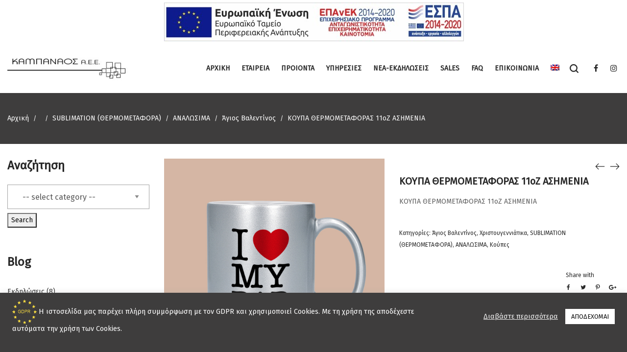

--- FILE ---
content_type: text/html; charset=UTF-8
request_url: https://www.kabanaos.gr/product/%CE%BA%CE%BF%CF%85%CF%80%CE%B1-%CE%B8%CE%B5%CF%81%CE%BC%CE%BF%CE%BC%CE%B5%CF%84%CE%B1%CF%86%CE%BF%CF%81%CE%B1%CF%83-11oz-%CE%B1%CF%83%CE%B7%CE%BC%CE%B5%CE%BD%CE%B9%CE%B1/
body_size: 35881
content:
<!DOCTYPE html>
<html lang="el">
<head>
<meta charset="UTF-8">
<!--[if IE]>
<meta http-equiv="X-UA-Compatible" content="IE=edge,chrome=1">
<![endif]-->
<meta name="viewport" content="width=device-width, initial-scale=1">
<link rel="profile" href="https://gmpg.org/xfn/11">
<link rel="pingback" href="https://www.kabanaos.gr/xmlrpc.php">
<meta name='robots' content='index, follow, max-image-preview:large, max-snippet:-1, max-video-preview:-1' />
<link rel="alternate" hreflang="el" href="https://www.kabanaos.gr/product/%ce%ba%ce%bf%cf%85%cf%80%ce%b1-%ce%b8%ce%b5%cf%81%ce%bc%ce%bf%ce%bc%ce%b5%cf%84%ce%b1%cf%86%ce%bf%cf%81%ce%b1%cf%83-11oz-%ce%b1%cf%83%ce%b7%ce%bc%ce%b5%ce%bd%ce%b9%ce%b1/" />
<link rel="alternate" hreflang="en" href="https://www.kabanaos.gr/product/%ce%ba%ce%bf%cf%85%cf%80%ce%b1-%ce%b8%ce%b5%cf%81%ce%bc%ce%bf%ce%bc%ce%b5%cf%84%ce%b1%cf%86%ce%bf%cf%81%ce%b1%cf%83-11oz-%ce%b1%cf%83%ce%b7%ce%bc%ce%b5%ce%bd%ce%b9%ce%b1/?lang=en" />
<link rel="alternate" hreflang="x-default" href="https://www.kabanaos.gr/product/%ce%ba%ce%bf%cf%85%cf%80%ce%b1-%ce%b8%ce%b5%cf%81%ce%bc%ce%bf%ce%bc%ce%b5%cf%84%ce%b1%cf%86%ce%bf%cf%81%ce%b1%cf%83-11oz-%ce%b1%cf%83%ce%b7%ce%bc%ce%b5%ce%bd%ce%b9%ce%b1/" />
<!-- This site is optimized with the Yoast SEO plugin v22.7 - https://yoast.com/wordpress/plugins/seo/ -->
<title>ΚΟΥΠΑ ΘΕΡΜΟΜΕΤΑΦΟΡΑΣ 11oZ ΑΣΗΜΕΝΙΑ - Kabanaos</title>
<link rel="canonical" href="https://www.kabanaos.gr/product/κουπα-θερμομεταφορασ-11oz-ασημενια/" />
<meta property="og:locale" content="el_GR" />
<meta property="og:type" content="article" />
<meta property="og:title" content="ΚΟΥΠΑ ΘΕΡΜΟΜΕΤΑΦΟΡΑΣ 11oZ ΑΣΗΜΕΝΙΑ - Kabanaos" />
<meta property="og:description" content="ΚΟΥΠΑ ΘΕΡΜΟΜΕΤΑΦΟΡΑΣ 11oZ ΑΣΗΜΕΝΙΑ" />
<meta property="og:url" content="https://www.kabanaos.gr/product/κουπα-θερμομεταφορασ-11oz-ασημενια/" />
<meta property="og:site_name" content="Kabanaos" />
<meta property="article:modified_time" content="2025-01-29T12:41:43+00:00" />
<meta property="og:image" content="https://www.kabanaos.gr/wp-content/uploads/2020/08/love-dad.png" />
<meta property="og:image:width" content="600" />
<meta property="og:image:height" content="600" />
<meta property="og:image:type" content="image/png" />
<meta name="twitter:card" content="summary_large_image" />
<script type="application/ld+json" class="yoast-schema-graph">{"@context":"https://schema.org","@graph":[{"@type":"WebPage","@id":"https://www.kabanaos.gr/product/%ce%ba%ce%bf%cf%85%cf%80%ce%b1-%ce%b8%ce%b5%cf%81%ce%bc%ce%bf%ce%bc%ce%b5%cf%84%ce%b1%cf%86%ce%bf%cf%81%ce%b1%cf%83-11oz-%ce%b1%cf%83%ce%b7%ce%bc%ce%b5%ce%bd%ce%b9%ce%b1/","url":"https://www.kabanaos.gr/product/%ce%ba%ce%bf%cf%85%cf%80%ce%b1-%ce%b8%ce%b5%cf%81%ce%bc%ce%bf%ce%bc%ce%b5%cf%84%ce%b1%cf%86%ce%bf%cf%81%ce%b1%cf%83-11oz-%ce%b1%cf%83%ce%b7%ce%bc%ce%b5%ce%bd%ce%b9%ce%b1/","name":"ΚΟΥΠΑ ΘΕΡΜΟΜΕΤΑΦΟΡΑΣ 11oZ ΑΣΗΜΕΝΙΑ - Kabanaos","isPartOf":{"@id":"https://www.kabanaos.gr/?lang=en/#website"},"primaryImageOfPage":{"@id":"https://www.kabanaos.gr/product/%ce%ba%ce%bf%cf%85%cf%80%ce%b1-%ce%b8%ce%b5%cf%81%ce%bc%ce%bf%ce%bc%ce%b5%cf%84%ce%b1%cf%86%ce%bf%cf%81%ce%b1%cf%83-11oz-%ce%b1%cf%83%ce%b7%ce%bc%ce%b5%ce%bd%ce%b9%ce%b1/#primaryimage"},"image":{"@id":"https://www.kabanaos.gr/product/%ce%ba%ce%bf%cf%85%cf%80%ce%b1-%ce%b8%ce%b5%cf%81%ce%bc%ce%bf%ce%bc%ce%b5%cf%84%ce%b1%cf%86%ce%bf%cf%81%ce%b1%cf%83-11oz-%ce%b1%cf%83%ce%b7%ce%bc%ce%b5%ce%bd%ce%b9%ce%b1/#primaryimage"},"thumbnailUrl":"https://www.kabanaos.gr/wp-content/uploads/2020/08/love-dad.png","datePublished":"2020-08-25T09:24:26+00:00","dateModified":"2025-01-29T12:41:43+00:00","breadcrumb":{"@id":"https://www.kabanaos.gr/product/%ce%ba%ce%bf%cf%85%cf%80%ce%b1-%ce%b8%ce%b5%cf%81%ce%bc%ce%bf%ce%bc%ce%b5%cf%84%ce%b1%cf%86%ce%bf%cf%81%ce%b1%cf%83-11oz-%ce%b1%cf%83%ce%b7%ce%bc%ce%b5%ce%bd%ce%b9%ce%b1/#breadcrumb"},"inLanguage":"el","potentialAction":[{"@type":"ReadAction","target":["https://www.kabanaos.gr/product/%ce%ba%ce%bf%cf%85%cf%80%ce%b1-%ce%b8%ce%b5%cf%81%ce%bc%ce%bf%ce%bc%ce%b5%cf%84%ce%b1%cf%86%ce%bf%cf%81%ce%b1%cf%83-11oz-%ce%b1%cf%83%ce%b7%ce%bc%ce%b5%ce%bd%ce%b9%ce%b1/"]}]},{"@type":"ImageObject","inLanguage":"el","@id":"https://www.kabanaos.gr/product/%ce%ba%ce%bf%cf%85%cf%80%ce%b1-%ce%b8%ce%b5%cf%81%ce%bc%ce%bf%ce%bc%ce%b5%cf%84%ce%b1%cf%86%ce%bf%cf%81%ce%b1%cf%83-11oz-%ce%b1%cf%83%ce%b7%ce%bc%ce%b5%ce%bd%ce%b9%ce%b1/#primaryimage","url":"https://www.kabanaos.gr/wp-content/uploads/2020/08/love-dad.png","contentUrl":"https://www.kabanaos.gr/wp-content/uploads/2020/08/love-dad.png","width":600,"height":600},{"@type":"BreadcrumbList","@id":"https://www.kabanaos.gr/product/%ce%ba%ce%bf%cf%85%cf%80%ce%b1-%ce%b8%ce%b5%cf%81%ce%bc%ce%bf%ce%bc%ce%b5%cf%84%ce%b1%cf%86%ce%bf%cf%81%ce%b1%cf%83-11oz-%ce%b1%cf%83%ce%b7%ce%bc%ce%b5%ce%bd%ce%b9%ce%b1/#breadcrumb","itemListElement":[{"@type":"ListItem","position":1,"name":"Αρχική","item":"https://www.kabanaos.gr/"},{"@type":"ListItem","position":2,"name":"Products","item":"https://www.kabanaos.gr/shop/?lang=en"},{"@type":"ListItem","position":3,"name":"ΚΟΥΠΑ ΘΕΡΜΟΜΕΤΑΦΟΡΑΣ 11oZ ΑΣΗΜΕΝΙΑ"}]},{"@type":"WebSite","@id":"https://www.kabanaos.gr/?lang=en/#website","url":"https://www.kabanaos.gr/?lang=en/","name":"Kabanaos","description":"Φωτογραφικά χαρτιά στο Περιστέρι, Αθήνα","potentialAction":[{"@type":"SearchAction","target":{"@type":"EntryPoint","urlTemplate":"https://www.kabanaos.gr/?lang=en/?s={search_term_string}"},"query-input":"required name=search_term_string"}],"inLanguage":"el"}]}</script>
<!-- / Yoast SEO plugin. -->
<link rel='dns-prefetch' href='//fonts.googleapis.com' />
<link rel="alternate" type="application/rss+xml" title="Ροή RSS &raquo; Kabanaos" href="https://www.kabanaos.gr/feed/" />
<link rel="alternate" type="application/rss+xml" title="Ροή Σχολίων &raquo; Kabanaos" href="https://www.kabanaos.gr/comments/feed/" />
<script type="text/javascript">
/* <![CDATA[ */
window._wpemojiSettings = {"baseUrl":"https:\/\/s.w.org\/images\/core\/emoji\/14.0.0\/72x72\/","ext":".png","svgUrl":"https:\/\/s.w.org\/images\/core\/emoji\/14.0.0\/svg\/","svgExt":".svg","source":{"concatemoji":"https:\/\/www.kabanaos.gr\/wp-includes\/js\/wp-emoji-release.min.js?ver=6.4.2"}};
/*! This file is auto-generated */
!function(i,n){var o,s,e;function c(e){try{var t={supportTests:e,timestamp:(new Date).valueOf()};sessionStorage.setItem(o,JSON.stringify(t))}catch(e){}}function p(e,t,n){e.clearRect(0,0,e.canvas.width,e.canvas.height),e.fillText(t,0,0);var t=new Uint32Array(e.getImageData(0,0,e.canvas.width,e.canvas.height).data),r=(e.clearRect(0,0,e.canvas.width,e.canvas.height),e.fillText(n,0,0),new Uint32Array(e.getImageData(0,0,e.canvas.width,e.canvas.height).data));return t.every(function(e,t){return e===r[t]})}function u(e,t,n){switch(t){case"flag":return n(e,"\ud83c\udff3\ufe0f\u200d\u26a7\ufe0f","\ud83c\udff3\ufe0f\u200b\u26a7\ufe0f")?!1:!n(e,"\ud83c\uddfa\ud83c\uddf3","\ud83c\uddfa\u200b\ud83c\uddf3")&&!n(e,"\ud83c\udff4\udb40\udc67\udb40\udc62\udb40\udc65\udb40\udc6e\udb40\udc67\udb40\udc7f","\ud83c\udff4\u200b\udb40\udc67\u200b\udb40\udc62\u200b\udb40\udc65\u200b\udb40\udc6e\u200b\udb40\udc67\u200b\udb40\udc7f");case"emoji":return!n(e,"\ud83e\udef1\ud83c\udffb\u200d\ud83e\udef2\ud83c\udfff","\ud83e\udef1\ud83c\udffb\u200b\ud83e\udef2\ud83c\udfff")}return!1}function f(e,t,n){var r="undefined"!=typeof WorkerGlobalScope&&self instanceof WorkerGlobalScope?new OffscreenCanvas(300,150):i.createElement("canvas"),a=r.getContext("2d",{willReadFrequently:!0}),o=(a.textBaseline="top",a.font="600 32px Arial",{});return e.forEach(function(e){o[e]=t(a,e,n)}),o}function t(e){var t=i.createElement("script");t.src=e,t.defer=!0,i.head.appendChild(t)}"undefined"!=typeof Promise&&(o="wpEmojiSettingsSupports",s=["flag","emoji"],n.supports={everything:!0,everythingExceptFlag:!0},e=new Promise(function(e){i.addEventListener("DOMContentLoaded",e,{once:!0})}),new Promise(function(t){var n=function(){try{var e=JSON.parse(sessionStorage.getItem(o));if("object"==typeof e&&"number"==typeof e.timestamp&&(new Date).valueOf()<e.timestamp+604800&&"object"==typeof e.supportTests)return e.supportTests}catch(e){}return null}();if(!n){if("undefined"!=typeof Worker&&"undefined"!=typeof OffscreenCanvas&&"undefined"!=typeof URL&&URL.createObjectURL&&"undefined"!=typeof Blob)try{var e="postMessage("+f.toString()+"("+[JSON.stringify(s),u.toString(),p.toString()].join(",")+"));",r=new Blob([e],{type:"text/javascript"}),a=new Worker(URL.createObjectURL(r),{name:"wpTestEmojiSupports"});return void(a.onmessage=function(e){c(n=e.data),a.terminate(),t(n)})}catch(e){}c(n=f(s,u,p))}t(n)}).then(function(e){for(var t in e)n.supports[t]=e[t],n.supports.everything=n.supports.everything&&n.supports[t],"flag"!==t&&(n.supports.everythingExceptFlag=n.supports.everythingExceptFlag&&n.supports[t]);n.supports.everythingExceptFlag=n.supports.everythingExceptFlag&&!n.supports.flag,n.DOMReady=!1,n.readyCallback=function(){n.DOMReady=!0}}).then(function(){return e}).then(function(){var e;n.supports.everything||(n.readyCallback(),(e=n.source||{}).concatemoji?t(e.concatemoji):e.wpemoji&&e.twemoji&&(t(e.twemoji),t(e.wpemoji)))}))}((window,document),window._wpemojiSettings);
/* ]]> */
</script>
<style id='wp-emoji-styles-inline-css' type='text/css'>
img.wp-smiley, img.emoji {
display: inline !important;
border: none !important;
box-shadow: none !important;
height: 1em !important;
width: 1em !important;
margin: 0 0.07em !important;
vertical-align: -0.1em !important;
background: none !important;
padding: 0 !important;
}
</style>
<link rel='stylesheet' id='wp-block-library-css' href='//www.kabanaos.gr/wp-content/cache/wpfc-minified/k1qvcr6i/61b7t.css'  media='all' />
<link rel='stylesheet' id='wc-blocks-vendors-style-css' href='//www.kabanaos.gr/wp-content/cache/wpfc-minified/2pukjs9f/61b7t.css'  media='all' />
<link rel='stylesheet' id='wc-blocks-style-css' href='//www.kabanaos.gr/wp-content/cache/wpfc-minified/119h5cpm/61b7t.css'  media='all' />
<style id='classic-theme-styles-inline-css' type='text/css'>
/*! This file is auto-generated */
.wp-block-button__link{color:#fff;background-color:#32373c;border-radius:9999px;box-shadow:none;text-decoration:none;padding:calc(.667em + 2px) calc(1.333em + 2px);font-size:1.125em}.wp-block-file__button{background:#32373c;color:#fff;text-decoration:none}
</style>
<style id='global-styles-inline-css' type='text/css'>
body{--wp--preset--color--black: #000000;--wp--preset--color--cyan-bluish-gray: #abb8c3;--wp--preset--color--white: #ffffff;--wp--preset--color--pale-pink: #f78da7;--wp--preset--color--vivid-red: #cf2e2e;--wp--preset--color--luminous-vivid-orange: #ff6900;--wp--preset--color--luminous-vivid-amber: #fcb900;--wp--preset--color--light-green-cyan: #7bdcb5;--wp--preset--color--vivid-green-cyan: #00d084;--wp--preset--color--pale-cyan-blue: #8ed1fc;--wp--preset--color--vivid-cyan-blue: #0693e3;--wp--preset--color--vivid-purple: #9b51e0;--wp--preset--gradient--vivid-cyan-blue-to-vivid-purple: linear-gradient(135deg,rgba(6,147,227,1) 0%,rgb(155,81,224) 100%);--wp--preset--gradient--light-green-cyan-to-vivid-green-cyan: linear-gradient(135deg,rgb(122,220,180) 0%,rgb(0,208,130) 100%);--wp--preset--gradient--luminous-vivid-amber-to-luminous-vivid-orange: linear-gradient(135deg,rgba(252,185,0,1) 0%,rgba(255,105,0,1) 100%);--wp--preset--gradient--luminous-vivid-orange-to-vivid-red: linear-gradient(135deg,rgba(255,105,0,1) 0%,rgb(207,46,46) 100%);--wp--preset--gradient--very-light-gray-to-cyan-bluish-gray: linear-gradient(135deg,rgb(238,238,238) 0%,rgb(169,184,195) 100%);--wp--preset--gradient--cool-to-warm-spectrum: linear-gradient(135deg,rgb(74,234,220) 0%,rgb(151,120,209) 20%,rgb(207,42,186) 40%,rgb(238,44,130) 60%,rgb(251,105,98) 80%,rgb(254,248,76) 100%);--wp--preset--gradient--blush-light-purple: linear-gradient(135deg,rgb(255,206,236) 0%,rgb(152,150,240) 100%);--wp--preset--gradient--blush-bordeaux: linear-gradient(135deg,rgb(254,205,165) 0%,rgb(254,45,45) 50%,rgb(107,0,62) 100%);--wp--preset--gradient--luminous-dusk: linear-gradient(135deg,rgb(255,203,112) 0%,rgb(199,81,192) 50%,rgb(65,88,208) 100%);--wp--preset--gradient--pale-ocean: linear-gradient(135deg,rgb(255,245,203) 0%,rgb(182,227,212) 50%,rgb(51,167,181) 100%);--wp--preset--gradient--electric-grass: linear-gradient(135deg,rgb(202,248,128) 0%,rgb(113,206,126) 100%);--wp--preset--gradient--midnight: linear-gradient(135deg,rgb(2,3,129) 0%,rgb(40,116,252) 100%);--wp--preset--font-size--small: 13px;--wp--preset--font-size--medium: 20px;--wp--preset--font-size--large: 36px;--wp--preset--font-size--x-large: 42px;--wp--preset--spacing--20: 0.44rem;--wp--preset--spacing--30: 0.67rem;--wp--preset--spacing--40: 1rem;--wp--preset--spacing--50: 1.5rem;--wp--preset--spacing--60: 2.25rem;--wp--preset--spacing--70: 3.38rem;--wp--preset--spacing--80: 5.06rem;--wp--preset--shadow--natural: 6px 6px 9px rgba(0, 0, 0, 0.2);--wp--preset--shadow--deep: 12px 12px 50px rgba(0, 0, 0, 0.4);--wp--preset--shadow--sharp: 6px 6px 0px rgba(0, 0, 0, 0.2);--wp--preset--shadow--outlined: 6px 6px 0px -3px rgba(255, 255, 255, 1), 6px 6px rgba(0, 0, 0, 1);--wp--preset--shadow--crisp: 6px 6px 0px rgba(0, 0, 0, 1);}:where(.is-layout-flex){gap: 0.5em;}:where(.is-layout-grid){gap: 0.5em;}body .is-layout-flow > .alignleft{float: left;margin-inline-start: 0;margin-inline-end: 2em;}body .is-layout-flow > .alignright{float: right;margin-inline-start: 2em;margin-inline-end: 0;}body .is-layout-flow > .aligncenter{margin-left: auto !important;margin-right: auto !important;}body .is-layout-constrained > .alignleft{float: left;margin-inline-start: 0;margin-inline-end: 2em;}body .is-layout-constrained > .alignright{float: right;margin-inline-start: 2em;margin-inline-end: 0;}body .is-layout-constrained > .aligncenter{margin-left: auto !important;margin-right: auto !important;}body .is-layout-constrained > :where(:not(.alignleft):not(.alignright):not(.alignfull)){max-width: var(--wp--style--global--content-size);margin-left: auto !important;margin-right: auto !important;}body .is-layout-constrained > .alignwide{max-width: var(--wp--style--global--wide-size);}body .is-layout-flex{display: flex;}body .is-layout-flex{flex-wrap: wrap;align-items: center;}body .is-layout-flex > *{margin: 0;}body .is-layout-grid{display: grid;}body .is-layout-grid > *{margin: 0;}:where(.wp-block-columns.is-layout-flex){gap: 2em;}:where(.wp-block-columns.is-layout-grid){gap: 2em;}:where(.wp-block-post-template.is-layout-flex){gap: 1.25em;}:where(.wp-block-post-template.is-layout-grid){gap: 1.25em;}.has-black-color{color: var(--wp--preset--color--black) !important;}.has-cyan-bluish-gray-color{color: var(--wp--preset--color--cyan-bluish-gray) !important;}.has-white-color{color: var(--wp--preset--color--white) !important;}.has-pale-pink-color{color: var(--wp--preset--color--pale-pink) !important;}.has-vivid-red-color{color: var(--wp--preset--color--vivid-red) !important;}.has-luminous-vivid-orange-color{color: var(--wp--preset--color--luminous-vivid-orange) !important;}.has-luminous-vivid-amber-color{color: var(--wp--preset--color--luminous-vivid-amber) !important;}.has-light-green-cyan-color{color: var(--wp--preset--color--light-green-cyan) !important;}.has-vivid-green-cyan-color{color: var(--wp--preset--color--vivid-green-cyan) !important;}.has-pale-cyan-blue-color{color: var(--wp--preset--color--pale-cyan-blue) !important;}.has-vivid-cyan-blue-color{color: var(--wp--preset--color--vivid-cyan-blue) !important;}.has-vivid-purple-color{color: var(--wp--preset--color--vivid-purple) !important;}.has-black-background-color{background-color: var(--wp--preset--color--black) !important;}.has-cyan-bluish-gray-background-color{background-color: var(--wp--preset--color--cyan-bluish-gray) !important;}.has-white-background-color{background-color: var(--wp--preset--color--white) !important;}.has-pale-pink-background-color{background-color: var(--wp--preset--color--pale-pink) !important;}.has-vivid-red-background-color{background-color: var(--wp--preset--color--vivid-red) !important;}.has-luminous-vivid-orange-background-color{background-color: var(--wp--preset--color--luminous-vivid-orange) !important;}.has-luminous-vivid-amber-background-color{background-color: var(--wp--preset--color--luminous-vivid-amber) !important;}.has-light-green-cyan-background-color{background-color: var(--wp--preset--color--light-green-cyan) !important;}.has-vivid-green-cyan-background-color{background-color: var(--wp--preset--color--vivid-green-cyan) !important;}.has-pale-cyan-blue-background-color{background-color: var(--wp--preset--color--pale-cyan-blue) !important;}.has-vivid-cyan-blue-background-color{background-color: var(--wp--preset--color--vivid-cyan-blue) !important;}.has-vivid-purple-background-color{background-color: var(--wp--preset--color--vivid-purple) !important;}.has-black-border-color{border-color: var(--wp--preset--color--black) !important;}.has-cyan-bluish-gray-border-color{border-color: var(--wp--preset--color--cyan-bluish-gray) !important;}.has-white-border-color{border-color: var(--wp--preset--color--white) !important;}.has-pale-pink-border-color{border-color: var(--wp--preset--color--pale-pink) !important;}.has-vivid-red-border-color{border-color: var(--wp--preset--color--vivid-red) !important;}.has-luminous-vivid-orange-border-color{border-color: var(--wp--preset--color--luminous-vivid-orange) !important;}.has-luminous-vivid-amber-border-color{border-color: var(--wp--preset--color--luminous-vivid-amber) !important;}.has-light-green-cyan-border-color{border-color: var(--wp--preset--color--light-green-cyan) !important;}.has-vivid-green-cyan-border-color{border-color: var(--wp--preset--color--vivid-green-cyan) !important;}.has-pale-cyan-blue-border-color{border-color: var(--wp--preset--color--pale-cyan-blue) !important;}.has-vivid-cyan-blue-border-color{border-color: var(--wp--preset--color--vivid-cyan-blue) !important;}.has-vivid-purple-border-color{border-color: var(--wp--preset--color--vivid-purple) !important;}.has-vivid-cyan-blue-to-vivid-purple-gradient-background{background: var(--wp--preset--gradient--vivid-cyan-blue-to-vivid-purple) !important;}.has-light-green-cyan-to-vivid-green-cyan-gradient-background{background: var(--wp--preset--gradient--light-green-cyan-to-vivid-green-cyan) !important;}.has-luminous-vivid-amber-to-luminous-vivid-orange-gradient-background{background: var(--wp--preset--gradient--luminous-vivid-amber-to-luminous-vivid-orange) !important;}.has-luminous-vivid-orange-to-vivid-red-gradient-background{background: var(--wp--preset--gradient--luminous-vivid-orange-to-vivid-red) !important;}.has-very-light-gray-to-cyan-bluish-gray-gradient-background{background: var(--wp--preset--gradient--very-light-gray-to-cyan-bluish-gray) !important;}.has-cool-to-warm-spectrum-gradient-background{background: var(--wp--preset--gradient--cool-to-warm-spectrum) !important;}.has-blush-light-purple-gradient-background{background: var(--wp--preset--gradient--blush-light-purple) !important;}.has-blush-bordeaux-gradient-background{background: var(--wp--preset--gradient--blush-bordeaux) !important;}.has-luminous-dusk-gradient-background{background: var(--wp--preset--gradient--luminous-dusk) !important;}.has-pale-ocean-gradient-background{background: var(--wp--preset--gradient--pale-ocean) !important;}.has-electric-grass-gradient-background{background: var(--wp--preset--gradient--electric-grass) !important;}.has-midnight-gradient-background{background: var(--wp--preset--gradient--midnight) !important;}.has-small-font-size{font-size: var(--wp--preset--font-size--small) !important;}.has-medium-font-size{font-size: var(--wp--preset--font-size--medium) !important;}.has-large-font-size{font-size: var(--wp--preset--font-size--large) !important;}.has-x-large-font-size{font-size: var(--wp--preset--font-size--x-large) !important;}
.wp-block-navigation a:where(:not(.wp-element-button)){color: inherit;}
:where(.wp-block-post-template.is-layout-flex){gap: 1.25em;}:where(.wp-block-post-template.is-layout-grid){gap: 1.25em;}
:where(.wp-block-columns.is-layout-flex){gap: 2em;}:where(.wp-block-columns.is-layout-grid){gap: 2em;}
.wp-block-pullquote{font-size: 1.5em;line-height: 1.6;}
</style>
<link rel='stylesheet' id='contact-form-7-css' href='//www.kabanaos.gr/wp-content/cache/wpfc-minified/eh3whozx/61b7t.css'  media='all' />
<link rel='stylesheet' id='cookie-law-info-css' href='//www.kabanaos.gr/wp-content/cache/wpfc-minified/ep9elpbm/61b7t.css'  media='all' />
<link rel='stylesheet' id='cookie-law-info-gdpr-css' href='//www.kabanaos.gr/wp-content/cache/wpfc-minified/8jlncfjf/61b7t.css'  media='all' />
<link rel='stylesheet' id='product_category_dropdowns-css' href='//www.kabanaos.gr/wp-content/cache/wpfc-minified/lk7do38d/61b7t.css'  media='all' />
<link rel='stylesheet' id='photoswipe-css' href='//www.kabanaos.gr/wp-content/cache/wpfc-minified/965qyqku/61b8s.css'  media='all' />
<link rel='stylesheet' id='photoswipe-default-skin-css' href='//www.kabanaos.gr/wp-content/cache/wpfc-minified/6o2k9il4/61b8s.css'  media='all' />
<style id='woocommerce-inline-inline-css' type='text/css'>
.woocommerce form .form-row .required { visibility: visible; }
</style>
<link rel='stylesheet' id='wpml-menu-item-0-css' href='//www.kabanaos.gr/wp-content/cache/wpfc-minified/9amf8hol/61b7t.css'  media='all' />
<link rel='stylesheet' id='wpfront-notification-bar-css' href='//www.kabanaos.gr/wp-content/cache/wpfc-minified/dt35g3nh/61b7t.css'  media='all' />
<link rel='stylesheet' id='yith_wcbm_badge_style-css' href='//www.kabanaos.gr/wp-content/cache/wpfc-minified/q660npsp/61b7t.css'  media='all' />
<style id='yith_wcbm_badge_style-inline-css' type='text/css'>
.yith-wcbm-badge.yith-wcbm-badge-text.yith-wcbm-badge-8415 {
top: 0; right: 0; 
-ms-transform: ; 
-webkit-transform: ; 
transform: ;
padding: 0px 0px 0px 0px;
background-color:#bd2125; border-radius: 0px 0px 0px 0px; width:70px; height:30px;
}.yith-wcbm-badge.yith-wcbm-badge-text.yith-wcbm-badge-8414 {
top: 0; right: 0; 
-ms-transform: ; 
-webkit-transform: ; 
transform: ;
padding: 0px 0px 0px 0px;
background-color:#0a0000; border-radius: 0px 0px 0px 0px; width:70px; height:30px;
}.yith-wcbm-badge.yith-wcbm-badge-text.yith-wcbm-badge-8440 {
top: 0; right: 0; 
-ms-transform: ; 
-webkit-transform: ; 
transform: ;
padding: 0px 0px 0px 0px;
background-color:#2b43ce; border-radius: 0px 0px 0px 0px; width:70px; height:30px;
}.yith-wcbm-badge.yith-wcbm-badge-text.yith-wcbm-badge-8266 {
top: 0; right: 0; 
-ms-transform: ; 
-webkit-transform: ; 
transform: ;
padding: 0px 0px 0px 0px;
background-color:#003d93; border-radius: 0px 0px 0px 0px; width:70px; height:30px;
}.yith-wcbm-badge.yith-wcbm-badge-text.yith-wcbm-badge-8268 {
top: 0; right: 0; 
-ms-transform: ; 
-webkit-transform: ; 
transform: ;
padding: 0px 0px 0px 0px;
background-color:#0075e2; border-radius: 0px 0px 0px 0px; width:70px; height:30px;
}.yith-wcbm-badge.yith-wcbm-badge-text.yith-wcbm-badge-8423 {
top: 0; right: 0; 
-ms-transform: ; 
-webkit-transform: ; 
transform: ;
padding: 0px 0px 0px 0px;
background-color:#1e3966; border-radius: 0px 0px 0px 0px; width:70px; height:30px;
}.yith-wcbm-badge.yith-wcbm-badge-text.yith-wcbm-badge-11232 {
top: 0; right: 0; 
-ms-transform: ; 
-webkit-transform: ; 
transform: ;
padding: 0px 0px 0px 0px;
background-color:#003d93; border-radius: 0px 0px 0px 0px; width:130px; height:30px;
}.yith-wcbm-badge.yith-wcbm-badge-text.yith-wcbm-badge-11231 {
top: 0; right: 0; 
-ms-transform: ; 
-webkit-transform: ; 
transform: ;
padding: 0px 0px 0px 0px;
background-color:#003d93; border-radius: 0px 0px 0px 0px; width:100px; height:30px;
}
</style>
<link rel='stylesheet' id='yith-gfont-open-sans-css' href='//www.kabanaos.gr/wp-content/cache/wpfc-minified/78rty5us/61b7t.css'  media='all' />
<link rel='stylesheet' id='pwb-styles-frontend-css' href='//www.kabanaos.gr/wp-content/cache/wpfc-minified/d61rvq2q/61b7t.css'  media='all' />
<link rel='stylesheet' id='font-awesome-css' href='//www.kabanaos.gr/wp-content/cache/wpfc-minified/dj3klmj/61b7t.css'  media='all' />
<style id='font-awesome-inline-css' type='text/css'>
@font-face{
font-family: 'FontAwesome';
src: url('//www.kabanaos.gr/wp-content/themes/airi/assets/fonts/fontawesome-webfont.eot');
src: url('//www.kabanaos.gr/wp-content/themes/airi/assets/fonts/fontawesome-webfont.eot') format('embedded-opentype'),
url('//www.kabanaos.gr/wp-content/themes/airi/assets/fonts/fontawesome-webfont.woff2') format('woff2'),
url('//www.kabanaos.gr/wp-content/themes/airi/assets/fonts/fontawesome-webfont.woff') format('woff'),
url('//www.kabanaos.gr/wp-content/themes/airi/assets/fonts/fontawesome-webfont.ttf') format('truetype'),
url('//www.kabanaos.gr/wp-content/themes/airi/assets/fonts/fontawesome-webfont.svg') format('svg');
font-weight:normal;
font-style:normal
}
[data-font="FontAwesome"]:before {font-family: 'FontAwesome' !important;content: attr(data-icon) !important;speak: none !important;font-weight: normal !important;font-variant: normal !important;text-transform: none !important;line-height: 1 !important;font-style: normal !important;-webkit-font-smoothing: antialiased !important;-moz-osx-font-smoothing: grayscale !important;}
</style>
<link rel='stylesheet' id='animate-css-css' href='//www.kabanaos.gr/wp-content/cache/wpfc-minified/964oi4k7/61b7t.css'  media='all' />
<link rel='stylesheet' id='airi-theme-css' href='//www.kabanaos.gr/wp-content/cache/wpfc-minified/jyktq04z/61b7t.css'  media='all' />
<style id='airi-theme-inline-css' type='text/css'>
.site-loading .la-image-loading {opacity: 1;visibility: visible}.la-image-loading.spinner-custom .content {width: 100px;margin-top: -50px;height: 100px;margin-left: -50px;text-align: center}.la-image-loading.spinner-custom .content img {width: auto;margin: 0 auto}.site-loading #page.site {opacity: 0;transition: all .3s ease-in-out}#page.site {opacity: 1}.la-image-loading {opacity: 0;position: fixed;z-index: 999999;left: 0;top: 0;right: 0;bottom: 0;background: #fff;overflow: hidden;transition: all .3s ease-in-out;-webkit-transition: all .3s ease-in-out;visibility: hidden}.la-image-loading .content {position: absolute;width: 50px;height: 50px;top: 50%;left: 50%;margin-left: -25px;margin-top: -25px}.la-loader.spinner1 {width: 40px;height: 40px;margin: 5px;display: block;box-shadow: 0 0 20px 0 rgba(0, 0, 0, 0.15);-webkit-box-shadow: 0 0 20px 0 rgba(0, 0, 0, 0.15);-webkit-animation: la-rotateplane 1.2s infinite ease-in-out;animation: la-rotateplane 1.2s infinite ease-in-out;border-radius: 3px;-moz-border-radius: 3px;-webkit-border-radius: 3px}.la-loader.spinner2 {width: 40px;height: 40px;margin: 5px;box-shadow: 0 0 20px 0 rgba(0, 0, 0, 0.15);-webkit-box-shadow: 0 0 20px 0 rgba(0, 0, 0, 0.15);border-radius: 100%;-webkit-animation: la-scaleout 1.0s infinite ease-in-out;animation: la-scaleout 1.0s infinite ease-in-out}.la-loader.spinner3 {margin: 15px 0 0 -10px;width: 70px;text-align: center}.la-loader.spinner3 [class*="bounce"] {width: 18px;height: 18px;box-shadow: 0 0 20px 0 rgba(0, 0, 0, 0.15);-webkit-box-shadow: 0 0 20px 0 rgba(0, 0, 0, 0.15);border-radius: 100%;display: inline-block;-webkit-animation: la-bouncedelay 1.4s infinite ease-in-out;animation: la-bouncedelay 1.4s infinite ease-in-out;-webkit-animation-fill-mode: both;animation-fill-mode: both}.la-loader.spinner3 .bounce1 {-webkit-animation-delay: -.32s;animation-delay: -.32s}.la-loader.spinner3 .bounce2 {-webkit-animation-delay: -.16s;animation-delay: -.16s}.la-loader.spinner4 {margin: 5px;width: 40px;height: 40px;text-align: center;-webkit-animation: la-rotate 2.0s infinite linear;animation: la-rotate 2.0s infinite linear}.la-loader.spinner4 [class*="dot"] {width: 60%;height: 60%;display: inline-block;position: absolute;top: 0;border-radius: 100%;-webkit-animation: la-bounce 2.0s infinite ease-in-out;animation: la-bounce 2.0s infinite ease-in-out;box-shadow: 0 0 20px 0 rgba(0, 0, 0, 0.15);-webkit-box-shadow: 0 0 20px 0 rgba(0, 0, 0, 0.15)}.la-loader.spinner4 .dot2 {top: auto;bottom: 0;-webkit-animation-delay: -1.0s;animation-delay: -1.0s}.la-loader.spinner5 {margin: 5px;width: 40px;height: 40px}.la-loader.spinner5 div {width: 33%;height: 33%;float: left;-webkit-animation: la-cubeGridScaleDelay 1.3s infinite ease-in-out;animation: la-cubeGridScaleDelay 1.3s infinite ease-in-out}.la-loader.spinner5 div:nth-child(1), .la-loader.spinner5 div:nth-child(5), .la-loader.spinner5 div:nth-child(9) {-webkit-animation-delay: .2s;animation-delay: .2s}.la-loader.spinner5 div:nth-child(2), .la-loader.spinner5 div:nth-child(6) {-webkit-animation-delay: .3s;animation-delay: .3s}.la-loader.spinner5 div:nth-child(3) {-webkit-animation-delay: .4s;animation-delay: .4s}.la-loader.spinner5 div:nth-child(4), .la-loader.spinner5 div:nth-child(8) {-webkit-animation-delay: .1s;animation-delay: .1s}.la-loader.spinner5 div:nth-child(7) {-webkit-animation-delay: 0s;animation-delay: 0s}@-webkit-keyframes la-rotateplane {0% {-webkit-transform: perspective(120px)}50% {-webkit-transform: perspective(120px) rotateY(180deg)}100% {-webkit-transform: perspective(120px) rotateY(180deg) rotateX(180deg)}}@keyframes la-rotateplane {0% {transform: perspective(120px) rotateX(0deg) rotateY(0deg)}50% {transform: perspective(120px) rotateX(-180.1deg) rotateY(0deg)}100% {transform: perspective(120px) rotateX(-180deg) rotateY(-179.9deg)}}@-webkit-keyframes la-scaleout {0% {-webkit-transform: scale(0)}100% {-webkit-transform: scale(1);opacity: 0}}@keyframes la-scaleout {0% {transform: scale(0);-webkit-transform: scale(0)}100% {transform: scale(1);-webkit-transform: scale(1);opacity: 0}}@-webkit-keyframes la-bouncedelay {0%, 80%, 100% {-webkit-transform: scale(0)}40% {-webkit-transform: scale(1)}}@keyframes la-bouncedelay {0%, 80%, 100% {transform: scale(0)}40% {transform: scale(1)}}@-webkit-keyframes la-rotate {100% {-webkit-transform: rotate(360deg)}}@keyframes la-rotate {100% {transform: rotate(360deg);-webkit-transform: rotate(360deg)}}@-webkit-keyframes la-bounce {0%, 100% {-webkit-transform: scale(0)}50% {-webkit-transform: scale(1)}}@keyframes la-bounce {0%, 100% {transform: scale(0)}50% {transform: scale(1)}}@-webkit-keyframes la-cubeGridScaleDelay {0% {-webkit-transform: scale3d(1, 1, 1)}35% {-webkit-transform: scale3d(0, 0, 1)}70% {-webkit-transform: scale3d(1, 1, 1)}100% {-webkit-transform: scale3d(1, 1, 1)}}@keyframes la-cubeGridScaleDelay {0% {transform: scale3d(1, 1, 1)}35% {transform: scale3d(0, 0, 1)}70% {transform: scale3d(1, 1, 1)}100% {transform: scale3d(1, 1, 1)}}.la-loader.spinner1, .la-loader.spinner2, .la-loader.spinner3 [class*="bounce"], .la-loader.spinner4 [class*="dot"], .la-loader.spinner5 div{background-color: #ff8300}.show-when-logged{display: none !important}.section-page-header{color: #fcfcfc;background-repeat: repeat;background-position: left top;background-color: #3e3d3d}.section-page-header .page-title{color: #ffffff}.section-page-header a{color: #ffffff}.section-page-header a:hover{color: #ff8300}.section-page-header .page-header-inner{padding-top: 25px;padding-bottom: 25px}@media(min-width: 768px){.section-page-header .page-header-inner{padding-top: 25px;padding-bottom: 25px}}@media(min-width: 992px){.section-page-header .page-header-inner{padding-top: 40px;padding-bottom: 40px}}@media(min-width: 1440px){.section-page-header .page-header-inner{padding-top: 30px;padding-bottom: 30px}}.site-main{}body.airi-body{font-size: 14px;background-repeat: repeat;background-position: left top}body.airi-body.body-boxed #page.site{width: 1230px;max-width: 100%;margin-left: auto;margin-right: auto;background-repeat: repeat;background-position: left top}body.airi-body.body-boxed .site-header .site-header-inner{max-width: 1230px}body.airi-body.body-boxed .site-header.is-sticky .site-header-inner{left: calc( (100% - 1230px)/2 );left: -webkit-calc( (100% - 1230px)/2 )}#masthead_aside,.site-header .site-header-inner{background-repeat: repeat;background-position: left top;background-color: #fff}.enable-header-transparency .site-header:not(.is-sticky) .site-header-inner{background-repeat: repeat;background-position: left top;background-color: rgba(0,0,0,0)}.footer-top{background-repeat: repeat;background-position: left top;background-color: #0a0a0a;padding-top:40px;padding-bottom:5px}.open-newsletter-popup .lightcase-inlineWrap{background-image: url(//airi.la-studioweb.com/wp-content/uploads/2018/09/bg-newsletter.jpg);background-repeat: no-repeat;background-position: right center;background-color: #ffffff}.woocommerce .product-price,.woocommerce span.price,.woocommerce div.price,.woocommerce p.price{display: none !important}.header-v6 #masthead_aside .mega-menu > li > a,.header-v7 #header_aside .mega-menu > li > a,.site-main-nav .main-menu > li > a{font-size: 14px}.mega-menu .popup{font-size: 12px}.mega-menu .mm-popup-wide .inner > ul.sub-menu > li li > a,.mega-menu .mm-popup-narrow li.menu-item > a{font-size: 12px}.mega-menu .mm-popup-wide .inner > ul.sub-menu > li > a{font-size: 13px}.site-header .site-branding a{height: 120px;line-height: 120px}.site-header .header-component-inner{padding-top: 40px;padding-bottom: 40px}.site-header .header-main .la_com_action--dropdownmenu .menu,.site-header .mega-menu > li > .popup{margin-top: 60px}.site-header .header-main .la_com_action--dropdownmenu:hover .menu,.site-header .mega-menu > li:hover > .popup{margin-top: 40px}.site-header.is-sticky .site-branding a{height: 120px;line-height: 120px}.site-header.is-sticky .header-component-inner{padding-top: 40px;padding-bottom: 40px}.site-header.is-sticky .header-main .la_com_action--dropdownmenu .menu,.site-header.is-sticky .mega-menu > li > .popup{margin-top: 60px}.site-header.is-sticky .header-main .la_com_action--dropdownmenu:hover .menu,.site-header.is-sticky .mega-menu > li:hover > .popup{margin-top: 40px}@media(max-width: 1300px) and (min-width: 992px){.site-header .site-branding a{height: 100px;line-height: 100px}.site-header .header-component-inner{padding-top: 30px;padding-bottom: 30px}.site-header .header-main .la_com_action--dropdownmenu .menu,.site-header .mega-menu > li > .popup{margin-top: 50px}.site-header .header-main .la_com_action--dropdownmenu:hover .menu,.site-header .mega-menu > li:hover > .popup{margin-top: 30px}.site-header.is-sticky .site-branding a{height: 100px;line-height: 100px}.site-header.is-sticky .header-component-inner{padding-top: 30px;padding-bottom: 30px}.site-header.is-sticky .header-main .la_com_action--dropdownmenu .menu,.site-header.is-sticky .mega-menu > li > .popup{margin-top: 50px}.site-header.is-sticky .header-main .la_com_action--dropdownmenu:hover .menu,.site-header.is-sticky .mega-menu > li:hover > .popup{margin-top: 30px}}@media(max-width: 991px){.site-header-mobile .site-branding a{height: 90px;line-height: 90px}.site-header-mobile .header-component-inner{padding-top: 25px;padding-bottom: 25px}.site-header-mobile.is-sticky .site-branding a{height: 90px;line-height: 90px}.site-header-mobile.is-sticky .header-component-inner{padding-top: 25px;padding-bottom: 25px}}.header-v5 #masthead_aside{background-repeat: repeat;background-position: left top;background-color: #fff}.header-v5.enable-header-transparency #masthead_aside{background-repeat: repeat;background-position: left top;background-color: rgba(0,0,0,0)}img.lahb-logo,.site-header .site-branding img{width: 300px}.lahb-mobiles-view img.lahb-logo,.site-header-mobile .site-branding img{width: 268px}.widget_recent_entries .pr-item .pr-item--right a, .single_post_quote_wrap .quote-wrapper .format-content, .la_testimonials--style-2 .loop__item__desc, .la_testimonials--style-3 .loop__item__desc, .la_testimonials--style-4 .loop__item__desc, .la_testimonials--style-5 .loop__item__desc, .la_testimonials--style-7 .loop__item__desc, .la_testimonials--style-9 .loop__item__desc, .la-sc-icon-boxes.icon-type-number .type-number, .member--style-1 .loop__item__meta, .member--style-2 .member__item__role, .member--style-3 .member__item__role, .banner-type-5 .b-title1, .la-blockquote.style-2 p, .la-blockquote.style-3 p,.la_testimonials--style-1 .loop__item__desc,.la_testimonials--style-1 .testimonial_item--role,.la_testimonials--style-8 .loop__item__desc,.products-grid-5 .product_item .product_item--writer,.products-grid-4 .product_item .product_item--writer,.elm-countdown.elm-countdown-style-3 .countdown-period,.elm-countdown.elm-countdown-style-4 .countdown-period,.la-blockquote.style-4 p,.la__tta .tab--7 .vc_tta-tabs-list,.three-font-family,.highlight-font-family {font-family: "Fira Sans", "Helvetica Neue", Arial, sans-serif; }h1,.h1, h2,.h2, h3,.h3, h4,.h4, h5,.h5, h6,.h6, .la-service-box.service-type-3 .b-title1, .heading-font-family {font-family: "Fira Sans", "Helvetica Neue", Arial, sans-serif; }body, .la-blockquote.style-1 footer {font-family: "Fira Sans", "Helvetica Neue", Arial, sans-serif; }.background-color-primary, .slick__nav_style1 .slick-slider .slick-arrow:hover, .item--link-overlay:before, .dl-menu .tip.hot,.mega-menu .tip.hot,.menu .tip.hot, .comment-form .form-submit input:hover, .la_testimonials--style-4 .loop__item__desc:after, .pf-default.pf-style-1 .loop__item__info:after, .pf-default.pf-style-2 .loop__item__info, .pf-default.pf-style-4 .loop__item__info:after, .pf-default.pf-style-5 .loop__item__thumbnail--linkoverlay:before, .member--style-4 .loop__item__thumbnail .item--social a:hover, .member--style-7 .loop__item__thumbnail .item--social a:hover, .pricing.style-1:hover .pricing__action a, .pricing.style-4:hover .pricing__action a, .pricing.style-5:hover .pricing__action a, .banner-type-10 .banner--link-overlay:hover .hidden, .woocommerce > .return-to-shop .button:hover, .la-newsletter-popup .yikes-easy-mc-form .yikes-easy-mc-submit-button:hover, .la_hotspot_sc[data-style="color_pulse"] .la_hotspot, .la_hotspot_sc .la_hotspot_wrap .nttip, .single-release-content .lastudio-release-buttons .lastudio-release-button a, .social-media-link.style-round a:hover, .social-media-link.style-square a:hover, .social-media-link.style-circle a:hover, .social-media-link.style-outline a:hover, .social-media-link.style-circle-outline a:hover, .la-timeline-wrap.style-1 .timeline-block .timeline-dot, .products-list .product_item .product_item--thumbnail .product_item--action .quickview:hover,.products-grid-5 .product_item_thumbnail_action .button:hover,.products-grid-4 .product_item_thumbnail_action .button:hover,.products-grid-3 .product_item_thumbnail_action .button:hover,.products-grid-2 .product_item_thumbnail_action .button:hover,.products-grid-1 .product_item_thumbnail_action .button:hover, .woocommerce.special_offers .product_item--info .la-custom-badge, .la-woo-product-gallery > .woocommerce-product-gallery__trigger, .product--summary .single_add_to_cart_button:hover, .wc_tabs_at_bottom .wc-tabs li.active > a:after, .custom-product-wrap .block_heading--title span:after, .woocommerce-MyAccount-navigation li:hover a, .woocommerce-MyAccount-navigation li.is-active a, .registration-form .button, .socials-color a:hover {background-color: #ff8300; }.background-color-secondary, .la-pagination ul .page-numbers.current, .la-pagination ul .page-numbers:hover, .slick-slider .slick-dots button, .wc-toolbar .wc-ordering ul li:hover a, .wc-toolbar .wc-ordering ul li.active a, .widget_layered_nav.widget_layered_nav--borderstyle li:hover a, .widget_layered_nav.widget_layered_nav--borderstyle li.active a, .showposts-loop.showposts-list .btn-readmore:hover, .showposts-loop.grid-3 .btn-readmore:hover, .showposts-loop.grid-4 .btn-readmore:hover, .comment-form .form-submit input, .pf-default.pf-style-3 .loop__item__info:after, .pricing.style-1 .pricing__action a, .woocommerce > .return-to-shop .button, .la-newsletter-popup .yikes-easy-mc-form .yikes-easy-mc-submit-button, .single-release-content .lastudio-release-buttons .lastudio-release-button a:hover, .social-media-link.style-round a, .social-media-link.style-square a, .social-media-link.style-circle a, .product--summary .single_add_to_cart_button {background-color: #282828; }.background-color-secondary, .socials-color a {background-color: #282828; }.background-color-body {background-color: #0a0a0a; }.background-color-border {background-color: #a3a3a3; }a:hover, .elm-loadmore-ajax a:hover, .search-form .search-button:hover, .slick-slider .slick-dots li:hover span,.slick-slider .slick-dots .slick-active span, .slick-slider .slick-arrow:hover,.la-slick-nav .slick-arrow:hover, .vertical-style ul li:hover a, .vertical-style ul li.active a, .widget.widget_product_tag_cloud a.active,.widget.widget_product_tag_cloud .active a,.widget.product-sort-by .active a,.widget.widget_layered_nav .active a,.widget.la-price-filter-list .active a, .product_list_widget a:hover, #header_aside .btn-aside-toggle:hover, .dl-menu .tip.hot .tip-arrow:before,.mega-menu .tip.hot .tip-arrow:before,.menu .tip.hot .tip-arrow:before, .showposts-loop.showposts-list.list-2 .loop__item__meta__top, .showposts-loop.grid-5 .loop__item__meta__top, .la_testimonials--style-2 .entry-title, .la_testimonials--style-3 .entry-title, ul.list-icon-checked li:before,ol.list-icon-checked li:before,.list-icon-checked .wpb_wrapper > ol li:before,.list-icon-checked .wpb_wrapper > ul li:before, ul.list-icon-checked2 li:before,ol.list-icon-checked2 li:before,.list-icon-checked2 .wpb_wrapper > ol li:before,.list-icon-checked2 .wpb_wrapper > ul li:before, ul.list-icon-dots li:before,ol.list-icon-dots li:before,.list-icon-dots .wpb_wrapper > ol li:before,.list-icon-dots .wpb_wrapper > ul li:before, .vc_custom_heading.heading__button2 a:hover, .member--style-5 .entry-title, .member--style-7 .loop__item__meta, .wpb-js-composer .la__tta .vc_active .vc_tta-panel-heading .vc_tta-panel-title, .la__ttaac > .vc_tta.accordion--1 .vc_tta-panel.vc_active .vc_tta-title-text, .la-service-box.service-type-4 .box-inner:hover .b-title1, .easy_mc__style1 .yikes-easy-mc-form .yikes-easy-mc-submit-button:hover, .easy_mc__style3 .yikes-easy-mc-form .yikes-easy-mc-submit-button:hover, .la-lists-icon .la-sc-icon-item > span, ul.list-dots.primary > li:before,ul.list-checked.primary > li:before, body .vc_toggle.vc_toggle_default.vc_toggle_active .vc_toggle_title h4, .la-timeline-wrap.style-1 .timeline-block .timeline-subtitle, .product_item--thumbnail .elm-countdown .countdown-amount, .product_item .price ins, .product--summary .social--sharing a:hover, .product--summary .add_compare:hover,.product--summary .add_wishlist:hover, .cart-collaterals .woocommerce-shipping-calculator .button:hover,.cart-collaterals .la-coupon .button:hover, #customer_login .woocommerce-privacy-policy-text a, p.lost_password {color: #ff8300; }.text-color-primary {color: #ff8300 !important; }.swatch-wrapper:hover, .swatch-wrapper.selected, .member--style-2 .loop__item__thumbnail:after, .member--style-3 .loop__item__info:after, .member--style-3 .loop__item__info:before, .la__tta .tab--2 .vc_tta-tabs-list .vc_active a, .la__tta .tab--4 .vc_tta-tabs-list .vc_active .vc_tta-title-text, .banner-type-7 .box-inner:hover .banner--btn,.banner-type-7 .banner--btn:hover, .la-service-box.service-type-4 .box-inner:hover, .social-media-link.style-outline a:hover, .social-media-link.style-circle-outline a:hover {border-color: #ff8300; }.border-color-primary {border-color: #ff8300 !important; }.border-top-color-primary {border-top-color: #ff8300 !important; }.border-bottom-color-primary {border-bottom-color: #ff8300 !important; }.border-left-color-primary {border-left-color: #ff8300 !important; }.border-right-color-primary {border-right-color: #ff8300 !important; }.woocommerce-message,.woocommerce-error,.woocommerce-info, .form-row label, .wc-toolbar .woocommerce-result-count,.wc-toolbar .wc-view-toggle .active, .wc-toolbar .wc-view-count li.active, div.quantity, .widget_recent_entries .pr-item .pr-item--right a:not(:hover), .widget_recent_comments li.recentcomments a, .product_list_widget a, .product_list_widget .amount, .sf-fields .search-field:focus, #header_aside .btn-aside-toggle, .widget.widget_product_tag_cloud .tagcloud, .sidebar-inner .dokan-category-menu #cat-drop-stack > ul li.parent-cat-wrap, .showposts-loop .loop__item__meta--footer, .author-info__name,.author-info__link, .post-navigation .blog_pn_nav-title, .post-navigation .blog_pn_nav-text, .commentlist .comment-meta .comment-author, .woocommerce-Reviews .woocommerce-review__author, .woocommerce-Reviews .woocommerce-Reviews-title,.comments-container .comments-title h3,.comment-respond .comment-reply-title, .portfolio-nav, .pf-info-wrapper .pf-info-label, .pf-info-wrapper .social--sharing a:hover, .la_testimonials--style-1 .loop__item__desc, .la_testimonials--style-2 .testimonial_item, .la_testimonials--style-3 .loop__item__desc, .la_testimonials--style-4, .la_testimonials--style-7 .loop__item__inner, .la_testimonials--style-9 .loop__item__inner2, .la_testimonials--style-10 .loop__item__inner2, .ib-link-read_more .icon-boxes-inner > a:not(:hover), .vc_custom_heading.heading__button a, .vc_custom_heading.heading__button2 a, .vc_custom_heading.heading__button_intab a, .pf-default.pf-style-6 .loop__item__info, .pf-special.pf-style-1 .loop__item__info, .member--style-2 .member__item__role, .member--style-3 .member__item__role, .member--style-3 .item--social, .member--style-5 .loop__item__info, .pricing.style-2 .pricing__price-box, .pricing.style-3 .pricing__title, .pricing.style-3 .pricing__price-box, .elm-countdown.elm-countdown-style-1 .countdown-amount, .elm-countdown.elm-countdown-style-3 .countdown-amount, .elm-countdown.elm-countdown-style-4, .la__tta .tab--1 .vc_tta-tabs-list .vc_active a, .la__tta .tab--2 .vc_tta-tabs-list li a, .la__tta .tab--3 .vc_tta-tabs-list .vc_active a, .la__tta .tab--4 .vc_tta-tabs-list .vc_active a, .la-service-box.service-type-1 .banner--info, .la-service-box.service-type-3 .b-title1, .la-service-box.service-type-4 .b-title1, .la-service-box.service-type-5, .easy_mc__style1 .yikes-easy-mc-form .yikes-easy-mc-email:focus, .easy_mc__style1 .yikes-easy-mc-form .yikes-easy-mc-submit-button, .easy_mc__style3 .yikes-easy-mc-form .yikes-easy-mc-submit-button, .single-release-content .release-info-container .release-meta-container strong, .la-blockquote.style-4, .la-blockquote.style-3, ul.list-dots.secondary > li:before,ul.list-checked.secondary > li:before, .product_item--info .elm-countdown .countdown-amount, .product_item .price > .amount, .products-list .product_item .price, .products-list .product_item .product_item--info .add_compare,.products-list .product_item .product_item--info .add_wishlist, .products-list-mini .product_item .price, .products-list .product_item .product_item--thumbnail .product_item--action .quickview,.products-grid-5 .product_item_thumbnail_action .button,.products-grid-4 .product_item_thumbnail_action .button,.products-grid-3 .product_item_thumbnail_action .button,.products-grid-2 .product_item_thumbnail_action .button,.products-grid-1 .product_item_thumbnail_action .button, .la-woo-thumbs .slick-arrow, .product--summary .entry-summary > .stock.in-stock, .product--summary .product-nextprev, .product--summary .single-price-wrapper .price ins .amount,.product--summary .single-price-wrapper .price > .amount, .product--summary .product_meta, .product--summary .product_meta_sku_wrapper, .product--summary .product-share-box, .product--summary .group_table td, .product--summary .variations td, .product--summary .add_compare,.product--summary .add_wishlist, .wc-tabs li:hover > a,.wc-tabs li.active > a, .wc-tab .wc-tab-title, #tab-description .tab-content, .shop_table td.product-price,.shop_table td.product-subtotal, .cart-collaterals .shop_table, .cart-collaterals .woocommerce-shipping-calculator .button,.cart-collaterals .la-coupon .button, .woocommerce > p.cart-empty, table.woocommerce-checkout-review-order-table, .wc_payment_methods .wc_payment_method label, .woocommerce-order ul strong, .blog-main-loop__btn-loadmore {color: #282828; }.text-color-secondary {color: #282828 !important; }input:focus, select:focus, textarea:focus, .showposts-loop.showposts-list .btn-readmore:hover, .showposts-loop.grid-3 .btn-readmore:hover, .showposts-loop.grid-4 .btn-readmore:hover, .vc_custom_heading.heading__button a:hover, .vc_custom_heading.heading__button_intab a:hover {border-color: #282828; }.border-color-secondary {border-color: #282828 !important; }.border-top-color-secondary {border-top-color: #282828 !important; }.border-bottom-color-secondary {border-bottom-color: #282828 !important; }.border-left-color-secondary {border-left-color: #282828 !important; }.border-right-color-secondary {border-right-color: #282828 !important; }h1,.h1, h2,.h2, h3,.h3, h4,.h4, h5,.h5, h6,.h6, table th, .sidebar-inner ul.menu li, .sidebar-inner .dokan-category-menu .widget-title, .product--summary .social--sharing a, .extradiv-after-frm-cart {color: #282828; }.text-color-heading {color: #282828 !important; }.border-color-heading {border-color: #282828 !important; }.border-top-color-heading {border-top-color: #282828 !important; }.border-bottom-color-heading {border-bottom-color: #282828 !important; }.border-left-color-heading {border-left-color: #282828 !important; }.border-right-color-heading {border-right-color: #282828 !important; }.text-color-three {color: #a3a3a3 !important; }.border-color-three {border-color: #a3a3a3 !important; }.border-top-color-three {border-top-color: #a3a3a3 !important; }.border-bottom-color-three {border-bottom-color: #a3a3a3 !important; }.border-left-color-three {border-left-color: #a3a3a3 !important; }.border-right-color-three {border-right-color: #a3a3a3 !important; }body, .la__tta .tab--3 .vc_tta-tabs-list, .easy_mc__style1 .yikes-easy-mc-form .yikes-easy-mc-email, table.woocommerce-checkout-review-order-table .variation,table.woocommerce-checkout-review-order-table .product-quantity {color: #0a0a0a; }.text-color-body {color: #0a0a0a !important; }.border-color-body {border-color: #0a0a0a !important; }.border-top-color-body {border-top-color: #0a0a0a !important; }.border-bottom-color-body {border-bottom-color: #0a0a0a !important; }.border-left-color-body {border-left-color: #0a0a0a !important; }.border-right-color-body {border-right-color: #0a0a0a !important; }input, select, textarea, table, table th,table td, .share-links a, .select2-container .select2-selection--single, .swatch-wrapper, .widget_shopping_cart_content .total, .calendar_wrap caption, .widget-border.widget, .widget-border-bottom.widget, .easy_mc__style1 .yikes-easy-mc-form .yikes-easy-mc-email, .social-media-link.style-outline a, body .vc_toggle.vc_toggle_default, .la-timeline-wrap.style-1 .timeline-line, .la-timeline-wrap.style-2 .timeline-title:after, .shop_table.woocommerce-cart-form__contents td, .showposts-loop.main-search-loop .btn-readmore {border-color: #a3a3a3; }.border-color {border-color: #a3a3a3 !important; }.border-top-color {border-top-color: #a3a3a3 !important; }.border-bottom-color {border-bottom-color: #a3a3a3 !important; }.border-left-color {border-left-color: #a3a3a3 !important; }.border-right-color {border-right-color: #a3a3a3 !important; }.products-list .product_item .product_item--info .add_to_cart_button,.btn {color: #fff;background-color: #282828; }.products-list .product_item .product_item--info .add_to_cart_button:hover,.btn:hover {background-color: #ff8300;color: #fff; }.btn.btn-primary {background-color: #ff8300;color: #fff; }.btn.btn-primary:hover {color: #fff;background-color: #282828; }.btn.btn-outline {border-color: #a3a3a3;color: #282828; }.btn.btn-outline:hover {color: #fff;background-color: #ff8300;border-color: #ff8300; }.btn.btn-style-flat.btn-color-primary {background-color: #ff8300; }.btn.btn-style-flat.btn-color-primary:hover {background-color: #282828; }.btn.btn-style-flat.btn-color-white {background-color: #fff;color: #282828; }.btn.btn-style-flat.btn-color-white:hover {color: #fff;background-color: #ff8300; }.btn.btn-style-flat.btn-color-white2 {background-color: #fff;color: #282828; }.btn.btn-style-flat.btn-color-white2:hover {color: #fff;background-color: #282828; }.btn.btn-style-flat.btn-color-gray {background-color: #0a0a0a; }.btn.btn-style-flat.btn-color-gray:hover {background-color: #ff8300; }.btn.btn-style-outline:hover {border-color: #ff8300;background-color: #ff8300;color: #fff; }.btn.btn-style-outline.btn-color-black {border-color: #282828;color: #282828; }.btn.btn-style-outline.btn-color-black:hover {border-color: #ff8300;background-color: #ff8300;color: #fff; }.btn.btn-style-outline.btn-color-primary {border-color: #ff8300;color: #ff8300; }.btn.btn-style-outline.btn-color-primary:hover {border-color: #282828;background-color: #282828;color: #fff; }.btn.btn-style-outline.btn-color-white {border-color: #fff;color: #fff; }.btn.btn-style-outline.btn-color-white:hover {border-color: #ff8300;background-color: #ff8300;color: #fff; }.btn.btn-style-outline.btn-color-white2 {border-color: rgba(255, 255, 255, 0.5);color: #fff; }.btn.btn-style-outline.btn-color-white2:hover {border-color: #282828;background-color: #282828;color: #fff; }.btn.btn-style-outline.btn-color-gray {border-color: rgba(35, 35, 36, 0.2);color: #282828; }.btn.btn-style-outline.btn-color-gray:hover {border-color: #ff8300;background-color: #ff8300;color: #fff !important; }.woocommerce.add_to_cart_inline a {border-color: #a3a3a3;color: #282828; }.woocommerce.add_to_cart_inline a:hover {background-color: #282828;border-color: #282828;color: #fff; }.elm-loadmore-ajax a {color: #282828; }.elm-loadmore-ajax a:hover {color: #ff8300;border-color: #ff8300; }form.track_order .button,.place-order .button,.wc-proceed-to-checkout .button,.widget_shopping_cart_content .button,.woocommerce-MyAccount-content form .button,.lost_reset_password .button,form.register .button,.checkout_coupon .button,.woocomerce-form .button {background-color: #282828;border-color: #282828;color: #fff;min-width: 150px; }form.track_order .button:hover,.place-order .button:hover,.wc-proceed-to-checkout .button:hover,.widget_shopping_cart_content .button:hover,.woocommerce-MyAccount-content form .button:hover,.lost_reset_password .button:hover,form.register .button:hover,.checkout_coupon .button:hover,.woocomerce-form .button:hover {background-color: #ff8300;border-color: #ff8300;color: #fff; }.shop_table.cart td.actions .button {background-color: transparent;color: #282828;border-color: #a3a3a3; }.shop_table.cart td.actions .button:hover {color: #fff;background-color: #282828;border-color: #282828; }.widget_price_filter .button {color: #fff;background-color: #282828; }.widget_price_filter .button:hover {color: #fff;background-color: #ff8300; }#header_menu_burger,#masthead_aside,#header_aside {background-color: #fff;color: #282828; }#header_menu_burger h1,#header_menu_burger .h1,#header_menu_burger h2,#header_menu_burger .h2,#header_menu_burger h3,#header_menu_burger .h3,#header_menu_burger h4,#header_menu_burger .h4,#header_menu_burger h5,#header_menu_burger .h5,#header_menu_burger h6,#header_menu_burger .h6,#masthead_aside h1,#masthead_aside .h1,#masthead_aside h2,#masthead_aside .h2,#masthead_aside h3,#masthead_aside .h3,#masthead_aside h4,#masthead_aside .h4,#masthead_aside h5,#masthead_aside .h5,#masthead_aside h6,#masthead_aside .h6,#header_aside h1,#header_aside .h1,#header_aside h2,#header_aside .h2,#header_aside h3,#header_aside .h3,#header_aside h4,#header_aside .h4,#header_aside h5,#header_aside .h5,#header_aside h6,#header_aside .h6 {color: #282828; }#header_menu_burger ul:not(.sub-menu) > li > a,#masthead_aside ul:not(.sub-menu) > li > a,#header_aside ul:not(.sub-menu) > li > a {color: #282828; }#header_menu_burger ul:not(.sub-menu) > li:hover > a,#masthead_aside ul:not(.sub-menu) > li:hover > a,#header_aside ul:not(.sub-menu) > li:hover > a {color: #0a0000; }.header--aside .header_component--dropdown-menu .menu {background-color: #fff; }.header--aside .header_component > a {color: #282828; }.header--aside .header_component:hover > a {color: #0a0000; }ul.mega-menu .popup li > a {color: #bfbfbf;background-color: rgba(0,0,0,0); }ul.mega-menu .popup li:hover > a {color: #0a0000;background-color: rgba(0,0,0,0); }ul.mega-menu .popup li.active > a {color: #0a0000;background-color: rgba(0,0,0,0); }ul.mega-menu .mm-popup-wide .popup li.mm-item-level-2 > a {color: #bfbfbf;background-color: rgba(0,0,0,0); }ul.mega-menu .mm-popup-wide .popup li.mm-item-level-2:hover > a {color: #0a0000;background-color: rgba(0,0,0,0); }ul.mega-menu .mm-popup-wide .popup li.mm-item-level-2.active > a {color: #0a0000;background-color: rgba(0,0,0,0); }ul.mega-menu .popup > .inner,ul.mega-menu .mm-popup-wide .inner > ul.sub-menu > li li ul.sub-menu,ul.mega-menu .mm-popup-narrow ul ul {background-color: #3e3d3d; }ul.mega-menu .mm-popup-wide .inner > ul.sub-menu > li li li:hover > a,ul.mega-menu .mm-popup-narrow li.menu-item:hover > a {color: #0a0000;background-color: rgba(0,0,0,0); }ul.mega-menu .mm-popup-wide .inner > ul.sub-menu > li li li.active > a,ul.mega-menu .mm-popup-narrow li.menu-item.active > a {color: #0a0000;background-color: rgba(0,0,0,0); }ul.mega-menu .mm-popup-wide .popup > .inner {background-color: #3e3d3d; }ul.mega-menu .mm-popup-wide .inner > ul.sub-menu > li > a {color: #ffffff; }.site-main-nav .main-menu > li > a {color: #282828;background-color: rgba(0,0,0,0); }.site-main-nav .main-menu > li.active > a,.site-main-nav .main-menu > li:hover > a {color: #0a0000;background-color: rgba(0,0,0,0); }.site-header .header_component > .component-target {color: #282828; }.site-header .header_component--linktext:hover > a .component-target-text,.site-header .header_component--linktext:hover > a > i,.site-header .header_component:not(.la_com_action--linktext):hover > a {color: #0a0000; }.enable-header-transparency .site-header:not(.is-sticky) .header_component > .component-target {color: #fff; }.enable-header-transparency .site-header:not(.is-sticky) .header_component > a {color: #fff; }.enable-header-transparency .site-header:not(.is-sticky) .header_component:hover > a {color: #0a0000; }.enable-header-transparency .site-header:not(.is-sticky) .site-main-nav .main-menu > li > a {color: #fff;background-color: rgba(0,0,0,0); }.enable-header-transparency .site-header:not(.is-sticky) .site-main-nav .main-menu > li.active > a,.enable-header-transparency .site-header:not(.is-sticky) .site-main-nav .main-menu > li:hover > a {color: #ffffff;background-color: rgba(0,0,0,0); }.enable-header-transparency .site-header:not(.is-sticky) .site-main-nav .main-menu > li.active:before,.enable-header-transparency .site-header:not(.is-sticky) .site-main-nav .main-menu > li:hover:before {background-color: rgba(0,0,0,0); }.site-header-mobile .site-header-inner {background-color: #fff; }.site-header-mobile .header_component > .component-target {color: #8A8A8A; }.site-header-mobile .mobile-menu-wrap {background-color: #fff; }.site-header-mobile .mobile-menu-wrap .dl-menuwrapper ul {background: #fff;border-color: rgba(140, 140, 140, 0.2); }.site-header-mobile .mobile-menu-wrap .dl-menuwrapper li {border-color: rgba(140, 140, 140, 0.2); }.site-header-mobile .mobile-menu-wrap .dl-menu > li > a {color: #282828;background-color: rgba(0,0,0,0); }.site-header-mobile .mobile-menu-wrap .dl-menu > li:hover > a {color: #0a0000;background-color: rgba(0,0,0,0); }.site-header-mobile .mobile-menu-wrap .dl-menu ul > li > a {color: #282828;background-color: rgba(0,0,0,0); }.site-header-mobile .mobile-menu-wrap .dl-menu ul > li:hover > a {color: #fff;background-color: #0a0000; }.enable-header-transparency .site-header-mobile:not(.is-sticky) .site-header-inner {background-color: #fff; }.enable-header-transparency .site-header-mobile:not(.is-sticky) .header_component > .component-target {color: #8a8a8a; }.site-header .site-header-top {background-color: rgba(0,0,0,0);color: #8a8a8a; }.site-header .site-header-top .header_component .component-target {color: #8a8a8a; }.site-header .site-header-top .header_component a.component-target {color: #8a8a8a; }.site-header .site-header-top .header_component:hover a .component-target-text {color: #0a0000; }.enable-header-transparency .site-header .site-header-top {background-color: rgba(0,0,0,0);color: #ffffff; }.enable-header-transparency .site-header .site-header-top .header_component .component-target {color: #ffffff; }.enable-header-transparency .site-header .site-header-top .header_component a.component-target {color: #fff; }.enable-header-transparency .site-header .site-header-top .header_component:hover a .component-target-text {color: #0a0000; }.cart-flyout {background-color: #fff;color: #282828; }.cart-flyout .cart-flyout__heading {color: #282828;font-family: "Fira Sans", "Helvetica Neue", Arial, sans-serif; }.cart-flyout .product_list_widget a {color: #282828; }.cart-flyout .product_list_widget a:hover {color: #0a0000; }.cart-flyout .widget_shopping_cart_content .total {color: #282828; }.footer-top {color: #ffffff; }.footer-top a {color: #cccccc; }.footer-top a:hover {color: #0a0202; }.footer-top .widget .widget-title {color: #ffffff; }.footer-bottom {background-color: rgba(255,255,255,0);color: #282828; }.footer-bottom a {color: #282828; }.footer-bottom a:hover {color: #0a0606; }.site-header-mobile .mobile-menu-wrap .dl-menu {border-width: 1px 0 0;border-style: solid;box-shadow: 0 6px 12px rgba(0, 0, 0, 0.076);-webkit-box-shadow: 0 6px 12px rgba(0, 0, 0, 0.076); }.site-header-mobile .mobile-menu-wrap .dl-menu li {border-width: 1px 0 0;border-style: solid; }.site-header-mobile .mobile-menu-wrap .dl-menuwrapper li.dl-subviewopen,.site-header-mobile .mobile-menu-wrap .dl-menuwrapper li.dl-subview,.site-header-mobile .mobile-menu-wrap .dl-menuwrapper li:first-child {border-top-width: 0; }.wpb-js-composer [class*="vc_tta-la-"] .vc_tta-panel-heading .vc_tta-panel-title .vc_tta-icon {margin-right: 10px; }.la-myaccount-page .la_tab_control li.active a,.la-myaccount-page .la_tab_control li:hover a,.la-myaccount-page .ywsl-label {color: #282828; }.la-myaccount-page .btn-create-account:hover {color: #fff;background-color: #282828;border-color: #282828; }.btn.btn-style-outline-bottom:hover {background: none !important;color: #ff8300 !important;border-color: #ff8300 !important; }@media (max-width: 767px) {.la-advanced-product-filters {background-color: #fff;color: #282828; }.la-advanced-product-filters .widget-title {color: #282828; }.la-advanced-product-filters a {color: #282828; }.la-advanced-product-filters a:hover {color: #0a0000; } }.nav-menu-burger {color: #282828; }.header-v7 #header_aside,.header-v6 #masthead_aside {color: #282828; }.header-v7 #header_aside .header_component > a,.header-v6 #masthead_aside .header_component > a {color: #282828; }.header-v7 #header_aside .header_component:hover > a,.header-v6 #masthead_aside .header_component:hover > a {color: #0a0000; }.header-v7 #header_aside .main-menu > li > a,.header-v6 #masthead_aside .main-menu > li > a {color: #282828;background-color: rgba(0,0,0,0); }.header-v7 #header_aside .main-menu > li:hover > a, .header-v7 #header_aside .main-menu > li.open > a, .header-v7 #header_aside .main-menu > li.active > a,.header-v6 #masthead_aside .main-menu > li:hover > a,.header-v6 #masthead_aside .main-menu > li.open > a,.header-v6 #masthead_aside .main-menu > li.active > a {color: #0a0000;background-color: rgba(0,0,0,0); }.header-v7.enable-header-transparency #header_aside,.header-v6.enable-header-transparency #masthead_aside {color: #fff; }.header-v7.enable-header-transparency #header_aside .header_component > a,.header-v6.enable-header-transparency #masthead_aside .header_component > a {color: #fff; }.header-v7.enable-header-transparency #header_aside .header_component:hover > a,.header-v6.enable-header-transparency #masthead_aside .header_component:hover > a {color: #0a0000; }.header-v7.enable-header-transparency #header_aside .main-menu > li > a,.header-v6.enable-header-transparency #masthead_aside .main-menu > li > a {color: #fff;background-color: rgba(0,0,0,0); }.header-v7.enable-header-transparency #header_aside .main-menu > li:hover a,.header-v7.enable-header-transparency #header_aside .main-menu > li.open a, .header-v7.enable-header-transparency #header_aside .main-menu > li.active a,.header-v6.enable-header-transparency #masthead_aside .main-menu > li:hover > a,.header-v6.enable-header-transparency #masthead_aside .main-menu > li.open > a,.header-v6.enable-header-transparency #masthead_aside .main-menu > li.active > a {color: #ffffff;background-color: rgba(0,0,0,0); }.header-v8 .site-header__nav-primary .site-category-nav .toggle-category-menu {color: #282828;background-color: rgba(0,0,0,0); }.header-v8 .site-header__nav-primary .site-category-nav:hover .toggle-category-menu {color: #0a0000;background-color: rgba(0,0,0,0); }.la__tta .tab--5 .vc_tta-tabs-list .vc_active a {color: #282828;border-color: #282828}.vc_custom_heading.heading__button3 a:hover{color: #ff8300}.la_testimonials--style-10 .loop__item__desc{font-family: "Fira Sans", "Helvetica Neue", Arial, sans-serif; }.box_hover_bg_primary:before{background-color: #ff8300}.la__tta .tab--6 .vc_tta-tabs-list li.vc_active a,.vc_custom_heading.heading__underline a {color: #282828}.vc_custom_heading.heading__underline a:hover {color: #ff8300}.products-grid-4 .product_item--info .product_item--action .add_to_cart_button:hover{background-color: #ff8300}.m25_banner_1.banner-type-7 .b-title2,.m25_banner_1.banner-type-7 .b-title3,.showposts-loop.grid-6 .entry-title,.bookstore-countdown.elm-countdown.elm-countdown-style-3 .countdown-amount {font-family: "Fira Sans", "Helvetica Neue", Arial, sans-serif}.showposts-loop.grid-6 .loop__item__meta,.bookstore-countdown.elm-countdown.elm-countdown-style-3 .countdown-period,.bookstore-countdown.elm-countdown.elm-countdown-style-3 .countdown-amount {color: #282828}.social-media-link.writer-social-profile a{background-color: #fff;color: #282828}.social-media-link.writer-social-profile a:hover{color: #fff;background-color: #ff8300}.easy_mc__style7 .yikes-easy-mc-form .yikes-easy-mc-submit-button:hover,.easy_mc__style8 .yikes-easy-mc-form .yikes-easy-mc-submit-button:hover,.lahb-header-woo-cart-toggle .la-cart-modal-icon .la-cart-count,.m25_banner_1.banner-type-7 .banner--btn,.banner-type-14 .b-title1 {background-color: #ff8300}.lahb-modal-login #user-logged .author-avatar img{border-color: #ff8300}.lahb-wrap .lahb-nav-wrap .menu li.current ul li a:hover,.lahb-wrap .lahb-nav-wrap .menu ul.sub-menu li.current > a,.lahb-wrap .lahb-nav-wrap .menu ul li.menu-item:hover > a,.lahb-nav-wrap .menu > li.current > a{color: #ff8300}
@font-face{
font-family: 'dl-icon';
src: url('//www.kabanaos.gr/wp-content/themes/airi/assets/fonts/dl-icon.eot');
src: url('//www.kabanaos.gr/wp-content/themes/airi/assets/fonts/dl-icon.eot') format('embedded-opentype'),
url('//www.kabanaos.gr/wp-content/themes/airi/assets/fonts/dl-icon.woff') format('woff'),
url('//www.kabanaos.gr/wp-content/themes/airi/assets/fonts/dl-icon.ttf') format('truetype'),
url('//www.kabanaos.gr/wp-content/themes/airi/assets/fonts/dl-icon.svg') format('svg');
font-weight:normal;
font-style:normal
}
</style>
<link rel='stylesheet' id='airi-google_fonts-css' href='//fonts.googleapis.com/css?family=Fira+Sans:regular'  media='all' />
<script type="text/javascript" src="https://www.kabanaos.gr/wp-includes/js/jquery/jquery.min.js?ver=3.7.1" id="jquery-core-js"></script>
<script type="text/javascript" src="https://www.kabanaos.gr/wp-includes/js/jquery/jquery-migrate.min.js?ver=3.4.1" id="jquery-migrate-js"></script>
<script type="text/javascript" id="cookie-law-info-js-extra">
/* <![CDATA[ */
var Cli_Data = {"nn_cookie_ids":[],"cookielist":[],"non_necessary_cookies":[],"ccpaEnabled":"","ccpaRegionBased":"","ccpaBarEnabled":"","strictlyEnabled":["necessary","obligatoire"],"ccpaType":"gdpr","js_blocking":"","custom_integration":"","triggerDomRefresh":"","secure_cookies":""};
var cli_cookiebar_settings = {"animate_speed_hide":"500","animate_speed_show":"500","background":"#3e3d3d","border":"#b1a6a6c2","border_on":"","button_1_button_colour":"#ffffff","button_1_button_hover":"#cccccc","button_1_link_colour":"#0a0a0a","button_1_as_button":"1","button_1_new_win":"","button_2_button_colour":"#333","button_2_button_hover":"#292929","button_2_link_colour":"#efefef","button_2_as_button":"","button_2_hidebar":"","button_3_button_colour":"#3566bb","button_3_button_hover":"#2a5296","button_3_link_colour":"#fff","button_3_as_button":"1","button_3_new_win":"","button_4_button_colour":"#000","button_4_button_hover":"#000000","button_4_link_colour":"#ffffff","button_4_as_button":"","button_7_button_colour":"#61a229","button_7_button_hover":"#4e8221","button_7_link_colour":"#fff","button_7_as_button":"1","button_7_new_win":"","font_family":"inherit","header_fix":"","notify_animate_hide":"1","notify_animate_show":"","notify_div_id":"#cookie-law-info-bar","notify_position_horizontal":"right","notify_position_vertical":"bottom","scroll_close":"1","scroll_close_reload":"","accept_close_reload":"","reject_close_reload":"","showagain_tab":"1","showagain_background":"#fff","showagain_border":"#000","showagain_div_id":"#cookie-law-info-again","showagain_x_position":"100px","text":"#ffffff","show_once_yn":"1","show_once":"10000","logging_on":"","as_popup":"","popup_overlay":"1","bar_heading_text":"","cookie_bar_as":"banner","popup_showagain_position":"bottom-right","widget_position":"left"};
var log_object = {"ajax_url":"https:\/\/www.kabanaos.gr\/wp-admin\/admin-ajax.php"};
/* ]]> */
</script>
<script type="text/javascript" src="https://www.kabanaos.gr/wp-content/plugins/cookie-law-info/legacy/public/js/cookie-law-info-public.js?ver=3.3.1" id="cookie-law-info-js"></script>
<script type="text/javascript" src="https://www.kabanaos.gr/wp-includes/js/jquery/ui/core.min.js?ver=1.13.2" id="jquery-ui-core-js"></script>
<script type="text/javascript" src="https://www.kabanaos.gr/wp-content/plugins/product-category-dropdowns/view/frontend/web/main.js?ver=6.4.2" id="product_category_dropdowns-js"></script>
<script type="text/javascript" src="https://www.kabanaos.gr/wp-content/plugins/wpfront-notification-bar/js/wpfront-notification-bar.min.js?ver=3.5.1.05102" id="wpfront-notification-bar-js"></script>
<!--[if lt IE 9]>
<script type="text/javascript" src="https://www.kabanaos.gr/wp-content/themes/airi/assets/js/enqueue/min/respond.js?ver=6.4.2" id="respond-js"></script>
<![endif]-->
<link rel="https://api.w.org/" href="https://www.kabanaos.gr/wp-json/" /><link rel="alternate" type="application/json" href="https://www.kabanaos.gr/wp-json/wp/v2/product/6280" /><link rel="EditURI" type="application/rsd+xml" title="RSD" href="https://www.kabanaos.gr/xmlrpc.php?rsd" />
<meta name="generator" content="WordPress 6.4.2" />
<meta name="generator" content="WooCommerce 7.5.0" />
<link rel='shortlink' href='https://www.kabanaos.gr/?p=6280' />
<link rel="alternate" type="application/json+oembed" href="https://www.kabanaos.gr/wp-json/oembed/1.0/embed?url=https%3A%2F%2Fwww.kabanaos.gr%2Fproduct%2F%25ce%25ba%25ce%25bf%25cf%2585%25cf%2580%25ce%25b1-%25ce%25b8%25ce%25b5%25cf%2581%25ce%25bc%25ce%25bf%25ce%25bc%25ce%25b5%25cf%2584%25ce%25b1%25cf%2586%25ce%25bf%25cf%2581%25ce%25b1%25cf%2583-11oz-%25ce%25b1%25cf%2583%25ce%25b7%25ce%25bc%25ce%25b5%25ce%25bd%25ce%25b9%25ce%25b1%2F" />
<link rel="alternate" type="text/xml+oembed" href="https://www.kabanaos.gr/wp-json/oembed/1.0/embed?url=https%3A%2F%2Fwww.kabanaos.gr%2Fproduct%2F%25ce%25ba%25ce%25bf%25cf%2585%25cf%2580%25ce%25b1-%25ce%25b8%25ce%25b5%25cf%2581%25ce%25bc%25ce%25bf%25ce%25bc%25ce%25b5%25cf%2584%25ce%25b1%25cf%2586%25ce%25bf%25cf%2581%25ce%25b1%25cf%2583-11oz-%25ce%25b1%25cf%2583%25ce%25b7%25ce%25bc%25ce%25b5%25ce%25bd%25ce%25b9%25ce%25b1%2F&#038;format=xml" />
<meta name="generator" content="WPML ver:4.6.9 stt:1,13;" />
<style id="lahb-frontend-styles-inline-css">.lahb-wrap .lahb-desktop-view .lahb-row1-area { color:#1d1d1d;}.lahb-wrap .lahb-desktop-view .lahb-row1-area { background-color:#ffffff;}.lahb-wrap .lahb-desktop-view .lahb-row1-area { height:170px;}@media only screen and ( max-width:1279px ) {.lahb-wrap .lahb-desktop-view .lahb-row1-area { height:120px;} }.enable-header-transparency .lahb-wrap:not(.is-sticky) .lahb-desktop-view .lahb-row1-area { background-color:rgba(255,255,255,0);}#lastudio-header-builder .nav__wrap_5d517e6010da9menu > ul > li > a,.lahb-responsive-menu-5d517e6010da9menu .responav li.menu-item > a:not(.button) { font-size:16px;font-weight:700;text-transform:uppercase;padding-right:40px;padding-left:0px;}@media only screen and ( max-width:1279px ) {#lastudio-header-builder .nav__wrap_5d517e6010da9menu > ul > li > a,.lahb-responsive-menu-5d517e6010da9menu .responav li.menu-item > a:not(.button) { font-size:14px;padding-right:25px;padding-left:0px;} }@media ( max-width: 859px ) {.lahb-responsive-menu-5d517e6010da9menu { padding-right:20px;padding-left:20px;} }@media ( max-width: 859px ) {.nav__res_hm_icon_5d517e6010da9menu a { font-size:24px;} }#lastudio-header-builder .nav__wrap_5d517e6010da9menu, #lastudio-header-builder .nav__wrap_5d517e6010da9menu .menu, .nav__wrap_5d517e6010da9menu .menu > li, .nav__wrap_5d517e6010da9menu .menu > li > a { height: 100%; }#lastudio-header-builder .search_1565622907587 > a > span.search-toggle-txt, #lastudio-header-builder .search_1565622907587 > a:hover > span.search-toggle-txt { float:left;}@media only screen and ( max-width:1279px ) {#lastudio-header-builder .search_1565622907587 > a > span.search-toggle-txt, #lastudio-header-builder .search_1565622907587 > a:hover > span.search-toggle-txt { float:left;} }@media ( max-width: 859px ) {#lastudio-header-builder .search_1565622907587 > a > span.search-toggle-txt, #lastudio-header-builder .search_1565622907587 > a:hover > span.search-toggle-txt { float:left;} }#lastudio-header-builder .search_1565622907587 > .lahb-search-form-box .search-field,#lastudio-header-builder .search_1565622907587 > .header-search-simple-wrap .search-field,.header-search-full-wrap > form input, #header-search-modal .search-field { padding-top:10px;padding-right:20px;padding-bottom:10px;padding-left:0px;border-style:solid;border-color:#c6c6c6;border-top-width:0px;border-right-width:0px;border-bottom-width:1px;border-left-width:0px;}#lastudio-header-builder .search_1565622907587 form .search-button { font-size:20px;}.lahb-wrap .lahb-tablets-view .lahb-row1-area { color:#1d1d1d;}.lahb-wrap .lahb-tablets-view .lahb-row1-area { background-color:#ffffff;}.lahb-wrap .lahb-tablets-view .lahb-row1-area { height:170px;}@media only screen and ( max-width:1279px ) {.lahb-wrap .lahb-tablets-view .lahb-row1-area { height:120px;} }.enable-header-transparency .lahb-wrap:not(.is-sticky) .lahb-tablets-view .lahb-row1-area { background-color:rgba(255,255,255,0);}.lahb-wrap .lahb-mobiles-view .lahb-row1-area { color:#1d1d1d;}.lahb-wrap .lahb-mobiles-view .lahb-row1-area { background-color:#ffffff;}.lahb-wrap .lahb-mobiles-view .lahb-row1-area { height:170px;}@media only screen and ( max-width:1279px ) {.lahb-wrap .lahb-mobiles-view .lahb-row1-area { height:120px;} }.enable-header-transparency .lahb-wrap:not(.is-sticky) .lahb-mobiles-view .lahb-row1-area { background-color:rgba(255,255,255,0);}#lastudio-header-builder .search_1565685725447 > a > span.search-toggle-txt, #lastudio-header-builder .search_1565685725447 > a:hover > span.search-toggle-txt { float:left;}@media only screen and ( max-width:1279px ) {#lastudio-header-builder .search_1565685725447 > a > span.search-toggle-txt, #lastudio-header-builder .search_1565685725447 > a:hover > span.search-toggle-txt { float:left;} }@media ( max-width: 859px ) {#lastudio-header-builder .search_1565685725447 > a > span.search-toggle-txt, #lastudio-header-builder .search_1565685725447 > a:hover > span.search-toggle-txt { float:left;} }@media ( max-width: 859px ) {#lastudio-header-builder .search_1565685725447 { margin-right:20px;} }</style>	<noscript><style>.woocommerce-product-gallery{ opacity: 1 !important; }</style></noscript>
<meta name="generator" content="Powered by WPBakery Page Builder - drag and drop page builder for WordPress."/>
<meta name="generator" content="Powered by Slider Revolution 6.6.3 - responsive, Mobile-Friendly Slider Plugin for WordPress with comfortable drag and drop interface." />
<link rel="icon" href="https://www.kabanaos.gr/wp-content/uploads/2020/11/gallery-icon-png-25-180x180.png" sizes="32x32" />
<link rel="icon" href="https://www.kabanaos.gr/wp-content/uploads/2020/11/gallery-icon-png-25.png" sizes="192x192" />
<link rel="apple-touch-icon" href="https://www.kabanaos.gr/wp-content/uploads/2020/11/gallery-icon-png-25-180x180.png" />
<meta name="msapplication-TileImage" content="https://www.kabanaos.gr/wp-content/uploads/2020/11/gallery-icon-png-25.png" />
<script>function setREVStartSize(e){
//window.requestAnimationFrame(function() {
window.RSIW = window.RSIW===undefined ? window.innerWidth : window.RSIW;
window.RSIH = window.RSIH===undefined ? window.innerHeight : window.RSIH;
try {
var pw = document.getElementById(e.c).parentNode.offsetWidth,
newh;
pw = pw===0 || isNaN(pw) || (e.l=="fullwidth" || e.layout=="fullwidth") ? window.RSIW : pw;
e.tabw = e.tabw===undefined ? 0 : parseInt(e.tabw);
e.thumbw = e.thumbw===undefined ? 0 : parseInt(e.thumbw);
e.tabh = e.tabh===undefined ? 0 : parseInt(e.tabh);
e.thumbh = e.thumbh===undefined ? 0 : parseInt(e.thumbh);
e.tabhide = e.tabhide===undefined ? 0 : parseInt(e.tabhide);
e.thumbhide = e.thumbhide===undefined ? 0 : parseInt(e.thumbhide);
e.mh = e.mh===undefined || e.mh=="" || e.mh==="auto" ? 0 : parseInt(e.mh,0);
if(e.layout==="fullscreen" || e.l==="fullscreen")
newh = Math.max(e.mh,window.RSIH);
else{
e.gw = Array.isArray(e.gw) ? e.gw : [e.gw];
for (var i in e.rl) if (e.gw[i]===undefined || e.gw[i]===0) e.gw[i] = e.gw[i-1];
e.gh = e.el===undefined || e.el==="" || (Array.isArray(e.el) && e.el.length==0)? e.gh : e.el;
e.gh = Array.isArray(e.gh) ? e.gh : [e.gh];
for (var i in e.rl) if (e.gh[i]===undefined || e.gh[i]===0) e.gh[i] = e.gh[i-1];
var nl = new Array(e.rl.length),
ix = 0,
sl;
e.tabw = e.tabhide>=pw ? 0 : e.tabw;
e.thumbw = e.thumbhide>=pw ? 0 : e.thumbw;
e.tabh = e.tabhide>=pw ? 0 : e.tabh;
e.thumbh = e.thumbhide>=pw ? 0 : e.thumbh;
for (var i in e.rl) nl[i] = e.rl[i]<window.RSIW ? 0 : e.rl[i];
sl = nl[0];
for (var i in nl) if (sl>nl[i] && nl[i]>0) { sl = nl[i]; ix=i;}
var m = pw>(e.gw[ix]+e.tabw+e.thumbw) ? 1 : (pw-(e.tabw+e.thumbw)) / (e.gw[ix]);
newh =  (e.gh[ix] * m) + (e.tabh + e.thumbh);
}
var el = document.getElementById(e.c);
if (el!==null && el) el.style.height = newh+"px";
el = document.getElementById(e.c+"_wrapper");
if (el!==null && el) {
el.style.height = newh+"px";
el.style.display = "block";
}
} catch(e){
console.log("Failure at Presize of Slider:" + e)
}
//});
};</script>
<script>try{  }catch (ex){}</script>		<style type="text/css" id="wp-custom-css">
.mega-menu .mm-popup-wide .inner > ul.sub-menu > li li > a, .mega-menu .mm-popup-narrow li.menu-item > a {
padding: 1px 10px;
}
.mega-menu .mm-popup-wide .inner > ul.sub-menu > li > a {
padding: 8px 10px;
display: inline-block;
background-color: transparent;
font-weight: 600;
}
.mega-menu .mm-popup-wide .inner > ul.sub-menu > li > a {
font-size: 15px;
}
.mega-menu .mm-popup-wide .inner > ul.sub-menu > li li > a, .mega-menu .mm-popup-narrow li.menu-item > a {
font-size: 14px;
}
.footer-top-area {
padding-top: 40px;
border-top: 1px solid #88515100;
}
.footer-top a:hover {
color: #ff8300;
}
.product_item .product_item--title {
font-size: 14px;
margin: 0 0 5px;
line-height: inherit;
font-weight: 600;
white-space: normal;
overflow: hidden;
text-overflow: ellipsis;
text-align: center;
}
.product--summary .product_title {
font-size: 20px;
margin: 8px 0;
font-weight: 700;
}
.section-page-header .page-title {
color: #ff8300;
}
input:focus, select:focus, textarea:focus, .showposts-loop.showposts-list .btn-readmore:hover, .showposts-loop.grid-3 .btn-readmore:hover, .showposts-loop.grid-4 .btn-readmore:hover, .vc_custom_heading.heading__button a:hover, .vc_custom_heading.heading__button_intab a:hover {
border-color: #ff8300;
}
.background-color-secondary, .la-pagination ul .page-numbers.current, .la-pagination ul .page-numbers:hover, .slick-slider .slick-dots button, .wc-toolbar .wc-ordering ul li:hover a, .wc-toolbar .wc-ordering ul li.active a, .widget_layered_nav.widget_layered_nav--borderstyle li:hover a, .widget_layered_nav.widget_layered_nav--borderstyle li.active a, .showposts-loop.showposts-list .btn-readmore:hover, .showposts-loop.grid-3 .btn-readmore:hover, .showposts-loop.grid-4 .btn-readmore:hover, .comment-form .form-submit input, .pf-default.pf-style-3 .loop__item__info:after, .pricing.style-1 .pricing__action a, .woocommerce > .return-to-shop .button, .la-newsletter-popup .yikes-easy-mc-form .yikes-easy-mc-submit-button, .single-release-content .lastudio-release-buttons .lastudio-release-button a:hover, .social-media-link.style-round a, .social-media-link.style-square a, .social-media-link.style-circle a, .product--summary .single_add_to_cart_button {
background-color: #ff8300;
}
.product--summary .single-price-wrapper {
margin: 35px 0 30px;
display: none;
}
.entry-summary .wrap-cart-cta {
display: inline-block;
float: left;
margin-bottom: 20px;
margin-right: 10px;
font-size: 14px;
display: none;
}
.product_item .price {
line-height: 20px;
display: none;
font-size: 1.4rem;
}
.wc-toolbar-top {
padding-top: 10px;
margin-bottom: 15px;
display: none;
}
button, html input[type="button"], input[type="reset"], input[type="submit"] {
-webkit-appearance: button;
cursor: pointer;
}
.wpb_single_image:not(.la-popup):not(.no_effect):not(.image__category) a.vc_single_image-wrapper:after {
content: '';
opacity: 0;
position: absolute;
left: 0;
top: 0;
width: 100%;
height: 100%;
background-color: #0000;
transition: all 0.5s ease-out;
}
.footer-top {
color: #918a8a !important;
}
.mega-menu > li {
padding: 0 0px !important;
}
.loop__item__inner, .loop__item__thumbnail {
position: relative;
overflow: hidden;
border: solid;
border-width: thin;
border-color: #e3e3e3;
}
.wpcf7-form-control-wrap {
margin-bottom: 5px;
}
button, html input[type="button"], input[type="reset"], input[type="submit"] {
-webkit-appearance: button;
cursor: pointer;
}		</style>
<noscript><style> .wpb_animate_when_almost_visible { opacity: 1; }</style></noscript></head>
<body data-rsssl=1 class="product-template-default single single-product postid-6280 theme-airi woocommerce woocommerce-page woocommerce-no-js yith-wcbm-theme-airi ltr airi-body lastudio-airi header-v2 header-mb-v2 footer-v4col4223 body-col-2cl page-title-v2 enable-header-fullwidth enable-main-fullwidth enable-footer-fullwidth site-loading wpb-js-composer js-comp-ver-6.10.0 vc_responsive">
<div class="la-image-loading"><div class="content"><div class="la-loader spinner3"><div class="dot1"></div><div class="dot2"></div><div class="bounce1"></div><div class="bounce2"></div><div class="bounce3"></div><div class="cube1"></div><div class="cube2"></div><div class="cube3"></div><div class="cube4"></div></div></div></div>
<div id="page" class="site">
<div class="site-inner"><header id="masthead" class="site-header">
<div class="site-header-outer">
<div class="site-header-inner">
<div class="container">
<div class="header-main clearfix">
<div class="header-component-outer header-left">
<div class="site-branding">
<a href="https://www.kabanaos.gr/" rel="home">
<figure class="logo--normal"><img src="https://www.kabanaos.gr/wp-content/uploads/2020/09/ΚΑΜΠΑΝΑΟΣ-LOGO-White-1.jpg" alt="Kabanaos" srcset="https://www.kabanaos.gr/wp-content/uploads/2020/09/ΚΑΜΠΑΝΑΟΣ-LOGO-White-1.jpg 2x"/><figcaption class="screen-reader-text">Kabanaos</figcaption></figure>
<figure class="logo--transparency"><img src="https://www.kabanaos.gr/wp-content/uploads/2020/09/ΚΑΜΠΑΝΑΟΣ-LOGO-White-1.jpg" alt="Kabanaos" srcset="https://www.kabanaos.gr/wp-content/uploads/2020/09/ΚΑΜΠΑΝΑΟΣ-LOGO-White-1.jpg 2x"/><figcaption class="screen-reader-text">Kabanaos</figcaption></figure>
</a>
</div>
</div>
<div class="header-component-outer header-right">
<div class="header-component-inner clearfix">
<div class="header_component header_component--searchbox la_compt_iem la_com_action--searchbox searchbox__01 "><a class="component-target" href="javascript:;"><i class="dl-icon-search1"></i></a></div><div class="header_component header_component--link la_compt_iem la_com_action--link "><a rel="nofollow" class="component-target" href="https://www.facebook.com/kabanaos.Hellas"><i class="fa fa-facebook"></i></a></div><div class="header_component header_component--link la_compt_iem la_com_action--link "><a rel="nofollow" class="component-target" href="https://www.instagram.com/kabanaos_sa/"><i class="fa fa-instagram"></i></a></div>                        </div>
</div>
<div class="header-component-outer header-middle">
<div class="header-component-inner clearfix">
<nav class="site-main-nav clearfix" data-container="#masthead .header-main">
<ul id="menu-arxiko-2" class="main-menu mega-menu"><li  class="menu-item menu-item-type-post_type menu-item-object-page menu-item-home mm-item mm-popup-narrow mm-item-level-0 menu-item-6726"><a href="https://www.kabanaos.gr/"><span class="mm-text">ΑΡΧΙΚΗ</span></a></li>
<li  class="menu-item menu-item-type-post_type menu-item-object-page mm-item mm-popup-narrow mm-item-level-0 menu-item-6724"><a href="https://www.kabanaos.gr/%ce%b5%cf%84%ce%b1%ce%b9%cf%81%ce%b5%ce%af%ce%b1-%ce%b5%ce%bc%cf%80%cf%8c%cf%81%ce%b9%ce%bf-%ce%b5%ce%b9%cf%83%ce%b1%ce%b3%cf%89%ce%b3%ce%ad%cf%82-%cf%86%cf%89%cf%84%ce%bf%ce%b3%cf%81%ce%b1/"><span class="mm-text">ΕΤΑΙΡΕΙΑ</span></a></li>
<li  class="menu-item menu-item-type-custom menu-item-object-custom menu-item-has-children mm-item mm-item-has-sub mm-popup-wide mm-popup-column-5 mm-popup-max-width mm-popup-force-fullwidth mm-item-level-0 menu-item-6508"><a href="#"><span class="mm-text">ΠΡΟΙΟΝΤΑ</span></a>
<div class="popup"><div class="inner"  style="background-repeat: repeat;background-position: left top;max-width:1200px;"><ul class="sub-menu">
<li class="menu-item menu-item-type-custom menu-item-object-custom menu-item-has-children mm-item mm-item-has-sub mm-item-level-1 submenu-position-right menu-item-6526" data-column="1"><a href="#"><span class="mm-text">ΕΝΕΡΓΕΙΑ</span></a>
<ul class="sub-menu" style="background-repeat: repeat;background-position: left top;">
<li  class="menu-item menu-item-type-taxonomy menu-item-object-product_cat mm-item mm-item-level-2 menu-item-6527"><a href="https://www.kabanaos.gr/product-category/%ce%b5%ce%bd%ce%b5%cf%81%ce%b3%ce%b5%ce%b9%ce%b1/led-%ce%bb%ce%b1%ce%bc%cf%80%ce%b5%cf%83-energizer/"><span class="mm-text">LED ΛΑΜΠΕΣ ENERGIZER</span></a></li>
<li  class="menu-item menu-item-type-taxonomy menu-item-object-product_cat mm-item mm-item-level-2 menu-item-6528"><a href="https://www.kabanaos.gr/product-category/%ce%b5%ce%bd%ce%b5%cf%81%ce%b3%ce%b5%ce%b9%ce%b1/%ce%bc%cf%80%ce%b1%cf%84%ce%b1%cf%81%ce%b9%ce%b5%cf%83/"><span class="mm-text">ΜΠΑΤΑΡΙΕΣ</span></a></li>
</ul>
</li>
<li class="menu-item menu-item-type-taxonomy menu-item-object-product_cat menu-item-has-children mm-item mm-item-has-sub mm-item-level-1 submenu-position-right menu-item-11800" data-column="1"><a href="https://www.kabanaos.gr/product-category/eksoplismgr/"><span class="mm-text">ΕΞΟΠΛΙΣΜΟΣ</span></a>
<ul class="sub-menu" style="background-repeat: repeat;background-position: left top;">
<li  class="menu-item menu-item-type-taxonomy menu-item-object-product_cat mm-item mm-item-level-2 menu-item-11803"><a href="https://www.kabanaos.gr/product-category/eksoplismgr/grafilgr/"><span class="mm-text">ΓΡΑΦΙΚΗ ΥΛΗ</span></a></li>
<li  class="menu-item menu-item-type-taxonomy menu-item-object-product_cat mm-item mm-item-level-2 menu-item-11802"><a href="https://www.kabanaos.gr/product-category/eksoplismgr/eidispitgr/"><span class="mm-text">ΕΙΔΗ ΣΠΙΤΙΟΥ & ΑΞΕΣΟΥΑΡ</span></a></li>
<li  class="menu-item menu-item-type-taxonomy menu-item-object-product_cat mm-item mm-item-level-2 menu-item-11801"><a href="https://www.kabanaos.gr/product-category/eksoplismgr/ergagr/"><span class="mm-text">ΕΡΓΑΛΕΙΑ</span></a></li>
<li  class="menu-item menu-item-type-taxonomy menu-item-object-product_cat mm-item mm-item-level-2 menu-item-12575"><a href="https://www.kabanaos.gr/product-category/eksoplismgr/pet/"><span class="mm-text">ΑΞΕΣΟΥΑΡ ΓΙΑ ΚΑΤΟΙΚΙΔΙΑ</span></a></li>
</ul>
</li>
<li class="menu-item menu-item-type-custom menu-item-object-custom menu-item-has-children mm-item mm-item-has-sub mm-item-level-1 submenu-position-right menu-item-6529" data-column="1"><a href="#"><span class="mm-text">ΑΝΑΛΩΣΙΜΑ MINI LAB</span></a>
<ul class="sub-menu" style="background-repeat: repeat;background-position: left top;">
<li  class="menu-item menu-item-type-taxonomy menu-item-object-product_cat mm-item mm-item-level-2 menu-item-6532"><a href="https://www.kabanaos.gr/product-category/%ce%b1%ce%bd%ce%b1%ce%bb%cf%89%cf%83%ce%b9%ce%bc%ce%b1-mini-lab/%cf%87%ce%b1%cf%81%cf%84%ce%b9%ce%b1/"><span class="mm-text">ΧΑΡΤΙΑ</span></a></li>
<li  class="menu-item menu-item-type-taxonomy menu-item-object-product_cat mm-item mm-item-level-2 menu-item-6533"><a href="https://www.kabanaos.gr/product-category/%ce%b1%ce%bd%ce%b1%ce%bb%cf%89%cf%83%ce%b9%ce%bc%ce%b1-mini-lab/%cf%87%ce%b7%ce%bc%ce%b9%ce%ba%ce%b1/"><span class="mm-text">ΧΗΜΙΚΑ</span></a></li>
<li  class="menu-item menu-item-type-taxonomy menu-item-object-product_cat mm-item mm-item-level-2 menu-item-8120"><a href="https://www.kabanaos.gr/product-category/%ce%b1%ce%bd%ce%b1%ce%bb%cf%89%cf%83%ce%b9%ce%bc%ce%b1-mini-lab/%ce%b4%ce%b9%ce%b1%cf%86%ce%bf%cf%81%ce%b1/"><span class="mm-text">ΔΙΑΦΟΡΑ</span></a></li>
</ul>
</li>
<li class="menu-item menu-item-type-taxonomy menu-item-object-product_cat menu-item-has-children mm-item mm-item-has-sub mm-item-level-1 submenu-position-right menu-item-7266" data-column="1"><a href="https://www.kabanaos.gr/product-category/psifiaka-album/"><span class="mm-text">ΕΞΟΠΛΙΣΜΟΣ ΨΗΦΙΑΚΩΝ ALBUM</span></a>
<ul class="sub-menu" style="background-repeat: repeat;background-position: left top;">
<li  class="menu-item menu-item-type-taxonomy menu-item-object-product_cat mm-item mm-item-level-2 menu-item-7268"><a href="https://www.kabanaos.gr/product-category/psifiaka-album/%ce%bc%ce%b7%cf%87%ce%b1%ce%bd%ce%b7-%ce%b5%cf%80%ce%b9%ce%ba%ce%bf%ce%bb%ce%bb%ce%b7%cf%83%ce%b7%cf%83/"><span class="mm-text">ΜΗΧΑΝΕΣ ΕΠΙΚΟΛΛΗΣΗΣ</span></a></li>
<li  class="menu-item menu-item-type-taxonomy menu-item-object-product_cat mm-item mm-item-level-2 menu-item-7267"><a href="https://www.kabanaos.gr/product-category/psifiaka-album/%ce%b5%ce%bd%ce%b4%ce%bf%cf%86%cf%85%ce%bb%ce%bb%ce%b1/"><span class="mm-text">ΕΝΔΟΦΥΛΛΑ</span></a></li>
</ul>
</li>
<li class="menu-item menu-item-type-custom menu-item-object-custom menu-item-has-children mm-item mm-item-has-sub mm-item-level-1 submenu-position-right menu-item-6513" data-column="1"><a href="https://www.kabanaos.gr/product-category/sublimation-%ce%b8%ce%b5%cf%81%ce%bc%ce%bf%ce%bc%ce%b5%cf%84%ce%b1%cf%86%ce%bf%cf%81%ce%b1/"><span class="mm-text">SUBLIMATION (ΘΕΡΜΟΜΕΤΑΦΟΡΑ)</span></a>
<ul class="sub-menu" style="background-repeat: repeat;background-position: left top;">
<li  class="menu-item menu-item-type-taxonomy menu-item-object-product_cat mm-item mm-item-level-2 menu-item-6515"><a href="https://www.kabanaos.gr/product-category/sublimation-%ce%b8%ce%b5%cf%81%ce%bc%ce%bf%ce%bc%ce%b5%cf%84%ce%b1%cf%86%ce%bf%cf%81%ce%b1/%ce%b5%ce%ba%cf%84%cf%85%cf%80%cf%89%cf%84%ce%b5%cf%83/"><span class="mm-text">ΕΚΤΥΠΩΤΕΣ</span></a></li>
<li  class="menu-item menu-item-type-taxonomy menu-item-object-product_cat mm-item mm-item-level-2 menu-item-6517"><a href="https://www.kabanaos.gr/product-category/sublimation-%ce%b8%ce%b5%cf%81%ce%bc%ce%bf%ce%bc%ce%b5%cf%84%ce%b1%cf%86%ce%bf%cf%81%ce%b1/%cf%80%cf%81%ce%b5%cf%83%ce%b5%cf%83/"><span class="mm-text">ΠΡΕΣΕΣ</span></a></li>
<li  class="menu-item menu-item-type-taxonomy menu-item-object-product_cat mm-item mm-item-level-2 menu-item-6516"><a href="https://www.kabanaos.gr/product-category/sublimation-%ce%b8%ce%b5%cf%81%ce%bc%ce%bf%ce%bc%ce%b5%cf%84%ce%b1%cf%86%ce%bf%cf%81%ce%b1/%ce%bc%ce%b5%ce%bb%ce%b1%ce%bd%ce%b9%ce%b1/"><span class="mm-text">ΜΕΛΑΝΙΑ-ΧΑΡΤΙΑ</span></a></li>
<li  class="menu-item menu-item-type-taxonomy menu-item-object-product_cat current-product-ancestor current-menu-parent current-product-parent mm-item active mm-item-level-2 menu-item-6514"><a href="https://www.kabanaos.gr/product-category/sublimation-%ce%b8%ce%b5%cf%81%ce%bc%ce%bf%ce%bc%ce%b5%cf%84%ce%b1%cf%86%ce%bf%cf%81%ce%b1/%ce%b1%ce%bd%ce%b1%ce%bb%cf%89%cf%83%ce%b9%ce%bc%ce%b1/"><span class="mm-text">ΑΝΑΛΩΣΙΜΑ</span></a></li>
</ul>
</li>
<li class="menu-item menu-item-type-custom menu-item-object-custom menu-item-has-children mm-item mm-item-has-sub mm-item-level-1 submenu-position-right menu-item-6509" data-column="1"><a href="#"><span class="mm-text">ΚΙΟΣΚΙΑ - ΘΕΡΜΙΚΟΙ ΕΚΤΥΠ.- ΑΝΑΛΩΣΙΜΑ</span></a>
<ul class="sub-menu" style="background-repeat: repeat;background-position: left top;">
<li  class="menu-item menu-item-type-taxonomy menu-item-object-product_cat mm-item mm-item-level-2 menu-item-6511"><a href="https://www.kabanaos.gr/product-category/%ce%ba%ce%b9%ce%bf%cf%83%ce%ba%ce%b9%ce%b1-%ce%b8%ce%b5%cf%81%ce%bc%ce%b9%ce%ba%ce%bf%ce%b9-%ce%b5%ce%ba%cf%84%cf%85%cf%80%cf%89%cf%84%ce%b5%cf%83-%ce%b1%ce%bd%ce%b1%ce%bb%cf%89/kodak/"><span class="mm-text">KODAK</span></a></li>
<li  class="menu-item menu-item-type-taxonomy menu-item-object-product_cat mm-item mm-item-level-2 menu-item-6510"><a href="https://www.kabanaos.gr/product-category/%ce%ba%ce%b9%ce%bf%cf%83%ce%ba%ce%b9%ce%b1-%ce%b8%ce%b5%cf%81%ce%bc%ce%b9%ce%ba%ce%bf%ce%b9-%ce%b5%ce%ba%cf%84%cf%85%cf%80%cf%89%cf%84%ce%b5%cf%83-%ce%b1%ce%bd%ce%b1%ce%bb%cf%89/dnp/"><span class="mm-text">DNP</span></a></li>
<li  class="menu-item menu-item-type-taxonomy menu-item-object-product_cat mm-item mm-item-level-2 menu-item-6512"><a href="https://www.kabanaos.gr/product-category/%ce%ba%ce%b9%ce%bf%cf%83%ce%ba%ce%b9%ce%b1-%ce%b8%ce%b5%cf%81%ce%bc%ce%b9%ce%ba%ce%bf%ce%b9-%ce%b5%ce%ba%cf%84%cf%85%cf%80%cf%89%cf%84%ce%b5%cf%83-%ce%b1%ce%bd%ce%b1%ce%bb%cf%89/mitsubishi/"><span class="mm-text">MITSUBISHI</span></a></li>
</ul>
</li>
<li class="menu-item menu-item-type-custom menu-item-object-custom menu-item-has-children mm-item mm-item-has-sub mm-item-level-1 submenu-position-right menu-item-6518" data-column="1"><a href="#"><span class="mm-text">ΥΛΙΚΑ ΨΗΦΙΑΚΩΝ ΕΚΤΥΠΩΣΕΩΝ INKJET</span></a>
<ul class="sub-menu" style="background-repeat: repeat;background-position: left top;">
<li  class="menu-item menu-item-type-taxonomy menu-item-object-product_cat mm-item mm-item-level-2 menu-item-6521"><a href="https://www.kabanaos.gr/product-category/ylika-psifiakon-ektyposeon/ilford/"><span class="mm-text">ILFORD</span></a></li>
<li  class="menu-item menu-item-type-taxonomy menu-item-object-product_cat mm-item mm-item-level-2 menu-item-6522"><a href="https://www.kabanaos.gr/product-category/ylika-psifiakon-ektyposeon/tecco/"><span class="mm-text">TECCO</span></a></li>
<li  class="menu-item menu-item-type-taxonomy menu-item-object-product_cat mm-item mm-item-level-2 menu-item-13184"><a href="https://www.kabanaos.gr/product-category/ylika-psifiakon-ektyposeon/katana/"><span class="mm-text">KATANA</span></a></li>
<li  class="menu-item menu-item-type-taxonomy menu-item-object-product_cat mm-item mm-item-level-2 menu-item-8966"><a href="https://www.kabanaos.gr/product-category/ylika-psifiakon-ektyposeon/economy/"><span class="mm-text">ECONOMY</span></a></li>
<li  class="menu-item menu-item-type-taxonomy menu-item-object-product_cat mm-item mm-item-level-2 menu-item-6519"><a href="https://www.kabanaos.gr/product-category/ylika-psifiakon-ektyposeon/drylab-papers/"><span class="mm-text">DRYLAB PAPERS</span></a></li>
<li  class="menu-item menu-item-type-taxonomy menu-item-object-product_cat mm-item mm-item-level-2 menu-item-8127"><a href="https://www.kabanaos.gr/product-category/ylika-psifiakon-ektyposeon/drylab-%ce%bc%ce%b5%ce%bb%ce%b1%ce%bd%ce%b9%ce%b1/"><span class="mm-text">DRYLAB ΜΕΛΑΝΙΑ</span></a></li>
<li  class="menu-item menu-item-type-taxonomy menu-item-object-product_cat mm-item mm-item-level-2 menu-item-6523"><a href="https://www.kabanaos.gr/product-category/ylika-psifiakon-ektyposeon/%cf%80%ce%bb%ce%b1%cf%83%cf%84%ce%b9%ce%ba%ce%bf%cf%80%ce%bf%ce%b9%ce%b7%cf%83%ce%b5%ce%b9%cf%83/"><span class="mm-text">ΠΛΑΣΤΙΚΟΠΟΙΗΣΕΙΣ</span></a></li>
<li  class="menu-item menu-item-type-taxonomy menu-item-object-product_cat mm-item mm-item-level-2 menu-item-8063"><a href="https://www.kabanaos.gr/product-category/ylika-psifiakon-ektyposeon/finishing/"><span class="mm-text">FINISHING</span></a></li>
<li  class="menu-item menu-item-type-custom menu-item-object-custom mm-item mm-item-level-2 menu-item-12391"><a href="https://www.kabanaos.gr/product-category/ylika-psifiakon-ektyposeon/erg-ergastir/"><span class="mm-text">ΕΡΓΑΛΕΙΑ ΕΡΓΑΣΤΗΡΙΩΝ</span></a></li>
</ul>
</li>
<li class="menu-item menu-item-type-custom menu-item-object-custom menu-item-has-children mm-item mm-item-has-sub mm-item-level-1 submenu-position-right menu-item-6534" data-column="1"><a href="https://www.kabanaos.gr/product-category/epson-brand/"><span class="mm-text">EPSON</span></a>
<ul class="sub-menu" style="background-repeat: repeat;background-position: left top;">
<li  class="menu-item menu-item-type-taxonomy menu-item-object-product_cat mm-item mm-item-level-2 menu-item-6537"><a href="https://www.kabanaos.gr/product-category/epson-brand/lfp-printers/"><span class="mm-text">LFP PRINTERS</span></a></li>
<li  class="menu-item menu-item-type-taxonomy menu-item-object-product_cat mm-item mm-item-level-2 menu-item-6535"><a href="https://www.kabanaos.gr/product-category/epson-brand/consumer-printers/"><span class="mm-text">CONSUMER PRINTERS</span></a></li>
<li  class="menu-item menu-item-type-taxonomy menu-item-object-product_cat mm-item mm-item-level-2 menu-item-6536"><a href="https://www.kabanaos.gr/product-category/epson-brand/dry-lab/"><span class="mm-text">DRY LAB PRINTERS</span></a></li>
<li  class="menu-item menu-item-type-taxonomy menu-item-object-product_cat mm-item mm-item-level-2 menu-item-8236"><a href="https://www.kabanaos.gr/product-category/epson-brand/cad-corporate/"><span class="mm-text">CAD-CORPORATE PRINTERS</span></a></li>
<li  class="menu-item menu-item-type-taxonomy menu-item-object-product_cat mm-item mm-item-level-2 menu-item-8443"><a href="https://www.kabanaos.gr/product-category/sublimation-%ce%b8%ce%b5%cf%81%ce%bc%ce%bf%ce%bc%ce%b5%cf%84%ce%b1%cf%86%ce%bf%cf%81%ce%b1/%ce%b5%ce%ba%cf%84%cf%85%cf%80%cf%89%cf%84%ce%b5%cf%83/"><span class="mm-text">SUBLIMATION PRINTERS</span></a></li>
<li  class="menu-item menu-item-type-taxonomy menu-item-object-product_cat mm-item mm-item-level-2 menu-item-13574"><a href="https://www.kabanaos.gr/product-category/epson-brand/uv-dtf-hybrid-dtg/"><span class="mm-text">UV – DTF/DTG HYBRID PRINTERS – DTG</span></a></li>
<li  class="menu-item menu-item-type-taxonomy menu-item-object-product_cat mm-item mm-item-level-2 menu-item-8235"><a href="https://www.kabanaos.gr/product-category/epson-brand/scanner/"><span class="mm-text">SCANNER</span></a></li>
<li  class="menu-item menu-item-type-taxonomy menu-item-object-product_cat mm-item mm-item-level-2 menu-item-8695"><a href="https://www.kabanaos.gr/product-category/epson-brand/%ce%bc%ce%b5%ce%bb%ce%b1%ce%bd%ce%b9%ce%b1-epson/"><span class="mm-text">ΜΕΛΑΝΙΑ</span></a></li>
<li  class="menu-item menu-item-type-taxonomy menu-item-object-product_cat mm-item mm-item-level-2 menu-item-8696"><a href="https://www.kabanaos.gr/product-category/epson-brand/%cf%87%ce%b1%cf%81%cf%84%ce%b9%ce%b1-epson/"><span class="mm-text">ΧΑΡΤΙΑ</span></a></li>
</ul>
</li>
<li class="menu-item menu-item-type-custom menu-item-object-custom menu-item-has-children mm-item mm-item-has-sub mm-item-level-1 submenu-position-right menu-item-6539" data-column="1"><a href="https://www.kabanaos.gr/product-category/%cf%86%cf%89%cf%84%ce%bf%ce%b3%cf%81%ce%b1%cf%86%ce%b9%ce%ba%ce%bf%cf%83-%ce%b5%ce%be%ce%bf%cf%80%ce%bb%ce%b9%cf%83%ce%bc%ce%bf%cf%83-%ce%b1%ce%bd%ce%b1%ce%bb%cf%89%cf%83%ce%b9%ce%bc%ce%b1/%cf%86%cf%89%cf%84-%ce%ba%ce%bf%cf%83-%ce%b5%ce%be%ce%bf%cf%80%ce%bb%ce%b9%cf%83%ce%bc%ce%bf%cf%83-studio-dorr/"><span class="mm-text">ΦΩΤΟΓΡ. ΕΞΟΠΛΙΣΜΟΣ - ΑΝΑΛΩΣΙΜΑ</span></a>
<ul class="sub-menu" style="background-repeat: repeat;background-position: left top;">
<li  class="menu-item menu-item-type-taxonomy menu-item-object-product_cat mm-item mm-item-level-2 menu-item-6545"><a href="https://www.kabanaos.gr/product-category/%cf%86%cf%89%cf%84%ce%bf%ce%b3%cf%81%ce%b1%cf%86%ce%b9%ce%ba%ce%bf%cf%83-%ce%b5%ce%be%ce%bf%cf%80%ce%bb%ce%b9%cf%83%ce%bc%ce%bf%cf%83-%ce%b1%ce%bd%ce%b1%ce%bb%cf%89%cf%83%ce%b9%ce%bc%ce%b1/%cf%86%cf%89%cf%84-%ce%ba%ce%bf%cf%83-%ce%b5%ce%be%ce%bf%cf%80%ce%bb%ce%b9%cf%83%ce%bc%ce%bf%cf%83-studio-dorr/"><span class="mm-text">ΦΩΤ/ΚΟΣ ΕΞΟΠΛ. STUDIO (DORR)</span></a></li>
<li  class="menu-item menu-item-type-custom menu-item-object-custom mm-item mm-item-level-2 menu-item-12387"><a href="https://www.kabanaos.gr/product-category/%cf%86%cf%89%cf%84%ce%bf%ce%b3%cf%81%ce%b1%cf%86%ce%b9%ce%ba%ce%bf%cf%83-%ce%b5%ce%be%ce%bf%cf%80%ce%bb%ce%b9%cf%83%ce%bc%ce%bf%cf%83-%ce%b1%ce%bd%ce%b1%ce%bb%cf%89%cf%83%ce%b9%ce%bc%ce%b1/instant/"><span class="mm-text">KODAK INSTANT MINI SHOT RETRO CAMERA + PHOTO PRINTER</span></a></li>
<li  class="menu-item menu-item-type-taxonomy menu-item-object-product_cat mm-item mm-item-level-2 menu-item-6544"><a href="https://www.kabanaos.gr/product-category/%cf%86%cf%89%cf%84%ce%bf%ce%b3%cf%81%ce%b1%cf%86%ce%b9%ce%ba%ce%bf%cf%83-%ce%b5%ce%be%ce%bf%cf%80%ce%bb%ce%b9%cf%83%ce%bc%ce%bf%cf%83-%ce%b1%ce%bd%ce%b1%ce%bb%cf%89%cf%83%ce%b9%ce%bc%ce%b1/%cf%86%ce%b9%ce%bb%ce%bc-%ce%bc%ce%b7%cf%87%ce%b1%ce%bd%ce%b5%cf%83-%ce%bc%ce%b9%ce%b1%cf%83-%cf%87%cf%81%ce%b7%cf%83%ce%b7%cf%83/"><span class="mm-text">ΦΙΛΜ &amp; ΦΩΤΟΓΡΑΦΙΚΕΣ ΜΗΧΑΝΕΣ</span></a></li>
<li  class="menu-item menu-item-type-taxonomy menu-item-object-product_cat mm-item mm-item-level-2 menu-item-6542"><a href="https://www.kabanaos.gr/product-category/%cf%86%cf%89%cf%84%ce%bf%ce%b3%cf%81%ce%b1%cf%86%ce%b9%ce%ba%ce%bf%cf%83-%ce%b5%ce%be%ce%bf%cf%80%ce%bb%ce%b9%cf%83%ce%bc%ce%bf%cf%83-%ce%b1%ce%bd%ce%b1%ce%bb%cf%89%cf%83%ce%b9%ce%bc%ce%b1/%ce%bc%ce%b1%ce%b3%ce%bd%ce%b7%cf%84%ce%b9%ce%ba%ce%b1/"><span class="mm-text">ΜΑΓΝΗΤΙΚΑ</span></a></li>
<li  class="menu-item menu-item-type-taxonomy menu-item-object-product_cat mm-item mm-item-level-2 menu-item-6543"><a href="https://www.kabanaos.gr/product-category/%cf%86%cf%89%cf%84%ce%bf%ce%b3%cf%81%ce%b1%cf%86%ce%b9%ce%ba%ce%bf%cf%83-%ce%b5%ce%be%ce%bf%cf%80%ce%bb%ce%b9%cf%83%ce%bc%ce%bf%cf%83-%ce%b1%ce%bd%ce%b1%ce%bb%cf%89%cf%83%ce%b9%ce%bc%ce%b1/%ce%bc%ce%b5%ce%bb%ce%b1%ce%bd%ce%b9%ce%b1-%cf%84%ce%bf%ce%bd%ce%b5%cf%81/"><span class="mm-text">ΜΕΛΑΝΙΑ – ΤΟΝΕΡ</span></a></li>
<li  class="menu-item menu-item-type-taxonomy menu-item-object-product_cat mm-item mm-item-level-2 menu-item-6540"><a href="https://www.kabanaos.gr/product-category/%cf%86%cf%89%cf%84%ce%bf%ce%b3%cf%81%ce%b1%cf%86%ce%b9%ce%ba%ce%bf%cf%83-%ce%b5%ce%be%ce%bf%cf%80%ce%bb%ce%b9%cf%83%ce%bc%ce%bf%cf%83-%ce%b1%ce%bd%ce%b1%ce%bb%cf%89%cf%83%ce%b9%ce%bc%ce%b1/kodak-media-%ce%ba%ce%b1%cf%81%cf%84%ce%b5%cf%83-%ce%bc%ce%bd%ce%b7%ce%bc%ce%b7%cf%83-usb/"><span class="mm-text">KODAK MEDIA (MEM. CARD – USB)</span></a></li>
<li  class="menu-item menu-item-type-taxonomy menu-item-object-product_cat mm-item mm-item-level-2 menu-item-11799"><a href="https://www.kabanaos.gr/product-category/%cf%86%cf%89%cf%84%ce%bf%ce%b3%cf%81%ce%b1%cf%86%ce%b9%ce%ba%ce%bf%cf%83-%ce%b5%ce%be%ce%bf%cf%80%ce%bb%ce%b9%cf%83%ce%bc%ce%bf%cf%83-%ce%b1%ce%bd%ce%b1%ce%bb%cf%89%cf%83%ce%b9%ce%bc%ce%b1/akryl/"><span class="mm-text">ΚΟΡΝΙΖΕΣ ΜΑΓΝΗΤΙΚΕΣ ΑΚΡΥΛΙΚΕΣ</span></a></li>
<li  class="menu-item menu-item-type-taxonomy menu-item-object-product_cat mm-item mm-item-level-2 menu-item-11798"><a href="https://www.kabanaos.gr/product-category/%cf%86%cf%89%cf%84%ce%bf%ce%b3%cf%81%ce%b1%cf%86%ce%b9%ce%ba%ce%bf%cf%83-%ce%b5%ce%be%ce%bf%cf%80%ce%bb%ce%b9%cf%83%ce%bc%ce%bf%cf%83-%ce%b1%ce%bd%ce%b1%ce%bb%cf%89%cf%83%ce%b9%ce%bc%ce%b1/ilford-ilfolux/"><span class="mm-text">ILFORD ILFOLUX</span></a></li>
</ul>
</li>
<li class="menu-item menu-item-type-taxonomy menu-item-object-product_cat menu-item-has-children mm-item mm-item-has-sub mm-item-level-1 submenu-position-right menu-item-11797" data-column="1"><a href="https://www.kabanaos.gr/product-category/%cf%80%ce%bf%cf%81%cf%83%ce%b5%ce%bb%ce%b1%ce%bd%ce%b5%cf%83/"><span class="mm-text">ΠΟΡΣΕΛΑΝΕΣ ΓΙΑ ΜΝΗΜΑΤΑ</span></a>
<ul class="sub-menu" style="background-repeat: repeat;background-position: left top;">
<li  class="menu-item menu-item-type-taxonomy menu-item-object-product_cat mm-item mm-item-level-2 menu-item-6547"><a href="https://www.kabanaos.gr/product-category/%cf%80%ce%bf%cf%81%cf%83%ce%b5%ce%bb%ce%b1%ce%bd%ce%b5%cf%83/%ce%b5%ce%ba%cf%84%cf%85%cf%80%cf%89%cf%83%ce%b5%ce%b9%cf%83-%cf%80%ce%bf%cf%81%cf%83%ce%b5%ce%bb%ce%b1%ce%bd%ce%b5%cf%83/"><span class="mm-text">ΕΚΤΥΠΩΣΕΙΣ</span></a></li>
<li  class="menu-item menu-item-type-taxonomy menu-item-object-product_cat mm-item mm-item-level-2 menu-item-6548"><a href="https://www.kabanaos.gr/product-category/%cf%80%ce%bf%cf%81%cf%83%ce%b5%ce%bb%ce%b1%ce%bd%ce%b5%cf%83/%ce%ba%ce%bf%cf%81%ce%bd%ce%b9%ce%b6%ce%b5%cf%83/"><span class="mm-text">ΚΟΡΝΙΖΕΣ</span></a></li>
</ul>
</li>
</ul></div></div>
</li>
<li  class="menu-item menu-item-type-post_type menu-item-object-page mm-item mm-popup-narrow mm-item-level-0 menu-item-7304"><a href="https://www.kabanaos.gr/services/"><span class="mm-text">ΥΠΗΡΕΣΙΕΣ</span></a></li>
<li  class="menu-item menu-item-type-post_type menu-item-object-page mm-item mm-popup-narrow mm-item-level-0 menu-item-7360"><a href="https://www.kabanaos.gr/%ce%bd%ce%ad%ce%b1-blog/"><span class="mm-text">ΝΕΑ-ΕΚΔΗΛΩΣΕΙΣ</span></a></li>
<li  class="menu-item menu-item-type-post_type menu-item-object-page mm-item mm-popup-narrow mm-item-level-0 menu-item-12137"><a href="https://www.kabanaos.gr/sales/"><span class="mm-text">SALES</span></a></li>
<li  class="menu-item menu-item-type-post_type menu-item-object-page mm-item mm-popup-narrow mm-item-level-0 menu-item-12119"><a href="https://www.kabanaos.gr/faq/"><span class="mm-text">FAQ</span></a></li>
<li  class="menu-item menu-item-type-post_type menu-item-object-page mm-item mm-popup-narrow mm-item-level-0 menu-item-6723"><a href="https://www.kabanaos.gr/%ce%b5%cf%80%ce%b9%ce%ba%ce%bf%ce%b9%ce%bd%cf%89%ce%bd%ce%af%ce%b1/"><span class="mm-text">ΕΠΙΚΟΙΝΩΝΙΑ</span></a></li>
<li  class="menu-item wpml-ls-slot-112 wpml-ls-item wpml-ls-item-en wpml-ls-menu-item wpml-ls-first-item wpml-ls-last-item menu-item-type-wpml_ls_menu_item menu-item-object-wpml_ls_menu_item mm-item mm-popup-narrow mm-item-level-0 menu-item-wpml-ls-112-en"><a href="https://www.kabanaos.gr/product/%ce%ba%ce%bf%cf%85%cf%80%ce%b1-%ce%b8%ce%b5%cf%81%ce%bc%ce%bf%ce%bc%ce%b5%cf%84%ce%b1%cf%86%ce%bf%cf%81%ce%b1%cf%83-11oz-%ce%b1%cf%83%ce%b7%ce%bc%ce%b5%ce%bd%ce%b9%ce%b1/?lang=en"><span class="mm-text">
<img
class="wpml-ls-flag"
src="https://www.kabanaos.gr/wp-content/plugins/sitepress-multilingual-cms/res/flags/en.png"
alt="Αγγλικά"
/></span></a></li>
</ul>                            </nav>
</div>
</div>
</div>
</div>
</div>
<div class="la-header-sticky-height"></div>
</div>
</header>
<!-- #masthead -->
<div class="site-header-mobile">
<div class="site-header-outer">
<div class="site-header-inner">
<div class="container">
<div class="header-main clearfix">
<div class="header-component-outer header-component-outer_logo">
<div class="site-branding">
<a href="https://www.kabanaos.gr/" rel="home">
<figure class="logo--normal"><img src="https://www.kabanaos.gr/wp-content/uploads/2020/09/ΚΑΜΠΑΝΑΟΣ-LOGO-White-1.jpg" alt="Kabanaos" srcset="https://www.kabanaos.gr/wp-content/uploads/2020/09/ΚΑΜΠΑΝΑΟΣ-LOGO-White-1.jpg 2x"/></figure>
<figure class="logo--transparency"><img src="https://www.kabanaos.gr/wp-content/uploads/2020/09/ΚΑΜΠΑΝΑΟΣ-LOGO-White-1.jpg" alt="Kabanaos" srcset="https://www.kabanaos.gr/wp-content/uploads/2020/09/ΚΑΜΠΑΝΑΟΣ-LOGO-White-1.jpg 2x"/></figure>
</a>
</div>
</div>
<div class="header-component-outer header-component-outer_1">
<div class="header-component-inner clearfix">
<div class="header_component header_component--primary-menu la_compt_iem la_com_action--primary-menu "><a rel="nofollow" class="component-target" href="javascript:;"><i class="dl-icon-menu1"></i></a></div>                        </div>
</div>
</div>
</div>
<div class="mobile-menu-wrap">
<div id="la_mobile_nav" class="dl-menuwrapper"><ul class="dl-menu dl-menuopen"><li id="menu-item-6726" class="menu-item menu-item-type-post_type menu-item-object-page menu-item-home menu-item-6726"><a href="https://www.kabanaos.gr/">ΑΡΧΙΚΗ</a></li>
<li id="menu-item-6724" class="menu-item menu-item-type-post_type menu-item-object-page menu-item-6724"><a href="https://www.kabanaos.gr/%ce%b5%cf%84%ce%b1%ce%b9%cf%81%ce%b5%ce%af%ce%b1-%ce%b5%ce%bc%cf%80%cf%8c%cf%81%ce%b9%ce%bf-%ce%b5%ce%b9%cf%83%ce%b1%ce%b3%cf%89%ce%b3%ce%ad%cf%82-%cf%86%cf%89%cf%84%ce%bf%ce%b3%cf%81%ce%b1/">ΕΤΑΙΡΕΙΑ</a></li>
<li id="menu-item-6508" class="menu-item menu-item-type-custom menu-item-object-custom menu-item-has-children menu-item-6508"><a href="#">ΠΡΟΙΟΝΤΑ</a>
<ul class="sub-menu">
<li id="menu-item-6526" class="menu-item menu-item-type-custom menu-item-object-custom menu-item-has-children menu-item-6526"><a href="#">ΕΝΕΡΓΕΙΑ</a>
<ul class="sub-menu">
<li id="menu-item-6527" class="menu-item menu-item-type-taxonomy menu-item-object-product_cat menu-item-6527"><a href="https://www.kabanaos.gr/product-category/%ce%b5%ce%bd%ce%b5%cf%81%ce%b3%ce%b5%ce%b9%ce%b1/led-%ce%bb%ce%b1%ce%bc%cf%80%ce%b5%cf%83-energizer/">LED ΛΑΜΠΕΣ ENERGIZER</a></li>
<li id="menu-item-6528" class="menu-item menu-item-type-taxonomy menu-item-object-product_cat menu-item-6528"><a href="https://www.kabanaos.gr/product-category/%ce%b5%ce%bd%ce%b5%cf%81%ce%b3%ce%b5%ce%b9%ce%b1/%ce%bc%cf%80%ce%b1%cf%84%ce%b1%cf%81%ce%b9%ce%b5%cf%83/">ΜΠΑΤΑΡΙΕΣ</a></li>
</ul>
</li>
<li id="menu-item-11800" class="menu-item menu-item-type-taxonomy menu-item-object-product_cat menu-item-has-children menu-item-11800"><a href="https://www.kabanaos.gr/product-category/eksoplismgr/">ΕΞΟΠΛΙΣΜΟΣ</a>
<ul class="sub-menu">
<li id="menu-item-11803" class="menu-item menu-item-type-taxonomy menu-item-object-product_cat menu-item-11803"><a href="https://www.kabanaos.gr/product-category/eksoplismgr/grafilgr/">ΓΡΑΦΙΚΗ ΥΛΗ</a></li>
<li id="menu-item-11802" class="menu-item menu-item-type-taxonomy menu-item-object-product_cat menu-item-11802"><a href="https://www.kabanaos.gr/product-category/eksoplismgr/eidispitgr/">ΕΙΔΗ ΣΠΙΤΙΟΥ &#038; ΑΞΕΣΟΥΑΡ</a></li>
<li id="menu-item-11801" class="menu-item menu-item-type-taxonomy menu-item-object-product_cat menu-item-11801"><a href="https://www.kabanaos.gr/product-category/eksoplismgr/ergagr/">ΕΡΓΑΛΕΙΑ</a></li>
<li id="menu-item-12575" class="menu-item menu-item-type-taxonomy menu-item-object-product_cat menu-item-12575"><a href="https://www.kabanaos.gr/product-category/eksoplismgr/pet/">ΑΞΕΣΟΥΑΡ ΓΙΑ ΚΑΤΟΙΚΙΔΙΑ</a></li>
</ul>
</li>
<li id="menu-item-6529" class="menu-item menu-item-type-custom menu-item-object-custom menu-item-has-children menu-item-6529"><a href="#">ΑΝΑΛΩΣΙΜΑ MINI LAB</a>
<ul class="sub-menu">
<li id="menu-item-6532" class="menu-item menu-item-type-taxonomy menu-item-object-product_cat menu-item-6532"><a href="https://www.kabanaos.gr/product-category/%ce%b1%ce%bd%ce%b1%ce%bb%cf%89%cf%83%ce%b9%ce%bc%ce%b1-mini-lab/%cf%87%ce%b1%cf%81%cf%84%ce%b9%ce%b1/">ΧΑΡΤΙΑ</a></li>
<li id="menu-item-6533" class="menu-item menu-item-type-taxonomy menu-item-object-product_cat menu-item-6533"><a href="https://www.kabanaos.gr/product-category/%ce%b1%ce%bd%ce%b1%ce%bb%cf%89%cf%83%ce%b9%ce%bc%ce%b1-mini-lab/%cf%87%ce%b7%ce%bc%ce%b9%ce%ba%ce%b1/">ΧΗΜΙΚΑ</a></li>
<li id="menu-item-8120" class="menu-item menu-item-type-taxonomy menu-item-object-product_cat menu-item-8120"><a href="https://www.kabanaos.gr/product-category/%ce%b1%ce%bd%ce%b1%ce%bb%cf%89%cf%83%ce%b9%ce%bc%ce%b1-mini-lab/%ce%b4%ce%b9%ce%b1%cf%86%ce%bf%cf%81%ce%b1/">ΔΙΑΦΟΡΑ</a></li>
</ul>
</li>
<li id="menu-item-7266" class="menu-item menu-item-type-taxonomy menu-item-object-product_cat menu-item-has-children menu-item-7266"><a href="https://www.kabanaos.gr/product-category/psifiaka-album/">ΕΞΟΠΛΙΣΜΟΣ ΨΗΦΙΑΚΩΝ ALBUM</a>
<ul class="sub-menu">
<li id="menu-item-7268" class="menu-item menu-item-type-taxonomy menu-item-object-product_cat menu-item-7268"><a href="https://www.kabanaos.gr/product-category/psifiaka-album/%ce%bc%ce%b7%cf%87%ce%b1%ce%bd%ce%b7-%ce%b5%cf%80%ce%b9%ce%ba%ce%bf%ce%bb%ce%bb%ce%b7%cf%83%ce%b7%cf%83/">ΜΗΧΑΝΕΣ ΕΠΙΚΟΛΛΗΣΗΣ</a></li>
<li id="menu-item-7267" class="menu-item menu-item-type-taxonomy menu-item-object-product_cat menu-item-7267"><a href="https://www.kabanaos.gr/product-category/psifiaka-album/%ce%b5%ce%bd%ce%b4%ce%bf%cf%86%cf%85%ce%bb%ce%bb%ce%b1/">ΕΝΔΟΦΥΛΛΑ</a></li>
</ul>
</li>
<li id="menu-item-6513" class="menu-item menu-item-type-custom menu-item-object-custom menu-item-has-children menu-item-6513"><a href="https://www.kabanaos.gr/product-category/sublimation-%ce%b8%ce%b5%cf%81%ce%bc%ce%bf%ce%bc%ce%b5%cf%84%ce%b1%cf%86%ce%bf%cf%81%ce%b1/">SUBLIMATION (ΘΕΡΜΟΜΕΤΑΦΟΡΑ)</a>
<ul class="sub-menu">
<li id="menu-item-6515" class="menu-item menu-item-type-taxonomy menu-item-object-product_cat menu-item-6515"><a href="https://www.kabanaos.gr/product-category/sublimation-%ce%b8%ce%b5%cf%81%ce%bc%ce%bf%ce%bc%ce%b5%cf%84%ce%b1%cf%86%ce%bf%cf%81%ce%b1/%ce%b5%ce%ba%cf%84%cf%85%cf%80%cf%89%cf%84%ce%b5%cf%83/">ΕΚΤΥΠΩΤΕΣ</a></li>
<li id="menu-item-6517" class="menu-item menu-item-type-taxonomy menu-item-object-product_cat menu-item-6517"><a href="https://www.kabanaos.gr/product-category/sublimation-%ce%b8%ce%b5%cf%81%ce%bc%ce%bf%ce%bc%ce%b5%cf%84%ce%b1%cf%86%ce%bf%cf%81%ce%b1/%cf%80%cf%81%ce%b5%cf%83%ce%b5%cf%83/">ΠΡΕΣΕΣ</a></li>
<li id="menu-item-6516" class="menu-item menu-item-type-taxonomy menu-item-object-product_cat menu-item-6516"><a href="https://www.kabanaos.gr/product-category/sublimation-%ce%b8%ce%b5%cf%81%ce%bc%ce%bf%ce%bc%ce%b5%cf%84%ce%b1%cf%86%ce%bf%cf%81%ce%b1/%ce%bc%ce%b5%ce%bb%ce%b1%ce%bd%ce%b9%ce%b1/">ΜΕΛΑΝΙΑ-ΧΑΡΤΙΑ</a></li>
<li id="menu-item-6514" class="menu-item menu-item-type-taxonomy menu-item-object-product_cat current-product-ancestor current-menu-parent current-product-parent menu-item-6514"><a href="https://www.kabanaos.gr/product-category/sublimation-%ce%b8%ce%b5%cf%81%ce%bc%ce%bf%ce%bc%ce%b5%cf%84%ce%b1%cf%86%ce%bf%cf%81%ce%b1/%ce%b1%ce%bd%ce%b1%ce%bb%cf%89%cf%83%ce%b9%ce%bc%ce%b1/">ΑΝΑΛΩΣΙΜΑ</a></li>
</ul>
</li>
<li id="menu-item-6509" class="menu-item menu-item-type-custom menu-item-object-custom menu-item-has-children menu-item-6509"><a href="#">ΚΙΟΣΚΙΑ &#8211; ΘΕΡΜΙΚΟΙ ΕΚΤΥΠ.- ΑΝΑΛΩΣΙΜΑ</a>
<ul class="sub-menu">
<li id="menu-item-6511" class="menu-item menu-item-type-taxonomy menu-item-object-product_cat menu-item-6511"><a href="https://www.kabanaos.gr/product-category/%ce%ba%ce%b9%ce%bf%cf%83%ce%ba%ce%b9%ce%b1-%ce%b8%ce%b5%cf%81%ce%bc%ce%b9%ce%ba%ce%bf%ce%b9-%ce%b5%ce%ba%cf%84%cf%85%cf%80%cf%89%cf%84%ce%b5%cf%83-%ce%b1%ce%bd%ce%b1%ce%bb%cf%89/kodak/">KODAK</a></li>
<li id="menu-item-6510" class="menu-item menu-item-type-taxonomy menu-item-object-product_cat menu-item-6510"><a href="https://www.kabanaos.gr/product-category/%ce%ba%ce%b9%ce%bf%cf%83%ce%ba%ce%b9%ce%b1-%ce%b8%ce%b5%cf%81%ce%bc%ce%b9%ce%ba%ce%bf%ce%b9-%ce%b5%ce%ba%cf%84%cf%85%cf%80%cf%89%cf%84%ce%b5%cf%83-%ce%b1%ce%bd%ce%b1%ce%bb%cf%89/dnp/">DNP</a></li>
<li id="menu-item-6512" class="menu-item menu-item-type-taxonomy menu-item-object-product_cat menu-item-6512"><a href="https://www.kabanaos.gr/product-category/%ce%ba%ce%b9%ce%bf%cf%83%ce%ba%ce%b9%ce%b1-%ce%b8%ce%b5%cf%81%ce%bc%ce%b9%ce%ba%ce%bf%ce%b9-%ce%b5%ce%ba%cf%84%cf%85%cf%80%cf%89%cf%84%ce%b5%cf%83-%ce%b1%ce%bd%ce%b1%ce%bb%cf%89/mitsubishi/">MITSUBISHI</a></li>
</ul>
</li>
<li id="menu-item-6518" class="menu-item menu-item-type-custom menu-item-object-custom menu-item-has-children menu-item-6518"><a href="#">ΥΛΙΚΑ ΨΗΦΙΑΚΩΝ ΕΚΤΥΠΩΣΕΩΝ INKJET</a>
<ul class="sub-menu">
<li id="menu-item-6521" class="menu-item menu-item-type-taxonomy menu-item-object-product_cat menu-item-6521"><a href="https://www.kabanaos.gr/product-category/ylika-psifiakon-ektyposeon/ilford/">ILFORD</a></li>
<li id="menu-item-6522" class="menu-item menu-item-type-taxonomy menu-item-object-product_cat menu-item-6522"><a href="https://www.kabanaos.gr/product-category/ylika-psifiakon-ektyposeon/tecco/">TECCO</a></li>
<li id="menu-item-13184" class="menu-item menu-item-type-taxonomy menu-item-object-product_cat menu-item-13184"><a href="https://www.kabanaos.gr/product-category/ylika-psifiakon-ektyposeon/katana/">KATANA</a></li>
<li id="menu-item-8966" class="menu-item menu-item-type-taxonomy menu-item-object-product_cat menu-item-8966"><a href="https://www.kabanaos.gr/product-category/ylika-psifiakon-ektyposeon/economy/">ECONOMY</a></li>
<li id="menu-item-6519" class="menu-item menu-item-type-taxonomy menu-item-object-product_cat menu-item-6519"><a href="https://www.kabanaos.gr/product-category/ylika-psifiakon-ektyposeon/drylab-papers/">DRYLAB PAPERS</a></li>
<li id="menu-item-8127" class="menu-item menu-item-type-taxonomy menu-item-object-product_cat menu-item-8127"><a href="https://www.kabanaos.gr/product-category/ylika-psifiakon-ektyposeon/drylab-%ce%bc%ce%b5%ce%bb%ce%b1%ce%bd%ce%b9%ce%b1/">DRYLAB ΜΕΛΑΝΙΑ</a></li>
<li id="menu-item-6523" class="menu-item menu-item-type-taxonomy menu-item-object-product_cat menu-item-6523"><a href="https://www.kabanaos.gr/product-category/ylika-psifiakon-ektyposeon/%cf%80%ce%bb%ce%b1%cf%83%cf%84%ce%b9%ce%ba%ce%bf%cf%80%ce%bf%ce%b9%ce%b7%cf%83%ce%b5%ce%b9%cf%83/">ΠΛΑΣΤΙΚΟΠΟΙΗΣΕΙΣ</a></li>
<li id="menu-item-8063" class="menu-item menu-item-type-taxonomy menu-item-object-product_cat menu-item-8063"><a href="https://www.kabanaos.gr/product-category/ylika-psifiakon-ektyposeon/finishing/">FINISHING</a></li>
<li id="menu-item-12391" class="menu-item menu-item-type-custom menu-item-object-custom menu-item-12391"><a href="https://www.kabanaos.gr/product-category/ylika-psifiakon-ektyposeon/erg-ergastir/">ΕΡΓΑΛΕΙΑ ΕΡΓΑΣΤΗΡΙΩΝ</a></li>
</ul>
</li>
<li id="menu-item-6534" class="menu-item menu-item-type-custom menu-item-object-custom menu-item-has-children menu-item-6534"><a href="https://www.kabanaos.gr/product-category/epson-brand/">EPSON</a>
<ul class="sub-menu">
<li id="menu-item-6537" class="menu-item menu-item-type-taxonomy menu-item-object-product_cat menu-item-6537"><a href="https://www.kabanaos.gr/product-category/epson-brand/lfp-printers/">LFP PRINTERS</a></li>
<li id="menu-item-6535" class="menu-item menu-item-type-taxonomy menu-item-object-product_cat menu-item-6535"><a href="https://www.kabanaos.gr/product-category/epson-brand/consumer-printers/">CONSUMER PRINTERS</a></li>
<li id="menu-item-6536" class="menu-item menu-item-type-taxonomy menu-item-object-product_cat menu-item-6536"><a href="https://www.kabanaos.gr/product-category/epson-brand/dry-lab/">DRY LAB PRINTERS</a></li>
<li id="menu-item-8236" class="menu-item menu-item-type-taxonomy menu-item-object-product_cat menu-item-8236"><a href="https://www.kabanaos.gr/product-category/epson-brand/cad-corporate/">CAD-CORPORATE PRINTERS</a></li>
<li id="menu-item-8443" class="menu-item menu-item-type-taxonomy menu-item-object-product_cat menu-item-8443"><a href="https://www.kabanaos.gr/product-category/sublimation-%ce%b8%ce%b5%cf%81%ce%bc%ce%bf%ce%bc%ce%b5%cf%84%ce%b1%cf%86%ce%bf%cf%81%ce%b1/%ce%b5%ce%ba%cf%84%cf%85%cf%80%cf%89%cf%84%ce%b5%cf%83/">SUBLIMATION PRINTERS</a></li>
<li id="menu-item-13574" class="menu-item menu-item-type-taxonomy menu-item-object-product_cat menu-item-13574"><a href="https://www.kabanaos.gr/product-category/epson-brand/uv-dtf-hybrid-dtg/">UV – DTF/DTG HYBRID PRINTERS – DTG</a></li>
<li id="menu-item-8235" class="menu-item menu-item-type-taxonomy menu-item-object-product_cat menu-item-8235"><a href="https://www.kabanaos.gr/product-category/epson-brand/scanner/">SCANNER</a></li>
<li id="menu-item-8695" class="menu-item menu-item-type-taxonomy menu-item-object-product_cat menu-item-8695"><a href="https://www.kabanaos.gr/product-category/epson-brand/%ce%bc%ce%b5%ce%bb%ce%b1%ce%bd%ce%b9%ce%b1-epson/">ΜΕΛΑΝΙΑ</a></li>
<li id="menu-item-8696" class="menu-item menu-item-type-taxonomy menu-item-object-product_cat menu-item-8696"><a href="https://www.kabanaos.gr/product-category/epson-brand/%cf%87%ce%b1%cf%81%cf%84%ce%b9%ce%b1-epson/">ΧΑΡΤΙΑ</a></li>
</ul>
</li>
<li id="menu-item-6539" class="menu-item menu-item-type-custom menu-item-object-custom menu-item-has-children menu-item-6539"><a href="https://www.kabanaos.gr/product-category/%cf%86%cf%89%cf%84%ce%bf%ce%b3%cf%81%ce%b1%cf%86%ce%b9%ce%ba%ce%bf%cf%83-%ce%b5%ce%be%ce%bf%cf%80%ce%bb%ce%b9%cf%83%ce%bc%ce%bf%cf%83-%ce%b1%ce%bd%ce%b1%ce%bb%cf%89%cf%83%ce%b9%ce%bc%ce%b1/%cf%86%cf%89%cf%84-%ce%ba%ce%bf%cf%83-%ce%b5%ce%be%ce%bf%cf%80%ce%bb%ce%b9%cf%83%ce%bc%ce%bf%cf%83-studio-dorr/">ΦΩΤΟΓΡ. ΕΞΟΠΛΙΣΜΟΣ &#8211; ΑΝΑΛΩΣΙΜΑ</a>
<ul class="sub-menu">
<li id="menu-item-6545" class="menu-item menu-item-type-taxonomy menu-item-object-product_cat menu-item-6545"><a href="https://www.kabanaos.gr/product-category/%cf%86%cf%89%cf%84%ce%bf%ce%b3%cf%81%ce%b1%cf%86%ce%b9%ce%ba%ce%bf%cf%83-%ce%b5%ce%be%ce%bf%cf%80%ce%bb%ce%b9%cf%83%ce%bc%ce%bf%cf%83-%ce%b1%ce%bd%ce%b1%ce%bb%cf%89%cf%83%ce%b9%ce%bc%ce%b1/%cf%86%cf%89%cf%84-%ce%ba%ce%bf%cf%83-%ce%b5%ce%be%ce%bf%cf%80%ce%bb%ce%b9%cf%83%ce%bc%ce%bf%cf%83-studio-dorr/">ΦΩΤ/ΚΟΣ ΕΞΟΠΛ. STUDIO (DORR)</a></li>
<li id="menu-item-12387" class="menu-item menu-item-type-custom menu-item-object-custom menu-item-12387"><a href="https://www.kabanaos.gr/product-category/%cf%86%cf%89%cf%84%ce%bf%ce%b3%cf%81%ce%b1%cf%86%ce%b9%ce%ba%ce%bf%cf%83-%ce%b5%ce%be%ce%bf%cf%80%ce%bb%ce%b9%cf%83%ce%bc%ce%bf%cf%83-%ce%b1%ce%bd%ce%b1%ce%bb%cf%89%cf%83%ce%b9%ce%bc%ce%b1/instant/">KODAK INSTANT MINI SHOT RETRO CAMERA + PHOTO PRINTER</a></li>
<li id="menu-item-6544" class="menu-item menu-item-type-taxonomy menu-item-object-product_cat menu-item-6544"><a href="https://www.kabanaos.gr/product-category/%cf%86%cf%89%cf%84%ce%bf%ce%b3%cf%81%ce%b1%cf%86%ce%b9%ce%ba%ce%bf%cf%83-%ce%b5%ce%be%ce%bf%cf%80%ce%bb%ce%b9%cf%83%ce%bc%ce%bf%cf%83-%ce%b1%ce%bd%ce%b1%ce%bb%cf%89%cf%83%ce%b9%ce%bc%ce%b1/%cf%86%ce%b9%ce%bb%ce%bc-%ce%bc%ce%b7%cf%87%ce%b1%ce%bd%ce%b5%cf%83-%ce%bc%ce%b9%ce%b1%cf%83-%cf%87%cf%81%ce%b7%cf%83%ce%b7%cf%83/">ΦΙΛΜ &amp; ΦΩΤΟΓΡΑΦΙΚΕΣ ΜΗΧΑΝΕΣ</a></li>
<li id="menu-item-6542" class="menu-item menu-item-type-taxonomy menu-item-object-product_cat menu-item-6542"><a href="https://www.kabanaos.gr/product-category/%cf%86%cf%89%cf%84%ce%bf%ce%b3%cf%81%ce%b1%cf%86%ce%b9%ce%ba%ce%bf%cf%83-%ce%b5%ce%be%ce%bf%cf%80%ce%bb%ce%b9%cf%83%ce%bc%ce%bf%cf%83-%ce%b1%ce%bd%ce%b1%ce%bb%cf%89%cf%83%ce%b9%ce%bc%ce%b1/%ce%bc%ce%b1%ce%b3%ce%bd%ce%b7%cf%84%ce%b9%ce%ba%ce%b1/">ΜΑΓΝΗΤΙΚΑ</a></li>
<li id="menu-item-6543" class="menu-item menu-item-type-taxonomy menu-item-object-product_cat menu-item-6543"><a href="https://www.kabanaos.gr/product-category/%cf%86%cf%89%cf%84%ce%bf%ce%b3%cf%81%ce%b1%cf%86%ce%b9%ce%ba%ce%bf%cf%83-%ce%b5%ce%be%ce%bf%cf%80%ce%bb%ce%b9%cf%83%ce%bc%ce%bf%cf%83-%ce%b1%ce%bd%ce%b1%ce%bb%cf%89%cf%83%ce%b9%ce%bc%ce%b1/%ce%bc%ce%b5%ce%bb%ce%b1%ce%bd%ce%b9%ce%b1-%cf%84%ce%bf%ce%bd%ce%b5%cf%81/">ΜΕΛΑΝΙΑ – ΤΟΝΕΡ</a></li>
<li id="menu-item-6540" class="menu-item menu-item-type-taxonomy menu-item-object-product_cat menu-item-6540"><a href="https://www.kabanaos.gr/product-category/%cf%86%cf%89%cf%84%ce%bf%ce%b3%cf%81%ce%b1%cf%86%ce%b9%ce%ba%ce%bf%cf%83-%ce%b5%ce%be%ce%bf%cf%80%ce%bb%ce%b9%cf%83%ce%bc%ce%bf%cf%83-%ce%b1%ce%bd%ce%b1%ce%bb%cf%89%cf%83%ce%b9%ce%bc%ce%b1/kodak-media-%ce%ba%ce%b1%cf%81%cf%84%ce%b5%cf%83-%ce%bc%ce%bd%ce%b7%ce%bc%ce%b7%cf%83-usb/">KODAK MEDIA (MEM. CARD – USB)</a></li>
<li id="menu-item-11799" class="menu-item menu-item-type-taxonomy menu-item-object-product_cat menu-item-11799"><a href="https://www.kabanaos.gr/product-category/%cf%86%cf%89%cf%84%ce%bf%ce%b3%cf%81%ce%b1%cf%86%ce%b9%ce%ba%ce%bf%cf%83-%ce%b5%ce%be%ce%bf%cf%80%ce%bb%ce%b9%cf%83%ce%bc%ce%bf%cf%83-%ce%b1%ce%bd%ce%b1%ce%bb%cf%89%cf%83%ce%b9%ce%bc%ce%b1/akryl/">ΚΟΡΝΙΖΕΣ ΜΑΓΝΗΤΙΚΕΣ ΑΚΡΥΛΙΚΕΣ</a></li>
<li id="menu-item-11798" class="menu-item menu-item-type-taxonomy menu-item-object-product_cat menu-item-11798"><a href="https://www.kabanaos.gr/product-category/%cf%86%cf%89%cf%84%ce%bf%ce%b3%cf%81%ce%b1%cf%86%ce%b9%ce%ba%ce%bf%cf%83-%ce%b5%ce%be%ce%bf%cf%80%ce%bb%ce%b9%cf%83%ce%bc%ce%bf%cf%83-%ce%b1%ce%bd%ce%b1%ce%bb%cf%89%cf%83%ce%b9%ce%bc%ce%b1/ilford-ilfolux/">ILFORD ILFOLUX</a></li>
</ul>
</li>
<li id="menu-item-11797" class="menu-item menu-item-type-taxonomy menu-item-object-product_cat menu-item-has-children menu-item-11797"><a href="https://www.kabanaos.gr/product-category/%cf%80%ce%bf%cf%81%cf%83%ce%b5%ce%bb%ce%b1%ce%bd%ce%b5%cf%83/">ΠΟΡΣΕΛΑΝΕΣ ΓΙΑ ΜΝΗΜΑΤΑ</a>
<ul class="sub-menu">
<li id="menu-item-6547" class="menu-item menu-item-type-taxonomy menu-item-object-product_cat menu-item-6547"><a href="https://www.kabanaos.gr/product-category/%cf%80%ce%bf%cf%81%cf%83%ce%b5%ce%bb%ce%b1%ce%bd%ce%b5%cf%83/%ce%b5%ce%ba%cf%84%cf%85%cf%80%cf%89%cf%83%ce%b5%ce%b9%cf%83-%cf%80%ce%bf%cf%81%cf%83%ce%b5%ce%bb%ce%b1%ce%bd%ce%b5%cf%83/">ΕΚΤΥΠΩΣΕΙΣ</a></li>
<li id="menu-item-6548" class="menu-item menu-item-type-taxonomy menu-item-object-product_cat menu-item-6548"><a href="https://www.kabanaos.gr/product-category/%cf%80%ce%bf%cf%81%cf%83%ce%b5%ce%bb%ce%b1%ce%bd%ce%b5%cf%83/%ce%ba%ce%bf%cf%81%ce%bd%ce%b9%ce%b6%ce%b5%cf%83/">ΚΟΡΝΙΖΕΣ</a></li>
</ul>
</li>
</ul>
</li>
<li id="menu-item-7304" class="menu-item menu-item-type-post_type menu-item-object-page menu-item-7304"><a href="https://www.kabanaos.gr/services/">ΥΠΗΡΕΣΙΕΣ</a></li>
<li id="menu-item-7360" class="menu-item menu-item-type-post_type menu-item-object-page menu-item-7360"><a href="https://www.kabanaos.gr/%ce%bd%ce%ad%ce%b1-blog/">ΝΕΑ-ΕΚΔΗΛΩΣΕΙΣ</a></li>
<li id="menu-item-12137" class="menu-item menu-item-type-post_type menu-item-object-page menu-item-12137"><a href="https://www.kabanaos.gr/sales/">SALES</a></li>
<li id="menu-item-12119" class="menu-item menu-item-type-post_type menu-item-object-page menu-item-12119"><a href="https://www.kabanaos.gr/faq/">FAQ</a></li>
<li id="menu-item-6723" class="menu-item menu-item-type-post_type menu-item-object-page menu-item-6723"><a href="https://www.kabanaos.gr/%ce%b5%cf%80%ce%b9%ce%ba%ce%bf%ce%b9%ce%bd%cf%89%ce%bd%ce%af%ce%b1/">ΕΠΙΚΟΙΝΩΝΙΑ</a></li>
<li id="menu-item-wpml-ls-112-en" class="menu-item wpml-ls-slot-112 wpml-ls-item wpml-ls-item-en wpml-ls-menu-item wpml-ls-first-item wpml-ls-last-item menu-item-type-wpml_ls_menu_item menu-item-object-wpml_ls_menu_item menu-item-wpml-ls-112-en"><a href="https://www.kabanaos.gr/product/%ce%ba%ce%bf%cf%85%cf%80%ce%b1-%ce%b8%ce%b5%cf%81%ce%bc%ce%bf%ce%bc%ce%b5%cf%84%ce%b1%cf%86%ce%bf%cf%81%ce%b1%cf%83-11oz-%ce%b1%cf%83%ce%b7%ce%bc%ce%b5%ce%bd%ce%b9%ce%b1/?lang=en"><img
class="wpml-ls-flag"
src="https://www.kabanaos.gr/wp-content/plugins/sitepress-multilingual-cms/res/flags/en.png"
alt="Αγγλικά"
/></a></li>
</ul></div>            </div>
</div>
<div class="la-header-sticky-height-mb"></div>
</div>
</div>
<!-- .site-header-mobile --><section id="section_page_header" class="wpb_row section-page-header">
<div class="container">
<div class="page-header-inner">
<div class="row">
<div class="col-xs-12">
<div class="la-breadcrumbs"><div>
<div class="la-breadcrumb-content">
<div class="la-breadcrumb-wrap"><div class="la-breadcrumb-item"><a href="https://www.kabanaos.gr/" class="la-breadcrumb-item-link is-home" rel="home" title="Αρχική">Αρχική</a></div>
<div class="la-breadcrumb-item"><div class="la-breadcrumb-item-sep">/</div></div> <div class="la-breadcrumb-item"><a href="https://www.kabanaos.gr/shop/" class="la-breadcrumb-item-link" rel="tag" title=""></a></div>
<div class="la-breadcrumb-item"><div class="la-breadcrumb-item-sep">/</div></div> <div class="la-breadcrumb-item"><a href="https://www.kabanaos.gr/product-category/sublimation-%ce%b8%ce%b5%cf%81%ce%bc%ce%bf%ce%bc%ce%b5%cf%84%ce%b1%cf%86%ce%bf%cf%81%ce%b1/" class="la-breadcrumb-item-link" rel="tag" title="SUBLIMATION (ΘΕΡΜΟΜΕΤΑΦΟΡΑ)">SUBLIMATION (ΘΕΡΜΟΜΕΤΑΦΟΡΑ)</a></div>
<div class="la-breadcrumb-item"><div class="la-breadcrumb-item-sep">/</div></div> <div class="la-breadcrumb-item"><a href="https://www.kabanaos.gr/product-category/sublimation-%ce%b8%ce%b5%cf%81%ce%bc%ce%bf%ce%bc%ce%b5%cf%84%ce%b1%cf%86%ce%bf%cf%81%ce%b1/%ce%b1%ce%bd%ce%b1%ce%bb%cf%89%cf%83%ce%b9%ce%bc%ce%b1/" class="la-breadcrumb-item-link" rel="tag" title="ΑΝΑΛΩΣΙΜΑ">ΑΝΑΛΩΣΙΜΑ</a></div>
<div class="la-breadcrumb-item"><div class="la-breadcrumb-item-sep">/</div></div> <div class="la-breadcrumb-item"><a href="https://www.kabanaos.gr/product-category/sublimation-%ce%b8%ce%b5%cf%81%ce%bc%ce%bf%ce%bc%ce%b5%cf%84%ce%b1%cf%86%ce%bf%cf%81%ce%b1/%ce%b1%ce%bd%ce%b1%ce%bb%cf%89%cf%83%ce%b9%ce%bc%ce%b1/%ce%ac%ce%b3%ce%b9%ce%bf%cf%82-%ce%b2%ce%b1%ce%bb%ce%b5%ce%bd%cf%84%ce%af%ce%bd%ce%bf%cf%82/" class="la-breadcrumb-item-link" rel="tag" title="Άγιος Βαλεντίνος">Άγιος Βαλεντίνος</a></div>
<div class="la-breadcrumb-item"><div class="la-breadcrumb-item-sep">/</div></div> <div class="la-breadcrumb-item"><span class="la-breadcrumb-item-target">ΚΟΥΠΑ ΘΕΡΜΟΜΕΤΑΦΟΡΑΣ 11oZ ΑΣΗΜΕΝΙΑ</span></div>
</div>
</div></div>
</div>                </div>
</div>
</div>
</div>
</section>
<!-- #page_header -->
<div id="main" class="site-main"><div class="container"><div class="row"><main id="site-content" class="col-md-9 col-xs-12 site-content"><div class="site-content-inner"><div class="page-content">
<div class="woocommerce-notices-wrapper"></div>
<div id="product-6280" class="la-p-single-wrap la-p-single-1 wc_tabs_at_bottom thumb-has-effect prod-rating-off product type-product post-6280 status-publish first instock product_cat-322 product_cat-310 product_cat-sublimation- product_cat-79 product_cat-155 has-post-thumbnail shipping-taxable product-type-simple">
<div class="row la-single-product-page">
<div class="col-xs-12 col-sm-6 col-md-6 p-left product-main-image">
<div class="p---large">
<div class="product--large-image clearfix">
<div data-product_id="6280" class="woocommerce-product-gallery--with-images woocommerce-product-gallery--columns-4 images la-woo-product-gallery" data-columns="4" style="opacity: 0; transition: opacity .25s ease-in-out;">
<div class="woocommerce-product-gallery__actions">
</div>
<figure class="woocommerce-product-gallery__wrapper">
<div data-thumb="https://www.kabanaos.gr/wp-content/uploads/2020/08/love-dad.png" data-thumb-alt="" class="woocommerce-product-gallery__image"><a data-videolink="" href="https://www.kabanaos.gr/wp-content/uploads/2020/08/love-dad.png"><span class="g-overlay" style="background-image: url(https://www.kabanaos.gr/wp-content/uploads/2020/08/love-dad.png)"></span><img datanolazy="true"  width="600" height="600" src="https://www.kabanaos.gr/wp-content/uploads/2020/08/love-dad.png" class="wp-post-image" alt="" title="love dad" data-caption="" data-src="https://www.kabanaos.gr/wp-content/uploads/2020/08/love-dad.png" data-large_image="https://www.kabanaos.gr/wp-content/uploads/2020/08/love-dad.png" data-large_image_width="600" data-large_image_height="600" decoding="async" fetchpriority="high" /></a></div><div data-thumb="https://www.kabanaos.gr/wp-content/uploads/2020/08/ARMETA-0-1559149557-180x180.jpg" data-thumb-alt="" class="woocommerce-product-gallery__image"><a data-videolink="" href="https://www.kabanaos.gr/wp-content/uploads/2020/08/ARMETA-0-1559149557.jpg"><span class="g-overlay" style="background-image: url(https://www.kabanaos.gr/wp-content/uploads/2020/08/ARMETA-0-1559149557.jpg)"></span><img datanolazy="true"  width="490" height="490" src="https://www.kabanaos.gr/wp-content/uploads/2020/08/ARMETA-0-1559149557.jpg" class="" alt="" title="ARMETA--0-1559149557" data-caption="" data-src="https://www.kabanaos.gr/wp-content/uploads/2020/08/ARMETA-0-1559149557.jpg" data-large_image="https://www.kabanaos.gr/wp-content/uploads/2020/08/ARMETA-0-1559149557.jpg" data-large_image_width="490" data-large_image_height="490" decoding="async" /></a></div>		</figure>
<div class="la_woo_loading"><div class="la-loader spinner3"><div class="dot1"></div><div class="dot2"></div><div class="bounce1"></div><div class="bounce2"></div><div class="bounce3"></div></div></div>
</div>
<div id="la_woo_thumbs" class="la-woo-thumbs"><div class="la-thumb-inner"></div></div>
</div>			</div>
</div><!-- .product--images -->
<div class="col-xs-12 col-sm-6 col-md-6 p-right product--summary">
<div class="la-custom-pright">
<div class="summary entry-summary">
<div class="product-nextprev"><a href="https://www.kabanaos.gr/product/%ce%ba%ce%bf%cf%85%cf%80%ce%b1-%ce%b8%ce%b5%cf%81%ce%bc%ce%bf%ce%bc%ce%b5%cf%84%ce%b1%cf%86%ce%bf%cf%81%ce%b1%cf%83-11oz-%ce%bb%ce%b5%cf%85%ce%ba%ce%b7/" title="ΚΟΥΠΑ ΘΕΡΜΟΜΕΤΑΦΟΡΑΣ 11oZ ΛΕΥΚΗ"><i class="dl-icon-left"></i></a><a href="https://www.kabanaos.gr/product/%ce%ba%ce%bf%cf%85%cf%80%ce%b1-%ce%b8%ce%b5%cf%81%ce%bc%ce%bf%ce%bc%ce%b5%cf%84%ce%b1%cf%86%ce%bf%cf%81%ce%b1%cf%83-11oz-%cf%87%cf%81%cf%85%cf%83%ce%b7/" title="ΚΟΥΠΑ ΘΕΡΜΟΜΕΤΑΦΟΡΑΣ 11oZ ΧΡΥΣΗ"><i class="dl-icon-right"></i></a></div><div class="clearfix"></div><h1 class="product_title entry-title">ΚΟΥΠΑ ΘΕΡΜΟΜΕΤΑΦΟΡΑΣ 11oZ ΑΣΗΜΕΝΙΑ</h1><div class="clearfix"></div><div class="woocommerce-product-details__short-description">
<p>ΚΟΥΠΑ ΘΕΡΜΟΜΕΤΑΦΟΡΑΣ 11oZ ΑΣΗΜΕΝΙΑ</p>
</div>
<div class="clearfix"></div><div class="product_meta">
<span class="posted_in">Κατηγορίες: <a href="https://www.kabanaos.gr/product-category/sublimation-%ce%b8%ce%b5%cf%81%ce%bc%ce%bf%ce%bc%ce%b5%cf%84%ce%b1%cf%86%ce%bf%cf%81%ce%b1/%ce%b1%ce%bd%ce%b1%ce%bb%cf%89%cf%83%ce%b9%ce%bc%ce%b1/%ce%ac%ce%b3%ce%b9%ce%bf%cf%82-%ce%b2%ce%b1%ce%bb%ce%b5%ce%bd%cf%84%ce%af%ce%bd%ce%bf%cf%82/" rel="tag">Άγιος Βαλεντίνος</a>, <a href="https://www.kabanaos.gr/product-category/sublimation-%ce%b8%ce%b5%cf%81%ce%bc%ce%bf%ce%bc%ce%b5%cf%84%ce%b1%cf%86%ce%bf%cf%81%ce%b1/%ce%b1%ce%bd%ce%b1%ce%bb%cf%89%cf%83%ce%b9%ce%bc%ce%b1/%cf%87%cf%81%ce%b9%cf%83%cf%84%ce%bf%cf%85%ce%b3%ce%b5%ce%bd%ce%bd%ce%b9%ce%ac%cf%84%ce%b9%ce%ba%ce%b1/" rel="tag">Χριστουγεννιάτικα</a>, <a href="https://www.kabanaos.gr/product-category/sublimation-%ce%b8%ce%b5%cf%81%ce%bc%ce%bf%ce%bc%ce%b5%cf%84%ce%b1%cf%86%ce%bf%cf%81%ce%b1/" rel="tag">SUBLIMATION (ΘΕΡΜΟΜΕΤΑΦΟΡΑ)</a>, <a href="https://www.kabanaos.gr/product-category/sublimation-%ce%b8%ce%b5%cf%81%ce%bc%ce%bf%ce%bc%ce%b5%cf%84%ce%b1%cf%86%ce%bf%cf%81%ce%b1/%ce%b1%ce%bd%ce%b1%ce%bb%cf%89%cf%83%ce%b9%ce%bc%ce%b1/" rel="tag">ΑΝΑΛΩΣΙΜΑ</a>, <a href="https://www.kabanaos.gr/product-category/sublimation-%ce%b8%ce%b5%cf%81%ce%bc%ce%bf%ce%bc%ce%b5%cf%84%ce%b1%cf%86%ce%bf%cf%81%ce%b1/%ce%b1%ce%bd%ce%b1%ce%bb%cf%89%cf%83%ce%b9%ce%bc%ce%b1/%ce%ba%cf%8c%cf%85%cf%80%ce%b5%cf%82/" rel="tag">Κούπες</a></span>
</div>
<div class="product-share-box"><label>Share with</label><div class="social--sharing"><a target="_blank" href="https://www.facebook.com/sharer.php?u=https://www.kabanaos.gr/product/%ce%ba%ce%bf%cf%85%cf%80%ce%b1-%ce%b8%ce%b5%cf%81%ce%bc%ce%bf%ce%bc%ce%b5%cf%84%ce%b1%cf%86%ce%bf%cf%81%ce%b1%cf%83-11oz-%ce%b1%cf%83%ce%b7%ce%bc%ce%b5%ce%bd%ce%b9%ce%b1/" rel="nofollow" class="facebook" title="Share this post on Facebook"><i class="fa fa-facebook"></i></a><a target="_blank" href="https://twitter.com/intent/tweet?text=ΚΟΥΠΑ%20ΘΕΡΜΟΜΕΤΑΦΟΡΑΣ%2011oZ%20ΑΣΗΜΕΝΙΑ&#038;url=https://www.kabanaos.gr/product/%ce%ba%ce%bf%cf%85%cf%80%ce%b1-%ce%b8%ce%b5%cf%81%ce%bc%ce%bf%ce%bc%ce%b5%cf%84%ce%b1%cf%86%ce%bf%cf%81%ce%b1%cf%83-11oz-%ce%b1%cf%83%ce%b7%ce%bc%ce%b5%ce%bd%ce%b9%ce%b1/" rel="nofollow" class="twitter" title="Share this post on Twitter"><i class="fa fa-twitter"></i></a><a target="_blank" href="https://pinterest.com/pin/create/button/?url=https://www.kabanaos.gr/product/%ce%ba%ce%bf%cf%85%cf%80%ce%b1-%ce%b8%ce%b5%cf%81%ce%bc%ce%bf%ce%bc%ce%b5%cf%84%ce%b1%cf%86%ce%bf%cf%81%ce%b1%cf%83-11oz-%ce%b1%cf%83%ce%b7%ce%bc%ce%b5%ce%bd%ce%b9%ce%b1/&#038;media=https://www.kabanaos.gr/wp-content/uploads/2020/08/love-dad.png&#038;description=ΚΟΥΠΑ%20ΘΕΡΜΟΜΕΤΑΦΟΡΑΣ%2011oZ%20ΑΣΗΜΕΝΙΑ" rel="nofollow" class="pinterest" title="Share this post on Pinterest"><i class="fa fa-pinterest-p"></i></a><a target="_blank" href="https://plus.google.com/share?url=https://www.kabanaos.gr/product/%ce%ba%ce%bf%cf%85%cf%80%ce%b1-%ce%b8%ce%b5%cf%81%ce%bc%ce%bf%ce%bc%ce%b5%cf%84%ce%b1%cf%86%ce%bf%cf%81%ce%b1%cf%83-11oz-%ce%b1%cf%83%ce%b7%ce%bc%ce%b5%ce%bd%ce%b9%ce%b1/" rel="nofollow" class="google-plus" title="Share this post on Google Plus"><i class="fa fa-google-plus"></i></a></div></div>				</div>
</div>
</div><!-- .product-summary -->
</div>
<div class="row">
<div class="col-xs-12">
<div class="la-wc-tabs-wrapper">	<div class="wc-tabs-outer clearfix">
<div class="woocommerce-tabs wc-tabs-wrapper">
<ul class="tabs wc-tabs">
<li class="description_tab">
<a href="#tab-description">Περιγραφή</a>
</li>			</ul>
<div class="clearfix woocommerce-Tabs-panel woocommerce-Tabs-panel--description panel entry-content wc-tab" id="tab-description">
<div class="wc-tab-title"><a href="#tab-description">Περιγραφή</a></div>
<div class="tab-content">
<p>Κούπα Ασημένια 11oz για θερμομεταφορά με μελάνια sublimation<br />
Άριστη ποιότητα εκτύπωσης<br />
Με εσωτερικό λευκό και εξωτερική επιφάνεια με ασημί λάμψη (glitter).<br />
Αντοχή στο χρόνο<br />
Αριθμός ανά κουτί: 36<br />
Εξωτερική διάμετρος: 82 mm<br />
Ύψος: 96 mm<br />
Πλύσιμο στο χέρι</p>
</div>
</div>
</div>
</div>
</div>
<div class="custom-product-wrap related">
<div class="custom-product-ul">
<div class="row block_heading vc_row" data-vc-full-width="true" data-vc-stretch-content="false">
<div class="col-xs-12">
<h2 class="block_heading--title"><span>Παρόμοια προιόντα</span></h2>
</div>
</div>
<div class="vc_row-full-width vc_clearfix"></div>
<div class="row">
<div class="col-xs-12">
<ul class="products grid-items la-slick-slider js-el products-grid grid-space-default products-grid-1" data-la_component="AutoCarousel" data-slider_config="{&quot;infinite&quot;:false,&quot;dots&quot;:false,&quot;slidesToShow&quot;:4,&quot;slidesToScroll&quot;:4,&quot;autoplay&quot;:false,&quot;arrows&quot;:true,&quot;speed&quot;:300,&quot;autoplaySpeed&quot;:3000,&quot;responsive&quot;:[{&quot;breakpoint&quot;:1824,&quot;settings&quot;:{&quot;slidesToShow&quot;:4,&quot;slidesToScroll&quot;:4}},{&quot;breakpoint&quot;:1200,&quot;settings&quot;:{&quot;slidesToShow&quot;:3,&quot;slidesToScroll&quot;:3}},{&quot;breakpoint&quot;:992,&quot;settings&quot;:{&quot;slidesToShow&quot;:2,&quot;slidesToScroll&quot;:2}},{&quot;breakpoint&quot;:768,&quot;settings&quot;:{&quot;slidesToShow&quot;:2,&quot;slidesToScroll&quot;:2}},{&quot;breakpoint&quot;:480,&quot;settings&quot;:{&quot;slidesToShow&quot;:1,&quot;slidesToScroll&quot;:1}}]}">
<li class="product_item grid-item product thumb-no-effect prod-rating-off type-product post-7063 status-publish instock product_cat-314 product_cat-sublimation- product_cat-79 product_cat-162 has-post-thumbnail shipping-taxable product-type-simple" data-width="1" data-height="1">
<div class="product_item--inner">
<div class="product_item--thumbnail">
<div class="product_item--thumbnail-holder">
<a href="https://www.kabanaos.gr/product/%cf%80%ce%bf%ce%b4%ce%b9%ce%b1-71x85-%ce%bf%ce%bb%ce%bf%cf%83%cf%89%ce%bc%ce%b7/" class="woocommerce-LoopProduct-link woocommerce-loop-product__link"><img width="300" height="300" src="https://www.kabanaos.gr/wp-content/uploads/2020/10/ARAPRLN-0-1580116012-ΛΕΥΚΗ-ΠΟΔΙΑ-300x300.jpg" class="attachment-woocommerce_thumbnail size-woocommerce_thumbnail" alt="" decoding="async" /><div class="item--overlay"></div></a>			</div>
<div class="product_item_thumbnail_action product_item--action">
<div class="wrap-addto"></div>			</div>
</div>
<div class="product_item--info">
<div class="product_item--info-inner">
<h3 class="product_item--title"><a href="https://www.kabanaos.gr/product/%cf%80%ce%bf%ce%b4%ce%b9%ce%b1-71x85-%ce%bf%ce%bb%ce%bf%cf%83%cf%89%ce%bc%ce%b7/">ΠΟΔΙΑ 71X85 ΟΛΟΣΩΜΗ ΜΕ ΑΥΞΟΜΕΙΩΤΗ</a></h3>			</div>
<div class="product_item--action">
<div class="wrap-addto"></div>			</div>
</div>
</div>
</li>
<li class="product_item grid-item product thumb-has-effect prod-rating-off type-product post-6301 status-publish instock product_cat-322 product_cat-sublimation- product_cat-79 product_cat-155 has-post-thumbnail shipping-taxable product-type-simple" data-width="1" data-height="1">
<div class="product_item--inner">
<div class="product_item--thumbnail">
<div class="product_item--thumbnail-holder">
<a href="https://www.kabanaos.gr/product/%ce%ba%ce%bf%cf%85%cf%80%ce%b1-%ce%b8%ce%b5%cf%81%ce%bc%ce%bf%ce%bc%ce%b5%cf%84%ce%b1%cf%86%ce%bf%cf%81%ce%b1%cf%83-11oz-%ce%bb%ce%b5%cf%85%ce%ba%ce%b7-%cf%87%ce%b5%cf%81%ce%bf%cf%85%ce%bb%ce%b9/" class="woocommerce-LoopProduct-link woocommerce-loop-product__link"><img width="300" height="300" src="https://www.kabanaos.gr/wp-content/uploads/2020/08/ARDUO-2-S-3-1596261973-1-300x300.jpg" class="attachment-woocommerce_thumbnail size-woocommerce_thumbnail" alt="" decoding="async" loading="lazy" /><div class="wp-alt-image" data-background-image="//www.kabanaos.gr/wp-content/uploads/2020/08/ARDUO-2-S-4-1598425603-300x300.jpg"style="background-image: url(//www.kabanaos.gr/wp-content/uploads/2020/08/ARDUO-2-S-4-1598425603-300x300.jpg);"></div><div class="item--overlay"></div></a>			</div>
<div class="product_item_thumbnail_action product_item--action">
<div class="wrap-addto"></div>			</div>
</div>
<div class="product_item--info">
<div class="product_item--info-inner">
<h3 class="product_item--title"><a href="https://www.kabanaos.gr/product/%ce%ba%ce%bf%cf%85%cf%80%ce%b1-%ce%b8%ce%b5%cf%81%ce%bc%ce%bf%ce%bc%ce%b5%cf%84%ce%b1%cf%86%ce%bf%cf%81%ce%b1%cf%83-11oz-%ce%bb%ce%b5%cf%85%ce%ba%ce%b7-%cf%87%ce%b5%cf%81%ce%bf%cf%85%ce%bb%ce%b9/">ΚΟΥΠΑ ΘΕΡΜΟΜΕΤΑΦΟΡΑΣ 11oZ ΛΕΥΚΗ ΧΕΡΟΥΛΙ ΚΑΡΔΙΑ</a></h3>			</div>
<div class="product_item--action">
<div class="wrap-addto"></div>			</div>
</div>
</div>
</li>
<li class="product_item grid-item product thumb-no-effect prod-rating-off type-product post-11560 status-publish last instock product_cat-back-to-school product_cat-sublimation- product_cat-79 has-post-thumbnail shipping-taxable product-type-simple" data-width="1" data-height="1">
<div class="product_item--inner">
<div class="product_item--thumbnail">
<div class="product_item--thumbnail-holder">
<a href="https://www.kabanaos.gr/product/%cf%80%ce%bb%ce%b1%cf%83%cf%84%ce%b9%ce%ba%cf%8c-%ce%b4%ce%bf%cf%87%ce%b5%ce%af%ce%bf-%cf%86%ce%b1%ce%b3%ce%b7%cf%84%ce%bf%cf%8d-sublimation/" class="woocommerce-LoopProduct-link woocommerce-loop-product__link"><img width="300" height="292" src="https://www.kabanaos.gr/wp-content/uploads/2023/02/tupper3-3-300x292.png" class="attachment-woocommerce_thumbnail size-woocommerce_thumbnail" alt="" decoding="async" loading="lazy" /><div class="item--overlay"></div></a>			</div>
<div class="product_item_thumbnail_action product_item--action">
<div class="wrap-addto"></div>			</div>
</div>
<div class="product_item--info">
<div class="product_item--info-inner">
<h3 class="product_item--title"><a href="https://www.kabanaos.gr/product/%cf%80%ce%bb%ce%b1%cf%83%cf%84%ce%b9%ce%ba%cf%8c-%ce%b4%ce%bf%cf%87%ce%b5%ce%af%ce%bf-%cf%86%ce%b1%ce%b3%ce%b7%cf%84%ce%bf%cf%8d-sublimation/">Πλαστικό δοχείο φαγητού sublimation</a></h3>			</div>
<div class="product_item--action">
<div class="wrap-addto"></div>			</div>
</div>
</div>
</li>
<li class="product_item grid-item product thumb-no-effect prod-rating-off type-product post-6295 status-publish first instock product_cat-sublimation- product_cat-79 product_cat-155 has-post-thumbnail shipping-taxable product-type-simple" data-width="1" data-height="1">
<div class="product_item--inner">
<div class="product_item--thumbnail">
<div class="product_item--thumbnail-holder">
<a href="https://www.kabanaos.gr/product/koy%cf%80a-%ce%b8%ce%b5%cf%81%ce%bc%ce%bf%ce%bc%ce%b5%cf%84%ce%b1%cf%86%ce%bf%cf%81%ce%b1%cf%83-11oz-happy-birthday/" class="woocommerce-LoopProduct-link woocommerce-loop-product__link"><img width="300" height="300" src="https://www.kabanaos.gr/wp-content/uploads/2020/09/Birthday-Mug-4-11-Αντίγραφο-300x300.jpg" class="attachment-woocommerce_thumbnail size-woocommerce_thumbnail" alt="" decoding="async" loading="lazy" /><div class="item--overlay"></div></a>			</div>
<div class="product_item_thumbnail_action product_item--action">
<div class="wrap-addto"></div>			</div>
</div>
<div class="product_item--info">
<div class="product_item--info-inner">
<h3 class="product_item--title"><a href="https://www.kabanaos.gr/product/koy%cf%80a-%ce%b8%ce%b5%cf%81%ce%bc%ce%bf%ce%bc%ce%b5%cf%84%ce%b1%cf%86%ce%bf%cf%81%ce%b1%cf%83-11oz-happy-birthday/">KOYΠA ΘΕΡΜΟΜΕΤΑΦΟΡΑΣ 11oZ HAPPY BIRTHDAY</a></h3>			</div>
<div class="product_item--action">
<div class="wrap-addto"></div>			</div>
</div>
</div>
</li>
</ul>
</div>
</div>
</div>
</div>
</div>
</div>
</div><!-- #product-6280 -->
</div><!-- ./page-content --></div><!-- ./site-content-inner --></main><!-- ./site-content -->    <aside id="sidebar_primary" class="col-md-3 col-xs-12">
<div class="sidebar-inner">
<div id="pektsekye_productcategorydropdowns_selector-2" class="widget widget_pektsekye_productcategorydropdowns_selector"><div class="widget-text wp_widget_plugin_box"><h3 class="widget-title"><span>Αναζήτηση </span></h3>
<div class="pcd-selector-box" id="pcd_pektsekye_productcategorydropdowns_selector-2">
<div class="block-content">	            	            
<div class="pcd-category-container"></div>               			
<button type="button" title="Search" class="button pcd-submit" ><span><span>Search</span></span></button>             		      	          		      	      
</div>
</div>
<script>
jQuery(function($){
$('#pcd_pektsekye_productcategorydropdowns_selector-2').productCategoryDropdowns({             
categoryDefOptionTitle   : "-- select category --",           
preCategories            : {"rootCategoryIds":[76,287,130,100,96,91,86,80,78,73,15],"categories":{"76":{"title":"\u03a5\u039b\u0399\u039a\u0391 \u03a8\u0397\u03a6\u0399\u0391\u039a\u03a9\u039d \u0395\u039a\u03a4\u03a5\u03a0\u03a9\u03a3\u0395\u03a9\u039d","url":"https:\/\/www.kabanaos.gr\/product-category\/ylika-psifiakon-ektyposeon\/","children":[297,110,77,151,147,148,145,108,174,111,183,109,320]},"297":{"title":"\u0395\u03a1\u0393\u0391\u039b\u0395\u0399\u0391 \u0395\u03a1\u0393\u0391\u03a3\u03a4\u0397\u03a1\u0399\u03a9\u039d","url":"https:\/\/www.kabanaos.gr\/product-category\/ylika-psifiakon-ektyposeon\/erg-ergastir\/","children":[300,298,299,302]},"300":{"title":"\u0391\u03a5\u03a4\u039f\u039a\u039f\u039b\u039b\u0397\u03a4\u0395\u03a3 \u03a4\u0391\u0399\u039d\u0399\u0395\u03a3 \u0394\u0399\u03a0\u039b\u0397\u03a3 \u039f\u03a8\u0397\u03a3","url":"https:\/\/www.kabanaos.gr\/product-category\/ylika-psifiakon-ektyposeon\/erg-ergastir\/tainies-double\/"},"298":{"title":"\u039a\u039f\u03a0\u0399\u0394\u0399\u0391 & \u0391\u039b\u039b\u0391 \u0392\u039f\u0397\u0398\u0397\u03a4\u0399\u039a\u0391 \u0395\u03a1\u0393\u0391\u039b\u0395\u0399\u0391","url":"https:\/\/www.kabanaos.gr\/product-category\/ylika-psifiakon-ektyposeon\/erg-ergastir\/kopidia-kai-alla\/"},"299":{"title":"\u0395\u03a0\u0399\u03a6\u0391\u039d\u0395\u0399\u0395\u03a3 \u039a\u039f\u03a0\u0397\u03a3 & \u03a7\u0391\u03a1\u0391\u039a\u0395\u03a3","url":"https:\/\/www.kabanaos.gr\/product-category\/ylika-psifiakon-ektyposeon\/erg-ergastir\/kop-xarak\/"},"302":{"title":"A\u039e\u0395\u03a3\u039f\u03a5\u0391\u03a1 \u0393\u0399\u0391 \u039a\u0391\u0394\u03a1\u0391","url":"https:\/\/www.kabanaos.gr\/product-category\/ylika-psifiakon-ektyposeon\/erg-ergastir\/accessor-kadra\/"},"287":{"title":"\u0395\u039e\u039f\u03a0\u039b\u0399\u03a3\u039c\u039f\u03a3","url":"https:\/\/www.kabanaos.gr\/product-category\/eksoplismgr\/","children":[289,288,290,303]},"289":{"title":"\u0395\u03af\u03b4\u03b7 \u03c3\u03c0\u03b9\u03c4\u03b9\u03bf\u03cd & \u03b1\u03be\u03b5\u03c3\u03bf\u03c5\u03ac\u03c1","url":"https:\/\/www.kabanaos.gr\/product-category\/eksoplismgr\/eidispitgr\/","children":[304,305,306,307]},"304":{"title":"\u0395\u03af\u03b4\u03b7 \u03bc\u03c0\u03ac\u03bd\u03b9\u03bf\u03c5","url":"https:\/\/www.kabanaos.gr\/product-category\/eksoplismgr\/eidispitgr\/bathroom\/"},"305":{"title":"\u0395\u03af\u03b4\u03b7 \u03c1\u03b1\u03c0\u03c4\u03b9\u03ba\u03ae\u03c2 - \u03c4\u03b1\u03be\u03b9\u03b4\u03af\u03bf\u03c5","url":"https:\/\/www.kabanaos.gr\/product-category\/eksoplismgr\/eidispitgr\/travel\/"},"306":{"title":"\u0391\u03be\u03b5\u03c3\u03bf\u03c5\u03ac\u03c1 \u03bf\u03bc\u03bf\u03c1\u03c6\u03b9\u03ac\u03c2","url":"https:\/\/www.kabanaos.gr\/product-category\/eksoplismgr\/eidispitgr\/beauty\/"},"307":{"title":"\u0395\u03af\u03b4\u03b7 \u03b5\u03be\u03c9\u03c4\u03b5\u03c1\u03b9\u03ba\u03bf\u03cd \u03c7\u03ce\u03c1\u03bf\u03c5 & \u03ba\u03ae\u03c0\u03bf\u03c5","url":"https:\/\/www.kabanaos.gr\/product-category\/eksoplismgr\/eidispitgr\/eksoterik-kipos\/"},"288":{"title":"\u0393\u03c1\u03b1\u03c6\u03b9\u03ba\u03ae \u03cd\u03bb\u03b7","url":"https:\/\/www.kabanaos.gr\/product-category\/eksoplismgr\/grafilgr\/"},"290":{"title":"\u0395\u03c1\u03b3\u03b1\u03bb\u03b5\u03af\u03b1","url":"https:\/\/www.kabanaos.gr\/product-category\/eksoplismgr\/ergagr\/"},"303":{"title":"\u0391\u03be\u03b5\u03c3\u03bf\u03c5\u03ac\u03c1 \u03b3\u03b9\u03b1 \u03ba\u03b1\u03c4\u03bf\u03b9\u03ba\u03af\u03b4\u03b9\u03b1","url":"https:\/\/www.kabanaos.gr\/product-category\/eksoplismgr\/pet\/"},"130":{"title":"\u0395\u039e\u039f\u03a0\u039b\u0399\u03a3\u039c\u039f\u03a3 \u03a8\u0397\u03a6\u0399\u0391\u039a\u03a9\u039d ALBUM","url":"https:\/\/www.kabanaos.gr\/product-category\/psifiaka-album\/","children":[131,132]},"131":{"title":"\u039c\u0397\u03a7\u0391\u039d\u0397 \u0395\u03a0\u0399\u039a\u039f\u039b\u039b\u0397\u03a3\u0397\u03a3","url":"https:\/\/www.kabanaos.gr\/product-category\/psifiaka-album\/%ce%bc%ce%b7%cf%87%ce%b1%ce%bd%ce%b7-%ce%b5%cf%80%ce%b9%ce%ba%ce%bf%ce%bb%ce%bb%ce%b7%cf%83%ce%b7%cf%83\/"},"132":{"title":"\u0395\u039d\u0394\u039f\u03a6\u03a5\u039b\u039b\u0391","url":"https:\/\/www.kabanaos.gr\/product-category\/psifiaka-album\/%ce%b5%ce%bd%ce%b4%ce%bf%cf%86%cf%85%ce%bb%ce%bb%ce%b1\/"},"110":{"title":"DRYLAB PAPERS","url":"https:\/\/www.kabanaos.gr\/product-category\/ylika-psifiakon-ektyposeon\/drylab-papers\/","children":[179,181,180,182,283]},"179":{"title":"EPSON","url":"https:\/\/www.kabanaos.gr\/product-category\/ylika-psifiakon-ektyposeon\/drylab-papers\/epson\/"},"181":{"title":"TECCO","url":"https:\/\/www.kabanaos.gr\/product-category\/ylika-psifiakon-ektyposeon\/drylab-papers\/tecco-drylab-papers-epson-tecco-fuji\/"},"180":{"title":"FUJIFILM","url":"https:\/\/www.kabanaos.gr\/product-category\/ylika-psifiakon-ektyposeon\/drylab-papers\/fujifilm\/"},"182":{"title":"ECONOMY","url":"https:\/\/www.kabanaos.gr\/product-category\/ylika-psifiakon-ektyposeon\/drylab-papers\/economy-drylab-papers-epson-tecco-fuji\/"},"283":{"title":"iT Pro Color Intech Digital","url":"https:\/\/www.kabanaos.gr\/product-category\/ylika-psifiakon-ektyposeon\/drylab-papers\/it-pro-color-intech-digital\/"},"100":{"title":"\u03a0\u039f\u03a1\u03a3\u0395\u039b\u0391\u039d\u0395\u03a3","url":"https:\/\/www.kabanaos.gr\/product-category\/%cf%80%ce%bf%cf%81%cf%83%ce%b5%ce%bb%ce%b1%ce%bd%ce%b5%cf%83\/","children":[101,102]},"101":{"title":"\u0395\u039a\u03a4\u03a5\u03a0\u03a9\u03a3\u0395\u0399\u03a3","url":"https:\/\/www.kabanaos.gr\/product-category\/%cf%80%ce%bf%cf%81%cf%83%ce%b5%ce%bb%ce%b1%ce%bd%ce%b5%cf%83\/%ce%b5%ce%ba%cf%84%cf%85%cf%80%cf%89%cf%83%ce%b5%ce%b9%cf%83-%cf%80%ce%bf%cf%81%cf%83%ce%b5%ce%bb%ce%b1%ce%bd%ce%b5%cf%83\/"},"102":{"title":"\u039a\u039f\u03a1\u039d\u0399\u0396\u0395\u03a3","url":"https:\/\/www.kabanaos.gr\/product-category\/%cf%80%ce%bf%cf%81%cf%83%ce%b5%ce%bb%ce%b1%ce%bd%ce%b5%cf%83\/%ce%ba%ce%bf%cf%81%ce%bd%ce%b9%ce%b6%ce%b5%cf%83\/"},"96":{"title":"\u039a\u0399\u039f\u03a3\u039a\u0399\u0391-\u0398\u0395\u03a1\u039c\u0399\u039a\u039f\u0399 \u0395\u039a\u03a4\u03a5\u03a0\u03a9\u03a4\u0395\u03a3-\u0391\u039d\u0391\u039b\u03a9\u03a3\u0399\u039c\u0391","url":"https:\/\/www.kabanaos.gr\/product-category\/%ce%ba%ce%b9%ce%bf%cf%83%ce%ba%ce%b9%ce%b1-%ce%b8%ce%b5%cf%81%ce%bc%ce%b9%ce%ba%ce%bf%ce%b9-%ce%b5%ce%ba%cf%84%cf%85%cf%80%cf%89%cf%84%ce%b5%cf%83-%ce%b1%ce%bd%ce%b1%ce%bb%cf%89\/","children":[98,97,99]},"98":{"title":"KODAK","url":"https:\/\/www.kabanaos.gr\/product-category\/%ce%ba%ce%b9%ce%bf%cf%83%ce%ba%ce%b9%ce%b1-%ce%b8%ce%b5%cf%81%ce%bc%ce%b9%ce%ba%ce%bf%ce%b9-%ce%b5%ce%ba%cf%84%cf%85%cf%80%cf%89%cf%84%ce%b5%cf%83-%ce%b1%ce%bd%ce%b1%ce%bb%cf%89\/kodak\/"},"97":{"title":"DNP","url":"https:\/\/www.kabanaos.gr\/product-category\/%ce%ba%ce%b9%ce%bf%cf%83%ce%ba%ce%b9%ce%b1-%ce%b8%ce%b5%cf%81%ce%bc%ce%b9%ce%ba%ce%bf%ce%b9-%ce%b5%ce%ba%cf%84%cf%85%cf%80%cf%89%cf%84%ce%b5%cf%83-%ce%b1%ce%bd%ce%b1%ce%bb%cf%89\/dnp\/"},"99":{"title":"MITSUBISHI","url":"https:\/\/www.kabanaos.gr\/product-category\/%ce%ba%ce%b9%ce%bf%cf%83%ce%ba%ce%b9%ce%b1-%ce%b8%ce%b5%cf%81%ce%bc%ce%b9%ce%ba%ce%bf%ce%b9-%ce%b5%ce%ba%cf%84%cf%85%cf%80%cf%89%cf%84%ce%b5%cf%83-%ce%b1%ce%bd%ce%b1%ce%bb%cf%89\/mitsubishi\/"},"91":{"title":"EPSON","url":"https:\/\/www.kabanaos.gr\/product-category\/epson-brand\/","children":[95,94,187,184,92,185,93,324]},"95":{"title":"\u039c\u0395\u039b\u0391\u039d\u0399\u0391 EPSON","url":"https:\/\/www.kabanaos.gr\/product-category\/epson-brand\/%ce%bc%ce%b5%ce%bb%ce%b1%ce%bd%ce%b9%ce%b1-epson\/"},"94":{"title":"LFP PRINTERS","url":"https:\/\/www.kabanaos.gr\/product-category\/epson-brand\/lfp-printers\/"},"187":{"title":"\u03a7\u0391\u03a1\u03a4\u0399\u0391 EPSON","url":"https:\/\/www.kabanaos.gr\/product-category\/epson-brand\/%cf%87%ce%b1%cf%81%cf%84%ce%b9%ce%b1-epson\/"},"184":{"title":"SCANNER","url":"https:\/\/www.kabanaos.gr\/product-category\/epson-brand\/scanner\/"},"92":{"title":"CONSUMER PRINTERS","url":"https:\/\/www.kabanaos.gr\/product-category\/epson-brand\/consumer-printers\/"},"185":{"title":"CAD-CORPORATE PRINTERS","url":"https:\/\/www.kabanaos.gr\/product-category\/epson-brand\/cad-corporate\/"},"93":{"title":"DRY LAB PRINTERS","url":"https:\/\/www.kabanaos.gr\/product-category\/epson-brand\/dry-lab\/"},"324":{"title":"UV \u2013 DTF\/DTG HYBRID PRINTERS \u2013 DTG","url":"https:\/\/www.kabanaos.gr\/product-category\/epson-brand\/uv-dtf-hybrid-dtg\/"},"86":{"title":"\u0391\u039d\u0391\u039b\u03a9\u03a3\u0399\u039c\u0391 MINI LAB","url":"https:\/\/www.kabanaos.gr\/product-category\/%ce%b1%ce%bd%ce%b1%ce%bb%cf%89%cf%83%ce%b9%ce%bc%ce%b1-mini-lab\/","children":[89,175,90]},"89":{"title":"\u03a7\u0391\u03a1\u03a4\u0399\u0391","url":"https:\/\/www.kabanaos.gr\/product-category\/%ce%b1%ce%bd%ce%b1%ce%bb%cf%89%cf%83%ce%b9%ce%bc%ce%b1-mini-lab\/%cf%87%ce%b1%cf%81%cf%84%ce%b9%ce%b1\/"},"175":{"title":"\u0394\u0399\u0391\u03a6\u039f\u03a1\u0391","url":"https:\/\/www.kabanaos.gr\/product-category\/%ce%b1%ce%bd%ce%b1%ce%bb%cf%89%cf%83%ce%b9%ce%bc%ce%b1-mini-lab\/%ce%b4%ce%b9%ce%b1%cf%86%ce%bf%cf%81%ce%b1\/"},"90":{"title":"\u03a7\u0397\u039c\u0399\u039a\u0391","url":"https:\/\/www.kabanaos.gr\/product-category\/%ce%b1%ce%bd%ce%b1%ce%bb%cf%89%cf%83%ce%b9%ce%bc%ce%b1-mini-lab\/%cf%87%ce%b7%ce%bc%ce%b9%ce%ba%ce%b1\/"},"80":{"title":"\u03a6\u03a9\u03a4\u039f\u0393\u03a1\u0391\u03a6\u0399\u039a\u039f\u03a3 \u0395\u039e\u039f\u03a0\u039b\u0399\u03a3\u039c\u039f\u03a3 - \u0391\u039d\u0391\u039b\u03a9\u03a3\u0399\u039c\u0391","url":"https:\/\/www.kabanaos.gr\/product-category\/%cf%86%cf%89%cf%84%ce%bf%ce%b3%cf%81%ce%b1%cf%86%ce%b9%ce%ba%ce%bf%cf%83-%ce%b5%ce%be%ce%bf%cf%80%ce%bb%ce%b9%cf%83%ce%bc%ce%bf%cf%83-%ce%b1%ce%bd%ce%b1%ce%bb%cf%89%cf%83%ce%b9%ce%bc%ce%b1\/","children":[81,106,105,107,104,285,286,301]},"81":{"title":"KODAK MEDIA (\u039a\u0391\u03a1\u03a4\u0395\u03a3 \u039c\u039d\u0397\u039c\u0397\u03a3 \u2013 USB)","url":"https:\/\/www.kabanaos.gr\/product-category\/%cf%86%cf%89%cf%84%ce%bf%ce%b3%cf%81%ce%b1%cf%86%ce%b9%ce%ba%ce%bf%cf%83-%ce%b5%ce%be%ce%bf%cf%80%ce%bb%ce%b9%cf%83%ce%bc%ce%bf%cf%83-%ce%b1%ce%bd%ce%b1%ce%bb%cf%89%cf%83%ce%b9%ce%bc%ce%b1\/kodak-media-%ce%ba%ce%b1%cf%81%cf%84%ce%b5%cf%83-%ce%bc%ce%bd%ce%b7%ce%bc%ce%b7%cf%83-usb\/"},"106":{"title":"\u03a6\u0399\u039b\u039c & \u03a6\u03a9\u03a4\u039f\u0393\u03a1\u0391\u03a6\u0399\u039a\u0395\u03a3 \u039c\u0397\u03a7\u0391\u039d\u0395\u03a3","url":"https:\/\/www.kabanaos.gr\/product-category\/%cf%86%cf%89%cf%84%ce%bf%ce%b3%cf%81%ce%b1%cf%86%ce%b9%ce%ba%ce%bf%cf%83-%ce%b5%ce%be%ce%bf%cf%80%ce%bb%ce%b9%cf%83%ce%bc%ce%bf%cf%83-%ce%b1%ce%bd%ce%b1%ce%bb%cf%89%cf%83%ce%b9%ce%bc%ce%b1\/%cf%86%ce%b9%ce%bb%ce%bc-%ce%bc%ce%b7%cf%87%ce%b1%ce%bd%ce%b5%cf%83-%ce%bc%ce%b9%ce%b1%cf%83-%cf%87%cf%81%ce%b7%cf%83%ce%b7%cf%83\/"},"105":{"title":"\u039c\u0395\u039b\u0391\u039d\u0399\u0391 \u2013 \u03a4\u039f\u039d\u0395\u03a1","url":"https:\/\/www.kabanaos.gr\/product-category\/%cf%86%cf%89%cf%84%ce%bf%ce%b3%cf%81%ce%b1%cf%86%ce%b9%ce%ba%ce%bf%cf%83-%ce%b5%ce%be%ce%bf%cf%80%ce%bb%ce%b9%cf%83%ce%bc%ce%bf%cf%83-%ce%b1%ce%bd%ce%b1%ce%bb%cf%89%cf%83%ce%b9%ce%bc%ce%b1\/%ce%bc%ce%b5%ce%bb%ce%b1%ce%bd%ce%b9%ce%b1-%cf%84%ce%bf%ce%bd%ce%b5%cf%81\/"},"107":{"title":"\u03a6\u03a9\u03a4\/\u039a\u039f\u03a3 \u0395\u039e\u039f\u03a0\u039b\u0399\u03a3\u039c\u039f\u03a3 \u2013 STUDIO (DORR)","url":"https:\/\/www.kabanaos.gr\/product-category\/%cf%86%cf%89%cf%84%ce%bf%ce%b3%cf%81%ce%b1%cf%86%ce%b9%ce%ba%ce%bf%cf%83-%ce%b5%ce%be%ce%bf%cf%80%ce%bb%ce%b9%cf%83%ce%bc%ce%bf%cf%83-%ce%b1%ce%bd%ce%b1%ce%bb%cf%89%cf%83%ce%b9%ce%bc%ce%b1\/%cf%86%cf%89%cf%84-%ce%ba%ce%bf%cf%83-%ce%b5%ce%be%ce%bf%cf%80%ce%bb%ce%b9%cf%83%ce%bc%ce%bf%cf%83-studio-dorr\/"},"104":{"title":"\u039c\u0391\u0393\u039d\u0397\u03a4\u0399\u039a\u0391","url":"https:\/\/www.kabanaos.gr\/product-category\/%cf%86%cf%89%cf%84%ce%bf%ce%b3%cf%81%ce%b1%cf%86%ce%b9%ce%ba%ce%bf%cf%83-%ce%b5%ce%be%ce%bf%cf%80%ce%bb%ce%b9%cf%83%ce%bc%ce%bf%cf%83-%ce%b1%ce%bd%ce%b1%ce%bb%cf%89%cf%83%ce%b9%ce%bc%ce%b1\/%ce%bc%ce%b1%ce%b3%ce%bd%ce%b7%cf%84%ce%b9%ce%ba%ce%b1\/"},"285":{"title":"ILFORD ILFOLUX","url":"https:\/\/www.kabanaos.gr\/product-category\/%cf%86%cf%89%cf%84%ce%bf%ce%b3%cf%81%ce%b1%cf%86%ce%b9%ce%ba%ce%bf%cf%83-%ce%b5%ce%be%ce%bf%cf%80%ce%bb%ce%b9%cf%83%ce%bc%ce%bf%cf%83-%ce%b1%ce%bd%ce%b1%ce%bb%cf%89%cf%83%ce%b9%ce%bc%ce%b1\/ilford-ilfolux\/"},"286":{"title":"\u039a\u039f\u03a1\u039d\u0399\u0396\u0395\u03a3 \u039c\u0391\u0393\u039d\u0397\u03a4\u0399\u039a\u0395\u03a3 \u0391\u039a\u03a1\u03a5\u039b\u0399\u039a\u0395\u03a3","url":"https:\/\/www.kabanaos.gr\/product-category\/%cf%86%cf%89%cf%84%ce%bf%ce%b3%cf%81%ce%b1%cf%86%ce%b9%ce%ba%ce%bf%cf%83-%ce%b5%ce%be%ce%bf%cf%80%ce%bb%ce%b9%cf%83%ce%bc%ce%bf%cf%83-%ce%b1%ce%bd%ce%b1%ce%bb%cf%89%cf%83%ce%b9%ce%bc%ce%b1\/akryl\/"},"301":{"title":"KODAK INSTANT MINI SHOT RETRO CAMERA + PHOTO PRINTER","url":"https:\/\/www.kabanaos.gr\/product-category\/%cf%86%cf%89%cf%84%ce%bf%ce%b3%cf%81%ce%b1%cf%86%ce%b9%ce%ba%ce%bf%cf%83-%ce%b5%ce%be%ce%bf%cf%80%ce%bb%ce%b9%cf%83%ce%bc%ce%bf%cf%83-%ce%b1%ce%bd%ce%b1%ce%bb%cf%89%cf%83%ce%b9%ce%bc%ce%b1\/instant\/"},"78":{"title":"SUBLIMATION (\u0398\u0395\u03a1\u039c\u039f\u039c\u0395\u03a4\u0391\u03a6\u039f\u03a1\u0391)","url":"https:\/\/www.kabanaos.gr\/product-category\/sublimation-%ce%b8%ce%b5%cf%81%ce%bc%ce%bf%ce%bc%ce%b5%cf%84%ce%b1%cf%86%ce%bf%cf%81%ce%b1\/","children":[79,83,84,85]},"79":{"title":"\u0391\u039d\u0391\u039b\u03a9\u03a3\u0399\u039c\u0391","url":"https:\/\/www.kabanaos.gr\/product-category\/sublimation-%ce%b8%ce%b5%cf%81%ce%bc%ce%bf%ce%bc%ce%b5%cf%84%ce%b1%cf%86%ce%bf%cf%81%ce%b1\/%ce%b1%ce%bd%ce%b1%ce%bb%cf%89%cf%83%ce%b9%ce%bc%ce%b1\/","children":[155,310,322,162,314,159,161,158,171,323,160,156,186,319,316,317,315,169,164,157,163,166,167,313,170,318]},"155":{"title":"\u039a\u03bf\u03cd\u03c0\u03b5\u03c2","url":"https:\/\/www.kabanaos.gr\/product-category\/sublimation-%ce%b8%ce%b5%cf%81%ce%bc%ce%bf%ce%bc%ce%b5%cf%84%ce%b1%cf%86%ce%bf%cf%81%ce%b1\/%ce%b1%ce%bd%ce%b1%ce%bb%cf%89%cf%83%ce%b9%ce%bc%ce%b1\/%ce%ba%cf%8c%cf%85%cf%80%ce%b5%cf%82\/"},"310":{"title":"\u03a7\u03c1\u03b9\u03c3\u03c4\u03bf\u03c5\u03b3\u03b5\u03bd\u03bd\u03b9\u03ac\u03c4\u03b9\u03ba\u03b1","url":"https:\/\/www.kabanaos.gr\/product-category\/sublimation-%ce%b8%ce%b5%cf%81%ce%bc%ce%bf%ce%bc%ce%b5%cf%84%ce%b1%cf%86%ce%bf%cf%81%ce%b1\/%ce%b1%ce%bd%ce%b1%ce%bb%cf%89%cf%83%ce%b9%ce%bc%ce%b1\/%cf%87%cf%81%ce%b9%cf%83%cf%84%ce%bf%cf%85%ce%b3%ce%b5%ce%bd%ce%bd%ce%b9%ce%ac%cf%84%ce%b9%ce%ba%ce%b1\/"},"322":{"title":"\u0386\u03b3\u03b9\u03bf\u03c2 \u0392\u03b1\u03bb\u03b5\u03bd\u03c4\u03af\u03bd\u03bf\u03c2","url":"https:\/\/www.kabanaos.gr\/product-category\/sublimation-%ce%b8%ce%b5%cf%81%ce%bc%ce%bf%ce%bc%ce%b5%cf%84%ce%b1%cf%86%ce%bf%cf%81%ce%b1\/%ce%b1%ce%bd%ce%b1%ce%bb%cf%89%cf%83%ce%b9%ce%bc%ce%b1\/%ce%ac%ce%b3%ce%b9%ce%bf%cf%82-%ce%b2%ce%b1%ce%bb%ce%b5%ce%bd%cf%84%ce%af%ce%bd%ce%bf%cf%82\/"},"162":{"title":"\u03a0\u03bf\u03b4\u03b9\u03ad\u03c2","url":"https:\/\/www.kabanaos.gr\/product-category\/sublimation-%ce%b8%ce%b5%cf%81%ce%bc%ce%bf%ce%bc%ce%b5%cf%84%ce%b1%cf%86%ce%bf%cf%81%ce%b1\/%ce%b1%ce%bd%ce%b1%ce%bb%cf%89%cf%83%ce%b9%ce%bc%ce%b1\/%cf%80%ce%bf%ce%b4%ce%b9%ce%ad%cf%82\/"},"314":{"title":"\u0388\u03bd\u03b4\u03c5\u03c3\u03b7","url":"https:\/\/www.kabanaos.gr\/product-category\/sublimation-%ce%b8%ce%b5%cf%81%ce%bc%ce%bf%ce%bc%ce%b5%cf%84%ce%b1%cf%86%ce%bf%cf%81%ce%b1\/%ce%b1%ce%bd%ce%b1%ce%bb%cf%89%cf%83%ce%b9%ce%bc%ce%b1\/%ce%ad%ce%bd%ce%b4%cf%85%cf%83%ce%b7\/"},"159":{"title":"\u039c\u03b1\u03be\u03b9\u03bb\u03b1\u03c1\u03bf\u03b8\u03ae\u03ba\u03b5\u03c2","url":"https:\/\/www.kabanaos.gr\/product-category\/sublimation-%ce%b8%ce%b5%cf%81%ce%bc%ce%bf%ce%bc%ce%b5%cf%84%ce%b1%cf%86%ce%bf%cf%81%ce%b1\/%ce%b1%ce%bd%ce%b1%ce%bb%cf%89%cf%83%ce%b9%ce%bc%ce%b1\/%ce%bc%ce%b1%ce%be%ce%b9%ce%bb%ce%b1%cf%81%ce%bf%ce%b8%ce%ae%ce%ba%ce%b5%cf%82\/"},"161":{"title":"\u03a4\u03c3\u03ac\u03bd\u03c4\u03b5\u03c2","url":"https:\/\/www.kabanaos.gr\/product-category\/sublimation-%ce%b8%ce%b5%cf%81%ce%bc%ce%bf%ce%bc%ce%b5%cf%84%ce%b1%cf%86%ce%bf%cf%81%ce%b1\/%ce%b1%ce%bd%ce%b1%ce%bb%cf%89%cf%83%ce%b9%ce%bc%ce%b1\/%cf%84%cf%83%ce%ac%ce%bd%cf%84%ce%b5%cf%82\/"},"158":{"title":"\u03a0\u03ad\u03c4\u03c1\u03b5\u03c2","url":"https:\/\/www.kabanaos.gr\/product-category\/sublimation-%ce%b8%ce%b5%cf%81%ce%bc%ce%bf%ce%bc%ce%b5%cf%84%ce%b1%cf%86%ce%bf%cf%81%ce%b1\/%ce%b1%ce%bd%ce%b1%ce%bb%cf%89%cf%83%ce%b9%ce%bc%ce%b1\/%cf%80%ce%ad%cf%84%cf%81%ce%b5%cf%82\/"},"171":{"title":"\u039c\u03c0\u03bf\u03c5\u03ba\u03ac\u03bb\u03b9\u03b1 - \u0398\u03b5\u03c1\u03bc\u03cc\u03c2","url":"https:\/\/www.kabanaos.gr\/product-category\/sublimation-%ce%b8%ce%b5%cf%81%ce%bc%ce%bf%ce%bc%ce%b5%cf%84%ce%b1%cf%86%ce%bf%cf%81%ce%b1\/%ce%b1%ce%bd%ce%b1%ce%bb%cf%89%cf%83%ce%b9%ce%bc%ce%b1\/%ce%bc%cf%80%ce%bf%cf%85%ce%ba%ce%ac%ce%bb%ce%b9%ce%b1-%ce%b8%ce%b5%cf%81%ce%bc%cf%8c%cf%82\/"},"323":{"title":"Back To School","url":"https:\/\/www.kabanaos.gr\/product-category\/sublimation-%ce%b8%ce%b5%cf%81%ce%bc%ce%bf%ce%bc%ce%b5%cf%84%ce%b1%cf%86%ce%bf%cf%81%ce%b1\/%ce%b1%ce%bd%ce%b1%ce%bb%cf%89%cf%83%ce%b9%ce%bc%ce%b1\/back-to-school\/"},"160":{"title":"\u039c\u03ac\u03c3\u03ba\u03b5\u03c2","url":"https:\/\/www.kabanaos.gr\/product-category\/sublimation-%ce%b8%ce%b5%cf%81%ce%bc%ce%bf%ce%bc%ce%b5%cf%84%ce%b1%cf%86%ce%bf%cf%81%ce%b1\/%ce%b1%ce%bd%ce%b1%ce%bb%cf%89%cf%83%ce%b9%ce%bc%ce%b1\/%ce%bc%ce%ac%cf%83%ce%ba%ce%b5%cf%82\/"},"156":{"title":"Mousepad","url":"https:\/\/www.kabanaos.gr\/product-category\/sublimation-%ce%b8%ce%b5%cf%81%ce%bc%ce%bf%ce%bc%ce%b5%cf%84%ce%b1%cf%86%ce%bf%cf%81%ce%b1\/%ce%b1%ce%bd%ce%b1%ce%bb%cf%89%cf%83%ce%b9%ce%bc%ce%b1\/mousepad\/"},"186":{"title":"\u03a7\u03b9\u03bf\u03bd\u03cc\u03bc\u03c0\u03b1\u03bb\u03b5\u03c2","url":"https:\/\/www.kabanaos.gr\/product-category\/sublimation-%ce%b8%ce%b5%cf%81%ce%bc%ce%bf%ce%bc%ce%b5%cf%84%ce%b1%cf%86%ce%bf%cf%81%ce%b1\/%ce%b1%ce%bd%ce%b1%ce%bb%cf%89%cf%83%ce%b9%ce%bc%ce%b1\/%cf%87%ce%b9%ce%bf%ce%bd%cf%8c%ce%bc%cf%80%ce%b1%ce%bb%ce%b5%cf%82\/"},"319":{"title":"\u039a\u03b1\u03bb\u03bf\u03ba\u03b1\u03b9\u03c1\u03b9\u03bd\u03ac","url":"https:\/\/www.kabanaos.gr\/product-category\/sublimation-%ce%b8%ce%b5%cf%81%ce%bc%ce%bf%ce%bc%ce%b5%cf%84%ce%b1%cf%86%ce%bf%cf%81%ce%b1\/%ce%b1%ce%bd%ce%b1%ce%bb%cf%89%cf%83%ce%b9%ce%bc%ce%b1\/%ce%ba%ce%b1%ce%bb%ce%bf%ce%ba%ce%b1%ce%b9%cf%81%ce%b9%ce%bd%ce%ac\/"},"316":{"title":"\u0391\u03be\u03b5\u03c3\u03bf\u03c5\u03ac\u03c1 \u03a3\u03c0\u03b9\u03c4\u03b9\u03bf\u03cd","url":"https:\/\/www.kabanaos.gr\/product-category\/sublimation-%ce%b8%ce%b5%cf%81%ce%bc%ce%bf%ce%bc%ce%b5%cf%84%ce%b1%cf%86%ce%bf%cf%81%ce%b1\/%ce%b1%ce%bd%ce%b1%ce%bb%cf%89%cf%83%ce%b9%ce%bc%ce%b1\/%ce%b1%ce%be%ce%b5%cf%83%ce%bf%cf%85%ce%ac%cf%81-%cf%83%cf%80%ce%b9%cf%84%ce%b9%ce%bf%cf%8d\/"},"317":{"title":"\u0391\u03be\u03b5\u03c3\u03bf\u03c5\u03ac\u03c1 \u0391\u03c5\u03c4\u03bf\u03ba\u03b9\u03bd\u03ae\u03c4\u03bf\u03c5","url":"https:\/\/www.kabanaos.gr\/product-category\/sublimation-%ce%b8%ce%b5%cf%81%ce%bc%ce%bf%ce%bc%ce%b5%cf%84%ce%b1%cf%86%ce%bf%cf%81%ce%b1\/%ce%b1%ce%bd%ce%b1%ce%bb%cf%89%cf%83%ce%b9%ce%bc%ce%b1\/%ce%b1%ce%be%ce%b5%cf%83%ce%bf%cf%85%ce%ac%cf%81-%ce%b1%cf%85%cf%84%ce%bf%ce%ba%ce%b9%ce%bd%ce%ae%cf%84%ce%bf%cf%85\/"},"315":{"title":"\u0395\u03af\u03b4\u03b7 Pet","url":"https:\/\/www.kabanaos.gr\/product-category\/sublimation-%ce%b8%ce%b5%cf%81%ce%bc%ce%bf%ce%bc%ce%b5%cf%84%ce%b1%cf%86%ce%bf%cf%81%ce%b1\/%ce%b1%ce%bd%ce%b1%ce%bb%cf%89%cf%83%ce%b9%ce%bc%ce%b1\/%ce%b5%ce%af%ce%b4%ce%b7-pet\/"},"169":{"title":"T-shirt","url":"https:\/\/www.kabanaos.gr\/product-category\/sublimation-%ce%b8%ce%b5%cf%81%ce%bc%ce%bf%ce%bc%ce%b5%cf%84%ce%b1%cf%86%ce%bf%cf%81%ce%b1\/%ce%b1%ce%bd%ce%b1%ce%bb%cf%89%cf%83%ce%b9%ce%bc%ce%b1\/t-shirt\/"},"164":{"title":"\u039c\u03c0\u03c1\u03b5\u03bb\u03cc\u03ba","url":"https:\/\/www.kabanaos.gr\/product-category\/sublimation-%ce%b8%ce%b5%cf%81%ce%bc%ce%bf%ce%bc%ce%b5%cf%84%ce%b1%cf%86%ce%bf%cf%81%ce%b1\/%ce%b1%ce%bd%ce%b1%ce%bb%cf%89%cf%83%ce%b9%ce%bc%ce%b1\/%ce%bc%cf%80%cf%81%ce%b5%ce%bb%cf%8c%ce%ba\/"},"157":{"title":"Puzzle","url":"https:\/\/www.kabanaos.gr\/product-category\/sublimation-%ce%b8%ce%b5%cf%81%ce%bc%ce%bf%ce%bc%ce%b5%cf%84%ce%b1%cf%86%ce%bf%cf%81%ce%b1\/%ce%b1%ce%bd%ce%b1%ce%bb%cf%89%cf%83%ce%b9%ce%bc%ce%b1\/puzzle\/"},"163":{"title":"Panel","url":"https:\/\/www.kabanaos.gr\/product-category\/sublimation-%ce%b8%ce%b5%cf%81%ce%bc%ce%bf%ce%bc%ce%b5%cf%84%ce%b1%cf%86%ce%bf%cf%81%ce%b1\/%ce%b1%ce%bd%ce%b1%ce%bb%cf%89%cf%83%ce%b9%ce%bc%ce%b1\/panel-%ce%b1%ce%bb%ce%bf%cf%85%ce%bc%ce%b9%ce%bd%ce%af%ce%bf%cf%85\/"},"166":{"title":"\u03a3\u03bf\u03c5\u03b2\u03ad\u03c1","url":"https:\/\/www.kabanaos.gr\/product-category\/sublimation-%ce%b8%ce%b5%cf%81%ce%bc%ce%bf%ce%bc%ce%b5%cf%84%ce%b1%cf%86%ce%bf%cf%81%ce%b1\/%ce%b1%ce%bd%ce%b1%ce%bb%cf%89%cf%83%ce%b9%ce%bc%ce%b1\/%cf%83%ce%bf%cf%85%ce%b2%ce%ad%cf%81\/"},"167":{"title":"\u03a0\u03bf\u03c1\u03c4\u03bf\u03c6\u03cc\u03bb\u03b9\u03b1","url":"https:\/\/www.kabanaos.gr\/product-category\/sublimation-%ce%b8%ce%b5%cf%81%ce%bc%ce%bf%ce%bc%ce%b5%cf%84%ce%b1%cf%86%ce%bf%cf%81%ce%b1\/%ce%b1%ce%bd%ce%b1%ce%bb%cf%89%cf%83%ce%b9%ce%bc%ce%b1\/%cf%80%ce%bf%cf%81%cf%84%ce%bf%cf%86%cf%8c%ce%bb%ce%b9%ce%b1\/"},"313":{"title":"Plush Toys","url":"https:\/\/www.kabanaos.gr\/product-category\/sublimation-%ce%b8%ce%b5%cf%81%ce%bc%ce%bf%ce%bc%ce%b5%cf%84%ce%b1%cf%86%ce%bf%cf%81%ce%b1\/%ce%b1%ce%bd%ce%b1%ce%bb%cf%89%cf%83%ce%b9%ce%bc%ce%b1\/plush-toys\/"},"170":{"title":"\u0391\u03ba\u03c1\u03c5\u03bb\u03b9\u03ba\u03ac","url":"https:\/\/www.kabanaos.gr\/product-category\/sublimation-%ce%b8%ce%b5%cf%81%ce%bc%ce%bf%ce%bc%ce%b5%cf%84%ce%b1%cf%86%ce%bf%cf%81%ce%b1\/%ce%b1%ce%bd%ce%b1%ce%bb%cf%89%cf%83%ce%b9%ce%bc%ce%b1\/%ce%b1%ce%ba%cf%81%cf%85%ce%bb%ce%b9%ce%ba%ce%ac\/"},"318":{"title":"\u03a0\u03b1\u03c3\u03c7\u03b1\u03bb\u03b9\u03bd\u03ac","url":"https:\/\/www.kabanaos.gr\/product-category\/sublimation-%ce%b8%ce%b5%cf%81%ce%bc%ce%bf%ce%bc%ce%b5%cf%84%ce%b1%cf%86%ce%bf%cf%81%ce%b1\/%ce%b1%ce%bd%ce%b1%ce%bb%cf%89%cf%83%ce%b9%ce%bc%ce%b1\/pasxa\/"},"83":{"title":"\u0395\u039a\u03a4\u03a5\u03a0\u03a9\u03a4\u0395\u03a3 SUBLIMATION","url":"https:\/\/www.kabanaos.gr\/product-category\/sublimation-%ce%b8%ce%b5%cf%81%ce%bc%ce%bf%ce%bc%ce%b5%cf%84%ce%b1%cf%86%ce%bf%cf%81%ce%b1\/%ce%b5%ce%ba%cf%84%cf%85%cf%80%cf%89%cf%84%ce%b5%cf%83\/"},"84":{"title":"\u03a0\u03a1\u0395\u03a3\u0395\u03a3","url":"https:\/\/www.kabanaos.gr\/product-category\/sublimation-%ce%b8%ce%b5%cf%81%ce%bc%ce%bf%ce%bc%ce%b5%cf%84%ce%b1%cf%86%ce%bf%cf%81%ce%b1\/%cf%80%cf%81%ce%b5%cf%83%ce%b5%cf%83\/"},"85":{"title":"\u039c\u0395\u039b\u0391\u039d\u0399\u0391-\u03a7\u0391\u03a1\u03a4\u0399\u0391","url":"https:\/\/www.kabanaos.gr\/product-category\/sublimation-%ce%b8%ce%b5%cf%81%ce%bc%ce%bf%ce%bc%ce%b5%cf%84%ce%b1%cf%86%ce%bf%cf%81%ce%b1\/%ce%bc%ce%b5%ce%bb%ce%b1%ce%bd%ce%b9%ce%b1\/"},"77":{"title":"ILFORD","url":"https:\/\/www.kabanaos.gr\/product-category\/ylika-psifiakon-ektyposeon\/ilford\/","children":[172,173,188]},"172":{"title":"GALLERIE","url":"https:\/\/www.kabanaos.gr\/product-category\/ylika-psifiakon-ektyposeon\/ilford\/gallerie\/"},"173":{"title":"OMNIJET","url":"https:\/\/www.kabanaos.gr\/product-category\/ylika-psifiakon-ektyposeon\/ilford\/omnijet\/"},"188":{"title":"WASHI","url":"https:\/\/www.kabanaos.gr\/product-category\/ylika-psifiakon-ektyposeon\/ilford\/washi\/"},"151":{"title":"FINE ART PAPERS","url":"https:\/\/www.kabanaos.gr\/product-category\/ylika-psifiakon-ektyposeon\/fine-art-papers\/"},"147":{"title":"PHOTO PAPERS GLOSSY","url":"https:\/\/www.kabanaos.gr\/product-category\/ylika-psifiakon-ektyposeon\/photo-papers-glossy\/"},"148":{"title":"PHOTO PAPERS MATT","url":"https:\/\/www.kabanaos.gr\/product-category\/ylika-psifiakon-ektyposeon\/photo-papers-matt\/"},"145":{"title":"CANVAS","url":"https:\/\/www.kabanaos.gr\/product-category\/ylika-psifiakon-ektyposeon\/canvas\/"},"108":{"title":"TECCO","url":"https:\/\/www.kabanaos.gr\/product-category\/ylika-psifiakon-ektyposeon\/tecco\/"},"174":{"title":"FINISHING","url":"https:\/\/www.kabanaos.gr\/product-category\/ylika-psifiakon-ektyposeon\/finishing\/"},"111":{"title":"\u03a0\u039b\u0391\u03a3\u03a4\u0399\u039a\u039f\u03a0\u039f\u0399\u0397\u03a3\u0395\u0399\u03a3","url":"https:\/\/www.kabanaos.gr\/product-category\/ylika-psifiakon-ektyposeon\/%cf%80%ce%bb%ce%b1%cf%83%cf%84%ce%b9%ce%ba%ce%bf%cf%80%ce%bf%ce%b9%ce%b7%cf%83%ce%b5%ce%b9%cf%83\/"},"183":{"title":"DRYLAB \u039c\u0395\u039b\u0391\u039d\u0399\u0391","url":"https:\/\/www.kabanaos.gr\/product-category\/ylika-psifiakon-ektyposeon\/drylab-%ce%bc%ce%b5%ce%bb%ce%b1%ce%bd%ce%b9%ce%b1\/"},"109":{"title":"ECONOMY","url":"https:\/\/www.kabanaos.gr\/product-category\/ylika-psifiakon-ektyposeon\/economy\/"},"320":{"title":"KATANA","url":"https:\/\/www.kabanaos.gr\/product-category\/ylika-psifiakon-ektyposeon\/katana\/"},"73":{"title":"\u0395\u039d\u0395\u03a1\u0393\u0395\u0399\u0391","url":"https:\/\/www.kabanaos.gr\/product-category\/%ce%b5%ce%bd%ce%b5%cf%81%ce%b3%ce%b5%ce%b9%ce%b1\/","children":[74,75]},"74":{"title":"LED \u039b\u0391\u039c\u03a0\u0395\u03a3 ENERGIZER","url":"https:\/\/www.kabanaos.gr\/product-category\/%ce%b5%ce%bd%ce%b5%cf%81%ce%b3%ce%b5%ce%b9%ce%b1\/led-%ce%bb%ce%b1%ce%bc%cf%80%ce%b5%cf%83-energizer\/","children":[278,276,277]},"278":{"title":"LED BULBS","url":"https:\/\/www.kabanaos.gr\/product-category\/%ce%b5%ce%bd%ce%b5%cf%81%ce%b3%ce%b5%ce%b9%ce%b1\/led-%ce%bb%ce%b1%ce%bc%cf%80%ce%b5%cf%83-energizer\/led-bulbs\/"},"276":{"title":"SMART","url":"https:\/\/www.kabanaos.gr\/product-category\/%ce%b5%ce%bd%ce%b5%cf%81%ce%b3%ce%b5%ce%b9%ce%b1\/led-%ce%bb%ce%b1%ce%bc%cf%80%ce%b5%cf%83-energizer\/smart\/"},"277":{"title":"SOLAR","url":"https:\/\/www.kabanaos.gr\/product-category\/%ce%b5%ce%bd%ce%b5%cf%81%ce%b3%ce%b5%ce%b9%ce%b1\/led-%ce%bb%ce%b1%ce%bc%cf%80%ce%b5%cf%83-energizer\/solar\/"},"75":{"title":"\u039c\u03a0\u0391\u03a4\u0391\u03a1\u0399\u0395\u03a3","url":"https:\/\/www.kabanaos.gr\/product-category\/%ce%b5%ce%bd%ce%b5%cf%81%ce%b3%ce%b5%ce%b9%ce%b1\/%ce%bc%cf%80%ce%b1%cf%84%ce%b1%cf%81%ce%b9%ce%b5%cf%83\/"},"15":{"title":"\u0394\u03b9\u03ac\u03c6\u03bf\u03c1\u03b1","url":"https:\/\/www.kabanaos.gr\/product-category\/uncategorized\/"}}},
selectedIds              : []                  
});
});
</script>
</div></div><div id="categories-3" class="widget widget_categories"><h3 class="widget-title"><span>Blog</span></h3>
<ul>
<li class="cat-item cat-item-133"><a href="https://www.kabanaos.gr/category/blog/%ce%b5%ce%ba%ce%b4%ce%b7%ce%bb%cf%8e%cf%83%ce%b5%ce%b9%cf%82/">Εκδηλώσεις</a> (8)
</li>
<li class="cat-item cat-item-134"><a href="https://www.kabanaos.gr/category/blog/">Νέα-Εκδηλώσεις</a> (3)
</li>
</ul>
</div>        </div>
</aside>
</div><!-- ./row --></div><!-- ./container --></div><!-- ./site-main -->
<footer id="colophon" class="site-footer la-footer-4col4223">
<div class="footer-top-area">
<div class="container">
<div class="row">
</div>
</div>
</div>
<div class="footer-top">
<div class="container">
<div class="row">
<div class="footer-column footer-column-1 col-xs-12 col-sm-3 col-md-4"><div class="footer-column-inner"><div id="text-6" class="margin-bottom-10 widget widget_text"><div class="widget-inner"><h3 class="widget-title"><span>ΚΑΜΠΑΝΑΟΣ Α.Ε.Ε</span></h3>			<div class="textwidget"><p>Αποστολή μας είναι η κάλυψη των αναγκών της αγοράς των φωτογραφικών και όχι μόνο, σε τοπικό και διεθνές επιχειρηματικό περιβάλλον , με προϊόντα υψηλής αντιλαμβανόμενης αξίας, στο σωστό χρόνο και με άριστη σχέση ποιότητας – τιμής.<br />
<strong>Γ.Ε.Μ.Η: 6423501000 – ΑΜΠ00862</strong></p>
</div>
</div></div><div id="text-7" class="font-size-18 text-color-white widget widget_text"><div class="widget-inner">			<div class="textwidget"><div class="social-media-link style-default"><a href="https://www.facebook.com/kabanaos.Hellas" class="facebook" title="Facebook" target="_blank" rel="nofollow noopener"><i class="fa fa-facebook"></i></a><a href="https://www.instagram.com/kabanaos_sa/" class="instagram" title="Instagram" target="_blank" rel="nofollow noopener"><i class="fa fa-instagram"></i></a><a href="https://www.linkedin.com/in/%CE%BA%CE%B1%CE%BC%CF%80%CE%B1%CE%BD%CE%B1%CE%BF%CF%82-%CE%B1%CE%B5%CE%B5-512840327" class="linkedin" title="LinkedIn" target="_blank" rel="nofollow noopener"><i class="fa fa-linkedin"></i></a></div>
</div>
</div></div></div></div><div class="footer-column footer-column-2 col-xs-12 col-sm-3 col-md-2"><div class="footer-column-inner"><div id="nav_menu-2" class="widget widget_nav_menu"><div class="widget-inner"><h3 class="widget-title"><span>ΧΡΗΣΙΜΑ</span></h3><div class="menu-links-container"><ul id="menu-links" class="menu"><li id="menu-item-6607" class="menu-item menu-item-type-post_type menu-item-object-page menu-item-6607"><a href="https://www.kabanaos.gr/%ce%b5%cf%84%ce%b1%ce%b9%cf%81%ce%b5%ce%af%ce%b1-%ce%b5%ce%bc%cf%80%cf%8c%cf%81%ce%b9%ce%bf-%ce%b5%ce%b9%cf%83%ce%b1%ce%b3%cf%89%ce%b3%ce%ad%cf%82-%cf%86%cf%89%cf%84%ce%bf%ce%b3%cf%81%ce%b1/">Εταιρεία</a></li>
<li id="menu-item-6605" class="menu-item menu-item-type-post_type menu-item-object-page menu-item-6605"><a href="https://www.kabanaos.gr/privacy-policy/">Πολιτική Απορρήτου</a></li>
<li id="menu-item-6606" class="menu-item menu-item-type-post_type menu-item-object-page menu-item-6606"><a href="https://www.kabanaos.gr/tropoi-pliromis/">Τρόποι Πληρωμής</a></li>
</ul></div></div></div></div></div><div class="footer-column footer-column-3 col-xs-12 col-sm-3 col-md-2"><div class="footer-column-inner"><div id="text-11" class="widget widget_text"><div class="widget-inner"><h3 class="widget-title"><span>ΕΠΙΚΟΙΝΩΝΙΑ</span></h3>			<div class="textwidget"><p>Ικαρίας 32 &amp; Ανθίμου Γαζή 43 – Περιστέρι ΤΚ 121 32<br />
info@kabanaos.gr<br />
Τηλ. 1: +30 210 5711650<br />
Τηλ. 2: +30 210 5712218<br />
Τηλ. 3: +30 210 5713977</p>
</div>
</div></div></div></div><div class="footer-column footer-column-4 col-xs-12 col-sm-3 col-md-3"><div class="footer-column-inner"><div id="text-14" class="widget widget_text"><div class="widget-inner"><h3 class="widget-title"><span>NEWSLETTER</span></h3>			<div class="textwidget">
<div class="wpcf7 no-js" id="wpcf7-f11337-o1" lang="el" dir="ltr">
<div class="screen-reader-response"><p role="status" aria-live="polite" aria-atomic="true"></p> <ul></ul></div>
<form action="/product/%ce%ba%ce%bf%cf%85%cf%80%ce%b1-%ce%b8%ce%b5%cf%81%ce%bc%ce%bf%ce%bc%ce%b5%cf%84%ce%b1%cf%86%ce%bf%cf%81%ce%b1%cf%83-11oz-%ce%b1%cf%83%ce%b7%ce%bc%ce%b5%ce%bd%ce%b9%ce%b1/#wpcf7-f11337-o1" method="post" class="wpcf7-form init" aria-label="Φόρμα επικοινωνίας" novalidate="novalidate" data-status="init">
<div style="display: none;">
<input type="hidden" name="_wpcf7" value="11337" />
<input type="hidden" name="_wpcf7_version" value="5.9.8" />
<input type="hidden" name="_wpcf7_locale" value="el" />
<input type="hidden" name="_wpcf7_unit_tag" value="wpcf7-f11337-o1" />
<input type="hidden" name="_wpcf7_container_post" value="0" />
<input type="hidden" name="_wpcf7_posted_data_hash" value="" />
</div>
<p><span class="wpcf7-form-control-wrap" data-name="email-742"><input size="40" maxlength="400" class="wpcf7-form-control wpcf7-email wpcf7-validates-as-required wpcf7-text wpcf7-validates-as-email" aria-required="true" aria-invalid="false" placeholder="Γράψτε το email σας" value="" type="email" name="email-742" /></span>
</p>
<p><span class="wpcf7-form-control-wrap" data-name="acceptance-281"><span class="wpcf7-form-control wpcf7-acceptance"><span class="wpcf7-list-item"><label><input type="checkbox" name="acceptance-281" value="1" aria-invalid="false" /><span class="wpcf7-list-item-label">Συμφωνώ με τους όρους και την <strong><a href="https://www.kabanaos.gr/privacy-policy/" target="_new" rel="noopener">πολιτική του απορρήτου.</a></strong></span></label></span></span></span>
</p>
<p><input class="wpcf7-form-control wpcf7-submit has-spinner" type="submit" value="ΕΓΓΡΑΦΗ" />
</p><div class="wpcf7-response-output" aria-hidden="true"></div>
</form>
</div>
</div>
</div></div></div></div>            </div>
</div>
</div>
</footer>
<!-- #colophon --></div><!-- .site-inner --></div><!-- #page-->
<div class="searchform-fly-overlay la-ajax-searchform">
<a href="javascript:;" class="btn-close-search"><i class="dl-icon-close"></i></a>
<div class="searchform-fly">
<p>Start typing and press Enter to search</p>
<form method="get" class="search-form" action="https://www.kabanaos.gr/">
<input autocomplete="off" type="search" class="search-field" placeholder="Search entire store&hellip;" value="" name="s" title="Search for:" />
<button class="search-button" type="submit"><i class="dl-icon-search10"></i></button>
<input type="hidden" name="post_type" value="product" />
<input type='hidden' name='lang' value='el' /></form>
<!-- .search-form -->        <div class="search-results">
<div class="loading"><div class="la-loader spinner3"><div class="dot1"></div><div class="dot2"></div><div class="bounce1"></div><div class="bounce2"></div><div class="bounce3"></div></div></div>
<div class="results-container"></div>
<div class="view-more-results text-center">
<a href="#" class="button search-results-button">View more</a>
</div>
</div>
</div>
</div>
<!-- .search-form -->
<div class="cart-flyout">
<div class="cart-flyout--inner">
<a href="javascript:;" class="btn-close-cart"><i class="dl-icon-close"></i></a>
<div class="cart-flyout__content">
<div class="cart-flyout__heading">Shopping Cart</div>
<div class="cart-flyout__loading"><div class="la-loader spinner3"><div class="dot1"></div><div class="dot2"></div><div class="bounce1"></div><div class="bounce2"></div><div class="bounce3"></div></div></div>
<div class="widget_shopping_cart_content">
<p class="woocommerce-mini-cart__empty-message">Κανένα προϊόν στο καλάθι σας.</p>
</div>
</div>
</div>
</div>
<div class="la-overlay-global"></div>
<script>
window.RS_MODULES = window.RS_MODULES || {};
window.RS_MODULES.modules = window.RS_MODULES.modules || {};
window.RS_MODULES.waiting = window.RS_MODULES.waiting || [];
window.RS_MODULES.defered = true;
window.RS_MODULES.moduleWaiting = window.RS_MODULES.moduleWaiting || {};
window.RS_MODULES.type = 'compiled';
</script>
<!--googleoff: all--><div id="cookie-law-info-bar" data-nosnippet="true"><span><div class="cli-bar-container cli-style-v2"><div class="cli-bar-message"><img src="https://www.kabanaos.gr/wp-content/uploads/2021/01/gdpr-1.png" alt="gdpr" />   H ιστοσελίδα μας παρέχει πλήρη συμμόρφωση με τον GDPR και χρησιμοποιεί Cookies. Με τη χρήση της αποδέχεστε αυτόματα την χρήση των Cookies. </div><div class="cli-bar-btn_container"><a href="https://www.kabanaos.gr/privacy-policy/" id="CONSTANT_OPEN_URL" target="_blank" class="cli-plugin-main-link" style="margin:0px 10px 0px 5px">Διαβάστε περισσότερα</a><a role='button' data-cli_action="accept" id="cookie_action_close_header" class="medium cli-plugin-button cli-plugin-main-button cookie_action_close_header cli_action_button wt-cli-accept-btn">ΑΠΟΔΕΧΟΜΑΙ</a></div></div><br />
</span></div><div id="cookie-law-info-again" data-nosnippet="true"><span id="cookie_hdr_showagain">Πολιτική GDPR &amp; Cookies</span></div><div class="cli-modal" data-nosnippet="true" id="cliSettingsPopup" tabindex="-1" role="dialog" aria-labelledby="cliSettingsPopup" aria-hidden="true">
<div class="cli-modal-dialog" role="document">
<div class="cli-modal-content cli-bar-popup">
<button type="button" class="cli-modal-close" id="cliModalClose">
<svg class="" viewBox="0 0 24 24"><path d="M19 6.41l-1.41-1.41-5.59 5.59-5.59-5.59-1.41 1.41 5.59 5.59-5.59 5.59 1.41 1.41 5.59-5.59 5.59 5.59 1.41-1.41-5.59-5.59z"></path><path d="M0 0h24v24h-24z" fill="none"></path></svg>
<span class="wt-cli-sr-only">Close</span>
</button>
<div class="cli-modal-body">
<div class="cli-container-fluid cli-tab-container">
<div class="cli-row">
<div class="cli-col-12 cli-align-items-stretch cli-px-0">
<div class="cli-privacy-overview">
<h4>Privacy Overview</h4>				<div class="cli-privacy-content">
<div class="cli-privacy-content-text">This website uses cookies to improve your experience while you navigate through the website. Out of these, the cookies that are categorized as necessary are stored on your browser as they are essential for the working of basic functionalities of the website. We also use third-party cookies that help us analyze and understand how you use this website. These cookies will be stored in your browser only with your consent. You also have the option to opt-out of these cookies. But opting out of some of these cookies may affect your browsing experience.</div>
</div>
<a class="cli-privacy-readmore" aria-label="Show more" role="button" data-readmore-text="Show more" data-readless-text="Show less"></a>			</div>
</div>
<div class="cli-col-12 cli-align-items-stretch cli-px-0 cli-tab-section-container">
<div class="cli-tab-section">
<div class="cli-tab-header">
<a role="button" tabindex="0" class="cli-nav-link cli-settings-mobile" data-target="necessary" data-toggle="cli-toggle-tab">
Necessary							</a>
<div class="wt-cli-necessary-checkbox">
<input type="checkbox" class="cli-user-preference-checkbox"  id="wt-cli-checkbox-necessary" data-id="checkbox-necessary" checked="checked"  />
<label class="form-check-label" for="wt-cli-checkbox-necessary">Necessary</label>
</div>
<span class="cli-necessary-caption">Always Enabled</span>
</div>
<div class="cli-tab-content">
<div class="cli-tab-pane cli-fade" data-id="necessary">
<div class="wt-cli-cookie-description">
Necessary cookies are absolutely essential for the website to function properly. This category only includes cookies that ensures basic functionalities and security features of the website. These cookies do not store any personal information.								</div>
</div>
</div>
</div>
<div class="cli-tab-section">
<div class="cli-tab-header">
<a role="button" tabindex="0" class="cli-nav-link cli-settings-mobile" data-target="non-necessary" data-toggle="cli-toggle-tab">
Non-necessary							</a>
<div class="cli-switch">
<input type="checkbox" id="wt-cli-checkbox-non-necessary" class="cli-user-preference-checkbox"  data-id="checkbox-non-necessary" checked='checked' />
<label for="wt-cli-checkbox-non-necessary" class="cli-slider" data-cli-enable="Enabled" data-cli-disable="Disabled"><span class="wt-cli-sr-only">Non-necessary</span></label>
</div>
</div>
<div class="cli-tab-content">
<div class="cli-tab-pane cli-fade" data-id="non-necessary">
<div class="wt-cli-cookie-description">
Any cookies that may not be particularly necessary for the website to function and is used specifically to collect user personal data via analytics, ads, other embedded contents are termed as non-necessary cookies. It is mandatory to procure user consent prior to running these cookies on your website.								</div>
</div>
</div>
</div>
</div>
</div>
</div>
</div>
<div class="cli-modal-footer">
<div class="wt-cli-element cli-container-fluid cli-tab-container">
<div class="cli-row">
<div class="cli-col-12 cli-align-items-stretch cli-px-0">
<div class="cli-tab-footer wt-cli-privacy-overview-actions">
<a id="wt-cli-privacy-save-btn" role="button" tabindex="0" data-cli-action="accept" class="wt-cli-privacy-btn cli_setting_save_button wt-cli-privacy-accept-btn cli-btn">SAVE &amp; ACCEPT</a>
</div>
</div>
</div>
</div>
</div>
</div>
</div>
</div>
<div class="cli-modal-backdrop cli-fade cli-settings-overlay"></div>
<div class="cli-modal-backdrop cli-fade cli-popupbar-overlay"></div>
<!--googleon: all-->
<div class="pswp" tabindex="-1" role="dialog" aria-hidden="true">
<div class="pswp__bg"></div>
<div class="pswp__scroll-wrap">
<div class="pswp__container">
<div class="pswp__item"></div>
<div class="pswp__item"></div>
<div class="pswp__item"></div>
</div>
<div class="pswp__ui pswp__ui--hidden">
<div class="pswp__top-bar">
<div class="pswp__counter"></div>
<button class="pswp__button pswp__button--close" aria-label="Κλείσιμο (Esc)"></button>
<button class="pswp__button pswp__button--share" aria-label="Μοιραστείτε"></button>
<button class="pswp__button pswp__button--fs" aria-label="Εναλλαγή πλήρους οθόνης"></button>
<button class="pswp__button pswp__button--zoom" aria-label="Μεγέθυνση/Σμίκρυνση"></button>
<div class="pswp__preloader">
<div class="pswp__preloader__icn">
<div class="pswp__preloader__cut">
<div class="pswp__preloader__donut"></div>
</div>
</div>
</div>
</div>
<div class="pswp__share-modal pswp__share-modal--hidden pswp__single-tap">
<div class="pswp__share-tooltip"></div>
</div>
<button class="pswp__button pswp__button--arrow--left" aria-label="Προηγούμενο (βέλος αριστερά)"></button>
<button class="pswp__button pswp__button--arrow--right" aria-label="Επόμενο (βέλος δεξιά)"></button>
<div class="pswp__caption">
<div class="pswp__caption__center"></div>
</div>
</div>
</div>
</div>
<style type="text/css">
#wpfront-notification-bar, #wpfront-notification-bar-editor            {
background: #ffffff;
background: -moz-linear-gradient(top, #ffffff 0%, #ffffff 100%);
background: -webkit-gradient(linear, left top, left bottom, color-stop(0%,#ffffff), color-stop(100%,#ffffff));
background: -webkit-linear-gradient(top, #ffffff 0%,#ffffff 100%);
background: -o-linear-gradient(top, #ffffff 0%,#ffffff 100%);
background: -ms-linear-gradient(top, #ffffff 0%,#ffffff 100%);
background: linear-gradient(to bottom, #ffffff 0%, #ffffff 100%);
filter: progid:DXImageTransform.Microsoft.gradient( startColorstr='#ffffff', endColorstr='#ffffff',GradientType=0 );
background-repeat: no-repeat;
}
#wpfront-notification-bar div.wpfront-message, #wpfront-notification-bar-editor.wpfront-message            {
color: #ffffff;
}
#wpfront-notification-bar a.wpfront-button, #wpfront-notification-bar-editor a.wpfront-button            {
background: #00b7ea;
background: -moz-linear-gradient(top, #00b7ea 0%, #009ec3 100%);
background: -webkit-gradient(linear, left top, left bottom, color-stop(0%,#00b7ea), color-stop(100%,#009ec3));
background: -webkit-linear-gradient(top, #00b7ea 0%,#009ec3 100%);
background: -o-linear-gradient(top, #00b7ea 0%,#009ec3 100%);
background: -ms-linear-gradient(top, #00b7ea 0%,#009ec3 100%);
background: linear-gradient(to bottom, #00b7ea 0%, #009ec3 100%);
filter: progid:DXImageTransform.Microsoft.gradient( startColorstr='#00b7ea', endColorstr='#009ec3',GradientType=0 );
background-repeat: no-repeat;
color: #ffffff;
}
#wpfront-notification-bar-open-button            {
background-color: #00b7ea;
right: 10px;
}
#wpfront-notification-bar-open-button.top                {
background-image: url(https://www.kabanaos.gr/wp-content/plugins/wpfront-notification-bar/images/arrow_down.png);
}
#wpfront-notification-bar-open-button.bottom                {
background-image: url(https://www.kabanaos.gr/wp-content/plugins/wpfront-notification-bar/images/arrow_up.png);
}
#wpfront-notification-bar-table, .wpfront-notification-bar tbody, .wpfront-notification-bar tr            {
}
#wpfront-notification-bar div.wpfront-close            {
border: 1px solid #555555;
background-color: #555555;
color: #000000;
}
#wpfront-notification-bar div.wpfront-close:hover            {
border: 1px solid #aaaaaa;
background-color: #aaaaaa;
}
#wpfront-notification-bar-spacer { display:block; }                </style>
<div id="wpfront-notification-bar-spacer" class="wpfront-notification-bar-spacer   ">
<div id="wpfront-notification-bar-open-button" aria-label="reopen" role="button" class="wpfront-notification-bar-open-button hidden top wpfront-bottom-shadow"></div>
<div id="wpfront-notification-bar" class="wpfront-notification-bar wpfront-fixed load top ">
<table id="wpfront-notification-bar-table" border="0" cellspacing="0" cellpadding="0" role="presentation">                        
<tr>
<td>
<div class="wpfront-message wpfront-div">
<a href="https://www.kabanaos.gr/wp-content/uploads/2024/02/ΜME_WEB.pdf" target="_blank"><img src="https://www.kabanaos.gr/wp-content/uploads/2024/02/0-02-05-f2bf81cb2258a392ee25100b474daed37e5cd14f63971b7d58b470ebc05bd5ef_725571c2b951b982.jpg" alt="psifiakos" /></a>                                    </div>
</td>
</tr>              
</table>
</div>
</div>
<script type="text/javascript">
function __load_wpfront_notification_bar() {
if (typeof wpfront_notification_bar === "function") {
wpfront_notification_bar({"position":1,"height":0,"fixed_position":false,"animate_delay":0,"close_button":false,"button_action_close_bar":false,"auto_close_after":0,"display_after":0,"is_admin_bar_showing":false,"display_open_button":false,"keep_closed":false,"keep_closed_for":0,"position_offset":0,"display_scroll":false,"display_scroll_offset":100,"keep_closed_cookie":"wpfront-notification-bar-keep-closed","log":false,"id_suffix":"","log_prefix":"[WPFront Notification Bar]","theme_sticky_selector":"","set_max_views":false,"max_views":0,"max_views_for":0,"max_views_cookie":"wpfront-notification-bar-max-views"});
} else {
setTimeout(__load_wpfront_notification_bar, 100);
}
}
__load_wpfront_notification_bar();
</script>
<script type="text/javascript">
(function () {
var c = document.body.className;
c = c.replace(/woocommerce-no-js/, 'woocommerce-js');
document.body.className = c;
})();
</script>
<link rel='stylesheet' id='rs-plugin-settings-css' href='//www.kabanaos.gr/wp-content/cache/wpfc-minified/fe4l84y6/61b7t.css'  media='all' />
<style id='rs-plugin-settings-inline-css' type='text/css'>
#rs-demo-id {}
</style>
<script type="text/javascript" src="https://www.kabanaos.gr/wp-includes/js/dist/vendor/wp-polyfill-inert.min.js?ver=3.1.2" id="wp-polyfill-inert-js"></script>
<script type="text/javascript" src="https://www.kabanaos.gr/wp-includes/js/dist/vendor/regenerator-runtime.min.js?ver=0.14.0" id="regenerator-runtime-js"></script>
<script type="text/javascript" src="https://www.kabanaos.gr/wp-includes/js/dist/vendor/wp-polyfill.min.js?ver=3.15.0" id="wp-polyfill-js"></script>
<script type="text/javascript" src="https://www.kabanaos.gr/wp-includes/js/dist/hooks.min.js?ver=c6aec9a8d4e5a5d543a1" id="wp-hooks-js"></script>
<script type="text/javascript" src="https://www.kabanaos.gr/wp-includes/js/dist/i18n.min.js?ver=7701b0c3857f914212ef" id="wp-i18n-js"></script>
<script type="text/javascript" id="wp-i18n-js-after">
/* <![CDATA[ */
wp.i18n.setLocaleData( { 'text direction\u0004ltr': [ 'ltr' ] } );
/* ]]> */
</script>
<script type="text/javascript" src="https://www.kabanaos.gr/wp-content/plugins/contact-form-7/includes/swv/js/index.js?ver=5.9.8" id="swv-js"></script>
<script type="text/javascript" id="contact-form-7-js-extra">
/* <![CDATA[ */
var wpcf7 = {"api":{"root":"https:\/\/www.kabanaos.gr\/wp-json\/","namespace":"contact-form-7\/v1"}};
/* ]]> */
</script>
<script type="text/javascript" id="contact-form-7-js-translations">
/* <![CDATA[ */
( function( domain, translations ) {
var localeData = translations.locale_data[ domain ] || translations.locale_data.messages;
localeData[""].domain = domain;
wp.i18n.setLocaleData( localeData, domain );
} )( "contact-form-7", {"translation-revision-date":"2024-08-02 09:16:28+0000","generator":"GlotPress\/4.0.1","domain":"messages","locale_data":{"messages":{"":{"domain":"messages","plural-forms":"nplurals=2; plural=n != 1;","lang":"el_GR"},"This contact form is placed in the wrong place.":["\u0397 \u03c6\u03cc\u03c1\u03bc\u03b1 \u03b5\u03c0\u03b9\u03ba\u03bf\u03b9\u03bd\u03c9\u03bd\u03af\u03b1\u03c2 \u03b5\u03af\u03bd\u03b1\u03b9 \u03c3\u03b5 \u03bb\u03ac\u03b8\u03bf\u03c2 \u03b8\u03ad\u03c3\u03b7."],"Error:":["\u03a3\u03c6\u03ac\u03bb\u03bc\u03b1:"]}},"comment":{"reference":"includes\/js\/index.js"}} );
/* ]]> */
</script>
<script type="text/javascript" src="https://www.kabanaos.gr/wp-content/plugins/contact-form-7/includes/js/index.js?ver=5.9.8" id="contact-form-7-js" defer ></script> 
<script type="text/javascript" src="https://www.kabanaos.gr/wp-content/plugins/revslider/public/assets/js/rbtools.min.js?ver=6.6.3" defer async id="tp-tools-js" defer ></script> 
<script type="text/javascript" src="https://www.kabanaos.gr/wp-content/plugins/revslider/public/assets/js/rs6.min.js?ver=6.6.3" defer async id="revmin-js" defer ></script> 
<script type="text/javascript" src="https://www.kabanaos.gr/wp-content/plugins/woocommerce/assets/js/zoom/jquery.zoom.min.js?ver=1.7.21-wc.7.5.0" id="zoom-js"></script>
<script type="text/javascript" src="https://www.kabanaos.gr/wp-content/plugins/woocommerce/assets/js/photoswipe/photoswipe.min.js?ver=4.1.1-wc.7.5.0" id="photoswipe-js" defer ></script> 
<script type="text/javascript" src="https://www.kabanaos.gr/wp-content/plugins/woocommerce/assets/js/photoswipe/photoswipe-ui-default.min.js?ver=4.1.1-wc.7.5.0" id="photoswipe-ui-default-js" defer ></script> 
<script type="text/javascript" id="wc-single-product-js-extra">
/* <![CDATA[ */
var wc_single_product_params = {"i18n_required_rating_text":"\u03a0\u03b1\u03c1\u03b1\u03ba\u03b1\u03bb\u03bf\u03cd\u03bc\u03b5, \u03b5\u03c0\u03b9\u03bb\u03ad\u03be\u03c4\u03b5 \u03bc\u03af\u03b1 \u03b2\u03b1\u03b8\u03bc\u03bf\u03bb\u03bf\u03b3\u03af\u03b1","review_rating_required":"yes","flexslider":{"rtl":false,"animation":"slide","smoothHeight":true,"directionNav":false,"controlNav":"thumbnails","slideshow":false,"animationSpeed":500,"animationLoop":false,"allowOneSlide":false},"zoom_enabled":"1","zoom_options":[],"photoswipe_enabled":"1","photoswipe_options":{"shareEl":false,"closeOnScroll":false,"history":false,"hideAnimationDuration":0,"showAnimationDuration":0},"flexslider_enabled":""};
/* ]]> */
</script>
<script type="text/javascript" src="https://www.kabanaos.gr/wp-content/plugins/woocommerce/assets/js/frontend/single-product.min.js?ver=7.5.0" id="wc-single-product-js"></script>
<script type="text/javascript" src="https://www.kabanaos.gr/wp-content/plugins/woocommerce/assets/js/jquery-blockui/jquery.blockUI.min.js?ver=2.7.0-wc.7.5.0" id="jquery-blockui-js" defer ></script> 
<script type="text/javascript" src="https://www.kabanaos.gr/wp-content/plugins/woocommerce/assets/js/js-cookie/js.cookie.min.js?ver=2.1.4-wc.7.5.0" id="js-cookie-js" defer ></script> 
<script type="text/javascript" id="woocommerce-js-extra">
/* <![CDATA[ */
var woocommerce_params = {"ajax_url":"\/wp-admin\/admin-ajax.php","wc_ajax_url":"\/?wc-ajax=%%endpoint%%"};
/* ]]> */
</script>
<script type="text/javascript" src="https://www.kabanaos.gr/wp-content/plugins/woocommerce/assets/js/frontend/woocommerce.min.js?ver=7.5.0" id="woocommerce-js" defer ></script> 
<script type="text/javascript" id="wc-cart-fragments-js-extra">
/* <![CDATA[ */
var wc_cart_fragments_params = {"ajax_url":"\/wp-admin\/admin-ajax.php","wc_ajax_url":"\/?wc-ajax=%%endpoint%%","cart_hash_key":"wc_cart_hash_ffd2082ffa5f70da91304f5e5344f189-el","fragment_name":"wc_fragments_ffd2082ffa5f70da91304f5e5344f189","request_timeout":"5000"};
/* ]]> */
</script>
<script type="text/javascript" src="https://www.kabanaos.gr/wp-content/plugins/woocommerce/assets/js/frontend/cart-fragments.min.js?ver=7.5.0" id="wc-cart-fragments-js" defer ></script> 
<script type="text/javascript" id="pwb-functions-frontend-js-extra">
/* <![CDATA[ */
var pwb_ajax_object = {"carousel_prev":"<","carousel_next":">"};
/* ]]> */
</script>
<script type="text/javascript" src="https://www.kabanaos.gr/wp-content/plugins/perfect-woocommerce-brands/build/frontend/js/index.js?ver=25bf59070626bf26de92" id="pwb-functions-frontend-js"></script>
<script type="text/javascript" id="cart-widget-js-extra">
/* <![CDATA[ */
var actions = {"is_lang_switched":"0","force_reset":"0"};
/* ]]> */
</script>
<script type="text/javascript" src="https://www.kabanaos.gr/wp-content/plugins/woocommerce-multilingual/res/js/cart_widget.min.js?ver=5.3.2" id="cart-widget-js" defer="defer" data-wp-strategy="defer"></script>
<script type="text/javascript" src="https://www.kabanaos.gr/wp-content/themes/airi/assets/js/enqueue/min/modernizr-custom.js?ver=1.6.0" id="airi-modernizr-custom-js" defer ></script> 
<script type="text/javascript" src="https://www.kabanaos.gr/wp-content/themes/airi/assets/js/plugins/min/plugins-full.js?ver=1.6.0" id="airi-plugins-js" defer ></script> 
<script type="text/javascript" id="airi-theme-js-extra">
/* <![CDATA[ */
var la_theme_config = {"security":{"favorite_posts":"d3b4d861e4","wishlist_nonce":"d47735baee","compare_nonce":"5f53097361"},"fullpage":[],"product_single_design":"1","product_gallery_column":"{\"xlg\":\"3\",\"lg\":\"3\",\"md\":\"3\",\"sm\":\"5\",\"xs\":\"4\",\"mb\":\"3\"}","single_ajax_add_cart":"yes","i18n":{"backtext":"Back","compare":{"view":"View List Compare","success":"has been added to comparison list.","error":"An error occurred ,Please try again !"},"wishlist":{"view":"View List Wishlist","success":"has been added to your wishlist.","error":"An error occurred, Please try again !"},"addcart":{"view":"View Cart","success":"has been added to your cart","error":"An error occurred, Please try again !"},"global":{"error":"An error occurred ,Please try again !","comment_author":"Please enter Name !","comment_email":"Please enter Email Address !","comment_rating":"Please select a rating !","comment_content":"Please enter Comment !","continue_shopping":"Continue Shopping","cookie_disabled":"We are sorry, but this feature is available only if cookies are enabled on your browser"}},"popup":{"max_width":"1070","max_height":"460"},"js_path":"https:\/\/www.kabanaos.gr\/wp-content\/themes\/airi\/assets\/js\/plugins\/min\/","theme_path":"https:\/\/www.kabanaos.gr\/wp-content\/themes\/airi\/","ajax_url":"https:\/\/www.kabanaos.gr\/wp-admin\/admin-ajax.php","mm_mb_effect":"1","header_height":{"desktop":{"normal":"120","sticky":"120"},"tablet":{"normal":"100","sticky":"100"},"mobile":{"normal":"90","sticky":"90"}},"la_extension_available":{"swatches":true,"360":true,"content_type":true},"polyfills":{"css_vars":"css-vars-ponyfill.js","method":"request"},"mobile_bar":"always"};
/* ]]> */
</script>
<script type="text/javascript" src="https://www.kabanaos.gr/wp-content/themes/airi/assets/js/min/app.js?ver=1.6.0" id="airi-theme-js" defer ></script> 
<script>try{  }catch (ex){}</script></body>
</html><!-- WP Fastest Cache file was created in 0.801 seconds, on 17 September 2025 @ 17:49 -->

--- FILE ---
content_type: text/css
request_url: https://www.kabanaos.gr/wp-content/cache/wpfc-minified/lk7do38d/61b7t.css
body_size: 105
content:
.pcd-selector-box select.pcd-select {width:100%; margin:0 0 8px 0; color: #575757; font-size: 16px;}